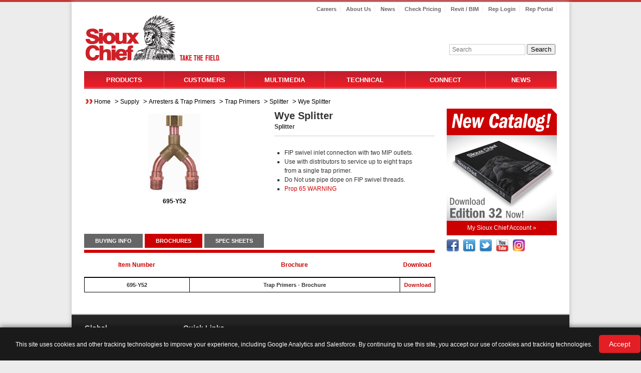

--- FILE ---
content_type: text/html; charset=utf-8
request_url: https://www.siouxchief.com/products/supply/arresters-and-trap-primers/trap-primers/splitter/wye-splitter?template=P3Brochures
body_size: 13193
content:



<!DOCTYPE html>
<html xmlns="http://www.w3.org/1999/xhtml" class="no-js">
<head id="Head1"><title>
	Supply | Arresters & Trap Primers | Trap Primers | Splitter | Wye Splitter
</title><meta http-equiv="X-UA-Compatible" content="IE=edge, chrome=1" /><meta name="viewport" content="width=device-width, initial-scale=1.0" /><meta http-equiv="content-type" content="text/html; charset=utf-8" /><link rel="shortcut icon" href="/favicon/favicon.ico" type="image/x-icon" /><link rel="apple-touch-icon" href="/favicon/apple-touch-icon.png" /><link rel="apple-touch-icon" sizes="57x57" href="/favicon/apple-touch-icon-57x57.png" /><link rel="apple-touch-icon" sizes="60x60" href="/favicon/apple-touch-icon-60x60.png" /><link rel="apple-touch-icon" sizes="72x72" href="/favicon/apple-touch-icon-72x72.png" /><link rel="apple-touch-icon" sizes="76x76" href="/favicon/apple-touch-icon-76x76.png" /><link rel="apple-touch-icon" sizes="114x114" href="/favicon/apple-touch-icon-114x114.png" /><link rel="apple-touch-icon" sizes="120x120" href="/favicon/apple-touch-icon-120x120.png" /><link rel="apple-touch-icon" sizes="144x144" href="/favicon/apple-touch-icon-144x144.png" /><link rel="apple-touch-icon" sizes="152x152" href="/favicon/apple-touch-icon-152x152.png" />
    <!--[if lt IE 9]>
        <script type="text/javascript" src="/Scripts/html5shiv.js"></script>
<![endif]-->
    <script src="/Scripts/modernizr-custom.js"></script>
    <script type="text/javascript" src="/Scripts/jquery-1.7.2.min.js"></script>
    <link rel="stylesheet" type="text/css" href="/Scripts/compliance.popup.css" /><script type="text/javascript">
piAId = '1080863';

piCId = '';

piHostname = 'go.pardot.com';

 

(function() {

                function async_load(){

                                var s = document.createElement('script'); s.type = 'text/javascript';

                                s.src = ('https:' == document.location.protocol ? 'https://' : 'http://') + piHostname + '/pd.js';

                                var c = document.getElementsByTagName('script')[0]; c.parentNode.insertBefore(s, c);

                }

                if(window.attachEvent) { window.attachEvent('onload', async_load); }

                else { window.addEventListener('load', async_load, false); }

})();
</script><script type="text/javascript">
<!-- Google tag (gtag.js) -->
<script async src="https://www.googletagmanager.com/gtag/js?id=G-Y86R9PEJT5"></script>
<script>
  window.dataLayer = window.dataLayer || [];
  function gtag(){dataLayer.push(arguments);}
  gtag('js', new Date());

  gtag('config', 'G-Y86R9PEJT5');
</script>
</script><meta name="Generator" content="Sitefinity 13.3.7651.0 SE" /><link rel="canonical" href="https://www.siouxchief.com/product" /><meta name="viewport" content="width=device-width, initial-scale=1.0" /><script type="text/javascript">
	(function() {var _rdDeviceWidth = (window.innerWidth > 0) ? window.innerWidth : screen.width;var _rdDeviceHeight = (window.innerHeight > 0) ? window.innerHeight : screen.height;var _rdOrientation = (window.width > window.height) ? 'landscape' : 'portrait';})();
</script><link href="/Telerik.Web.UI.WebResource.axd?d=PMrIT5dOWaVYIcpFWUE4nCF1_exqHCV6DVstUn4NJHXeiWK8mZ-r89uIiuWoxnDsff-xp0G9p-O1uNUO6_ZW0vncWckpLrp2EVLXhtbihHprlE9v60-ZKdLW-bmdYePr0&amp;t=638840874637275692&amp;compress=0&amp;_TSM_CombinedScripts_=%3b%3bTelerik.Sitefinity.Resources%2c+Version%3d13.3.7651.0%2c+Culture%3dneutral%2c+PublicKeyToken%3db28c218413bdf563%3aen%3a6a3560ad-0336-4e7a-96cf-64c8fef0abc3%3a7a90d6a" type="text/css" rel="stylesheet" /><link href="/Sitefinity/Public/ResponsiveDesign/layout_transformations.css?pageDataId=4431750f-8310-6b28-8831-ff0000b65710&amp;pageSiteNode=4331750F-8310-6B28-8831-FF0000B65710/16d5edfc-a3c0-4383-a464-ce1857df07f8/SitefinitySiteMap" type="text/css" rel="stylesheet" /><link href="/Sitefinity/WebsiteTemplates/SiouxChief/App_Themes/SiouxChief/global/Reset.css?v=638835357040000000" type="text/css" rel="stylesheet" /><link href="/Sitefinity/WebsiteTemplates/SiouxChief/App_Themes/SiouxChief/global/responsive-tables.css?v=638835357040000000" type="text/css" rel="stylesheet" /><link href="/Sitefinity/WebsiteTemplates/SiouxChief/App_Themes/SiouxChief/global/Layout.css?v=638835357040000000" type="text/css" rel="stylesheet" /><link href="/Sitefinity/WebsiteTemplates/SiouxChief/App_Themes/SiouxChief/global/SiouxChief.css?v=638835357040000000" type="text/css" rel="stylesheet" /><link href="/Sitefinity/WebsiteTemplates/SiouxChief/App_Themes/SiouxChief/global/SiouxChiefResponsive.css?v=638835357040000000" type="text/css" rel="stylesheet" /><link href="/Sitefinity/WebsiteTemplates/SiouxChief/App_Themes/SiouxChief/global/magnific-popup.css?v=638835357040000000" type="text/css" rel="stylesheet" /></head>

<body class="main-body">
    <form method="post" action="./product?pgbcode=0104020701&amp;template=P3Brochures" id="form1">
<div class="aspNetHidden">
<input type="hidden" name="ctl15_TSSM" id="ctl15_TSSM" value="" />
<input type="hidden" name="__EVENTTARGET" id="__EVENTTARGET" value="" />
<input type="hidden" name="__EVENTARGUMENT" id="__EVENTARGUMENT" value="" />
<input type="hidden" name="__VIEWSTATE" id="__VIEWSTATE" value="3xZg+J/qP9LT8NBuO1Xxd0w8DCW3TsP1BYWdBjf1TmaKfW5tPflRNq0y6fSxLiiRDN2pdh+eYY4qWgF0kMx8MlZlIWWB5eAoUV0//2SYMMU=" />
</div>

<script type="text/javascript">
//<![CDATA[
var theForm = document.forms['form1'];
if (!theForm) {
    theForm = document.form1;
}
function __doPostBack(eventTarget, eventArgument) {
    if (!theForm.onsubmit || (theForm.onsubmit() != false)) {
        theForm.__EVENTTARGET.value = eventTarget;
        theForm.__EVENTARGUMENT.value = eventArgument;
        theForm.submit();
    }
}
//]]>
</script>


<script src="/WebResource.axd?d=pynGkmcFUV13He1Qd6_TZEr2Ney3rwrfTYPoYmpr-Tjoo1oGkbb3sB4cf2MOJUdQ7Guuu2ovF9QcnrO0LrGRrg2&amp;t=638901356248157332" type="text/javascript"></script>


<script src="/ScriptResource.axd?d=D9drwtSJ4hBA6O8UhT6CQjnSW6DTMmlnMD-lC0ONU7pQhaIGPHU_D4ZQlleYSX_IZ50gkpyBcazjAfdCHY8SKNZBoHUJE6NTperHeDI70m-BEGDbLVmH07lXm7brJuQe4z_BEuFJAuFTeW7AngWekFcGXY3qWATlDgHmFQQY7Ac1&amp;t=5c0e0825" type="text/javascript"></script>
<script type="text/javascript">
//<![CDATA[
if (typeof(Sys) === 'undefined') throw new Error('ASP.NET Ajax client-side framework failed to load.');
//]]>
</script>

<script src="/ScriptResource.axd?d=JnUc-DEDOM5KzzVKtsL1tZCdtOKWxAMIj_YRkE87qDg6EebNllHDYAfqoIFZ8QjRAYdeDYEpT83vXBSWHHCZ9KgIfxXrxxuH31ONRdagY7QCbJIUMl8sbguHHpBlvP_ux3TD0-xfBdwxnpxacHy38M9eoejq0kgnLpZBiKuEICb2-rHDRb3XtL95A3tmVmQm0&amp;t=5c0e0825" type="text/javascript"></script>
<div class="aspNetHidden">

	<input type="hidden" name="__VIEWSTATEGENERATOR" id="__VIEWSTATEGENERATOR" value="A1CD5B48" />
</div>
        <script type="text/javascript">
//<![CDATA[
Sys.WebForms.PageRequestManager._initialize('ctl00$ScriptManager1', 'form1', [], [], [], 90, 'ctl00');
//]]>
</script>

        <div id="wrapper">
            <div id="header">
                <div id="take-the-field-red"></div>
                
                
<div class="sf_cols header">
    <div class="sf_colsOut sf_1col_1_100 header-container-column" style="">
        <div id="headerPlaceholder_T1B2208F1001_Col00" class="sf_colsIn sf_1col_1in_100" style="margin: 0px 25px;"><div class="sf_cols search-box">
    <div class="sf_colsOut sf_1col_1_100" style="">
        <div id="headerPlaceholder_T1B2208F1020_Col00" class="sf_colsIn sf_1col_1in_100"><div class='header-top'><div class="utility-navigation">
<ul>
    <li><a href="/careers">Careers</a></li>
    <li><a href="/about-us">About Us</a></li>
    <li><a href="/blog">News</a></li>
    <li><a target="”_blank”" href="https://products.siouxchief.com/Pricing">Check Pricing</a></li>
    <li><a href="/bim-resources">Revit / BIM</a></li>
    <li><a href="https://myaccount.siouxchief.com/accountlogin" class="my-account">Rep Login</a></li>
    <li><a href="https://my.siouxchief.com/">Rep Portal</a></li>
</ul>
</div>
<a class="top-logo" href="/home"><img alt="" src="/images/default-source/sioux-chief-template/go-to-homepage.png?sfvrsn=4" title="Go to homepage" /></a>
<div class="clear"> </div>

</div><span id="headerPlaceholder_T1B2208F1023">			<div class="sfsearchBox">
			<input type="text" name="searchtest" placeholder="Search" />
			<button name="btnSearchSubmit">Search</button> 
</div></span>

<script>
    $(function () {
        $('.mobile-navigation .menu').click(function (e) {
            e.preventDefault();
            $('#header .sfsearchBox').hide();
            $('.top-navigation').toggle();
        });
        $('.mobile-navigation .search').click(function (e) {
            e.preventDefault();
            $('.top-navigation').hide();
            $('#header .sfsearchBox').toggle();
        });

        $('a.search').click(function (e) {
            if ($('#header .sfsearchBox').is(":visible")) {
                $('#bcrumb').removeClass('scBreadcrumb').addClass('scBreadcrumbSearchOn');
                $('#headerPlaceholder_TD3D6C197002').removeClass('scBreadcrumb').addClass('scBreadcrumbSearchOn');
            }
            if (!$('#header .sfsearchBox').is(":visible")) {
                $('#bcrumb').removeClass('scBreadcrumbSearchOn').addClass('scBreadcrumb');
                $('#headerPlaceholder_TD3D6C197002').removeClass('scBreadcrumbSearchOn').addClass('scBreadcrumb');
            }

        });
        //window resizing in android is causing the soft keyboard and text field to disappear
        //http://stackoverflow.com/questions/14854359/android-html-input-loses-focus-when-soft-keyboard-opens-asp-net
        //$(window).resize(function () {
        //    if ($(window).width() >= 640) {
        //        $('.top-navigation').show();
        //        $('#header .sfsearchBox').show();
        //    } else {
        //        $('.top-navigation').hide();
        //        $('#header .sfsearchBox').hide();
        //    }
        //});
    });
    //http://stackoverflow.com/questions/24058241/touch-device-single-and-double-tap-events-handler-jquery-javascript
    //http://www.stampede-design.com/blog/2012/11/dropdown-menu-hover/#.VYmvY_lVhQ4

    $(document).ready(function () {

        /* If mobile browser, prevent click on parent nav item from redirecting to URL */
        if (is_touch_device()) {
            $('#mainmenu li > ul').each(function (index, elem) {
                /* Option 1: Use this to modify the href on the <a> to # */
               /*  $(elem).prev('a').attr('href', '#'); */
                /* OR Option 2: Use this to keep the href on the <a> intact but prevent the default action */
                var clickcount = 0;
                $(elem).prev('a').click(function (event) {
                    clickcount++;
                    if (clickcount === 1)
                    {
                        singleClicktimer = setTimeout(function () {
                            clickcount = 0;
                            event.preventDefault();
                        }, 600);
                      
                    }
                    else
                    {
                        if(clickcount === 2)
                        {
                            clearTimeout(singleClickTimer);
                            clickcount = 0;
                        }
                    }
                      event.preventDefault();
                });
            });

            $('#gsc_i_id1').bind('click', function (evt) {
                var focusClosure = (function (inputelem) { return function () { console.log(inputElem.focus()); } }($(evt.target)));
                window.setTimeout(focusClosure, 700);
            });

        }



    });

    function is_touch_device() {
        return !!('ontouchstart' in window);
    }



</script>
<div class="mobile-navigation">
    <ul>
        <li><a href="#" class="search">Search</a></li>
        <li><a href="#" class="menu">Menu</a></li>
    </ul>
</div>
<div class="clear"></div>
<nav class="top-navigation" role="navigation">
    <ul id="mainmenu"><li ><a href="/products">Products</a><ul><li ><a href="/products/supply">Supply</a><ul><li ><a href="https://www.siouxchief.com/products/supply/powerpex%C2%AE-systems">PowerPEX Systems</a><ul><li ><a href="https://www.siouxchief.com/products/supply/powerpex%C2%AE-systems/powerpex%C2%AE-tube">PowerPEX Tubing</a></li><li ><a href="https://www.siouxchief.com/products/supply/powerpex%C2%AE-systems/powerpex%C2%AE-astm-f1807">ASTM F1807</a></li><li ><a href="https://www.siouxchief.com/products/supply/powerpex%C2%AE-systems/powerpex%C2%AE-astm-f2159">ASTM F2159</a></li><li ><a href="https://www.siouxchief.com/products/supply/powerpex%C2%AE-systems/powerpex%C2%AE-astm-f1960">ASTM F1960</a></li><li ><a href="https://www.siouxchief.com/products/supply/powerpex%C2%AE-systems/powerpex%C2%AE-astm-f3347">ASTM F3347</a></li></ul></li><li ><a href="/products/supply/specialized-supply">Specialized Supply</a><ul><li ><a href="/products/supply/specialized-supply/cpvc">CPVC</a></li><li ><a href="https://www.siouxchief.com/products/supply/specialized-supply/sch-40-cpvc">Sch 40 CPVC</a></li><li ><a href="https://www.siouxchief.com/products/supply/specialized-supply/pvc">PVC</a></li><li ><a href="/products/supply/specialized-supply/sweat">SWEAT</a></li><li ><a href="/products/supply/specialized-supply/pdq-push-fittings">PDQ Push Fittings</a></li><li ><a href="https://www.siouxchief.com/products/supply/specialized-supply/pipe-insulation">Pipe Insulation</a></li></ul></li><li ><a href="/products/supply/arresters-and-trap-primers">Arresters & Primers</a><ul><li ><a href="https://www.siouxchief.com/products/supply/arresters-and-trap-primers/water-hammer-arresters">Arresters</a></li><li ><a href="/products/supply/arresters-and-trap-primers/trap-primers">Trap Primers</a></li></ul></li><li ><a href="/products/supply/access">Access</a><ul><li ><a href="https://www.siouxchief.com/products/supply/access/laundry---3-4-male-hose-outlet">Laundry - 3/4" Male Hose Outlet</a></li><li ><a href="https://www.siouxchief.com/products/supply/access/ice-maker---1-4-outlet">Ice Maker - 1/4" Outlet</a></li><li ><a href="https://www.siouxchief.com/products/supply/access/toilet-dishwasher-%E2%80%93-single-3-8-outlet">TOILET / DISHWASHER BOX</a></li><li ><a href="https://www.siouxchief.com/products/supply/access/lavatory-%E2%80%93-dual-3-8-outlet">Lavatory – Dual 3/8" Outlet</a></li><li ><a href="https://www.siouxchief.com/products/supply/access/kitchen-supply---comp--multi-valve-outlet">Kitchen Supply</a></li><li ><a href="https://www.siouxchief.com/products/supply/access/water-service---single-valve">Water Service - Single Valve</a></li><li ><a href="https://www.siouxchief.com/products/supply/access/water-service---dual-valve">Water Service - Dual Valve</a></li><li ><a href="https://www.siouxchief.com/products/supply/access/water-service---prv">Water Service - PRV</a></li><li ><a href="https://www.siouxchief.com/products/supply/access/water-service---water-heater">Water Service - Water Heater</a></li><li ><a href="https://www.siouxchief.com/products/supply/access/water-service---termination-box">Water Service - Termination Box</a></li><li ><a href="https://www.siouxchief.com/products/supply/access/water-service---water-softener">Water Service - Water Softener</a></li><li ><a href="https://www.siouxchief.com/products/supply/access/gas-service---fip-outlet">Gas Service - FIP Outlet</a></li><li ><a href="https://www.siouxchief.com/products/supply/access/oxbox-with-turbovent">OxBox™ with Turbovent</a></li><li ><a href="https://www.siouxchief.com/products/supply/access/outlet-box-accessories">Outlet Box Accessories</a></li><li ><a href="https://www.siouxchief.com/products/supply/access/panels">Panels</a></li></ul></li></ul></li><li ><a href="/products/drainage">Drainage</a><ul><li ><a href="https://www.siouxchief.com/products/drainage/specification-drainage">Specification Drainage</a><ul><li ><a href="https://www.siouxchief.com/products/drainage/specification-drainage/floor-drains">Floor Drains</a></li><li ><a href="https://www.siouxchief.com/products/drainage/specification-drainage/floor-sinks">Floor Sinks</a></li><li ><a href="https://www.siouxchief.com/products/drainage/specification-drainage/roof-drains">Roof Drains</a></li><li ><a href="https://www.siouxchief.com/products/drainage/specification-drainage/cleanouts">Cleanouts</a></li><li ><a href="https://www.siouxchief.com/products/drainage/specification-drainage/fixture-carriers">Fixture Carriers</a></li></ul></li><li ><a href="https://www.siouxchief.com/products/drainage/commercial-drainage">Commercial Drainage</a><ul><li ><a href="https://www.siouxchief.com/products/drainage/commercial-drainage/floor-drains">Floor Drains</a></li><li ><a href="https://www.siouxchief.com/products/drainage/commercial-drainage/floor-sinks">Floor Sinks</a></li><li ><a href="https://www.siouxchief.com/products/drainage/commercial-drainage/roof-drains">Roof Drains</a></li><li ><a href="https://www.siouxchief.com/products/drainage/commercial-drainage/cleanouts">Cleanouts</a></li></ul></li><li ><a href="https://www.siouxchief.com/products/drainage/trench-drains">Trench Drains</a><ul><li ><a href="https://www.siouxchief.com/products/drainage/trench-drains/fasttrack-system">FastTrack™ System</a></li><li ><a href="https://www.siouxchief.com/products/drainage/trench-drains/hydrotec-system">HydroTec™ System</a></li><li ><a href="https://www.siouxchief.com/products/drainage/trench-drains/hydroblock-system">HydroBlock™ System</a></li><li ><a href="https://www.siouxchief.com/products/drainage/trench-drains/hydroline-system">HydroLine™ System</a></li></ul></li><li ><a href="https://www.siouxchief.com/products/drainage/residential-drainage">Residential Drainage</a><ul><li ><a href="https://www.siouxchief.com/products/drainage/residential-drainage/shower-drains">Shower Drains</a></li><li ><a href="https://www.siouxchief.com/products/drainage/residential-drainage/residential-floor-drains">Residential Floor Drains</a></li><li ><a href="https://www.siouxchief.com/products/drainage/residential-drainage/closet-flanges">Closet Flanges</a></li><li ><a href="https://www.siouxchief.com/products/drainage/residential-drainage/backwater-valves">Backwater Valves</a></li><li ><a href="https://www.siouxchief.com/products/drainage/residential-drainage/turbovent">Air Admittance Valves</a></li><li ><a href="https://www.siouxchief.com/products/drainage/residential-drainage/residential-accessories">Residential Accessories</a></li></ul></li><li ><a href="/products/drainage/testing">Testing</a><ul><li ><a href="/products/drainage/testing/test-devices">Test Devices</a></li><li ><a href="/products/drainage/testing/gauges-and-accessories">Gauges And Accessories</a></li></ul></li></ul></li><li ><a href="/products/support">Support</a><ul><li ><a href="/products/support/supply-hangers">Supply Hangers</a><ul><li ><a href="/products/support/supply-hangers/plastic-cts">Plastic CTS</a></li><li ><a href="https://www.siouxchief.com/products/support/supply-hangers/metal-cts-ips">Metal CTS/IPS</a></li><li ><a href="/products/support/supply-hangers/anchors-and-fasteners">Anchors And Fasteners</a></li></ul></li><li ><a href="/products/support/dwv-hangers">DWV Hangers</a><ul><li ><a href="/products/support/dwv-hangers/extension-hangers">Extension Hangers</a></li><li ><a href="https://www.siouxchief.com/products/support/dwv-hangers/hanger-straps">Hanger Strap</a></li><li ><a href="https://www.siouxchief.com/products/support/dwv-hangers/tomahawk">Tomahawk™</a></li></ul></li><li ><a href="/products/support/brackets">Brackets</a><ul><li ><a href="/products/support/brackets/stub-out-brackets">Stub Out Brackets</a></li><li ><a href="https://www.siouxchief.com/products/support/brackets/bend-supports">Bend Supports</a></li><li ><a href="https://www.siouxchief.com/products/support/brackets/adjustable-multi-purpose-brackets">Adjustable/Multi-Purpose Brackets</a></li><li ><a href="https://www.siouxchief.com/products/support/brackets/commercial-brackets">Commercial Brackets</a></li><li ><a href="https://www.siouxchief.com/products/support/brackets/overhead">Overhead</a></li><li ><a href="https://www.siouxchief.com/products/support/brackets/stud-guards-and-safety-plates">Stud Guards & Safety Plates</a></li><li ><a href="https://www.siouxchief.com/products/support/brackets/water-heater-accessories">Water Heater Accessories</a></li></ul></li></ul></li><li ><a href="/products/specialties">Specialties</a><ul><li ><a href="/products/specialties/tubular">Tubular</a><ul><li ><a href="/products/specialties/tubular/plastic-tubular">Plastic Tubular</a></li><li ><a href="/products/specialties/tubular/metal-tubular">Metal Tubular</a></li><li ><a href="https://www.siouxchief.com/products/specialties/tubular/basket-strainers-and-sink-drains">Basket Strainers & Sink Drains</a></li><li ><a href="/products/specialties/tubular/bath-waste-drains">Bath Waste Drains</a></li></ul></li><li ><a href="/products/specialties/plumbing-specialties">Plumbing Specialties</a><ul><li ><a href="https://www.siouxchief.com/products/specialties/plumbing-specialties/supply-stops-and-kits">Supply Stops & Kits</a></li><li ><a href="https://www.siouxchief.com/products/specialties/plumbing-specialties/supply-tubes">Supply Tubes</a></li><li ><a href="/products/specialties/plumbing-specialties/lav-sink-specialties">Lav/Sink Specialties</a></li><li ><a href="/products/specialties/plumbing-specialties/closet-specialties">Closet Specialties</a></li><li ><a href="/products/specialties/plumbing-specialties/tub-shower-specialties">Tub/Shower Specialties</a></li></ul></li><li ><a href="/products/specialties/tubing-and-hose">Tubing & Hose</a><ul><li ><a href="https://www.siouxchief.com/products/specialties/tubing-and-hose/vinyl-tubing">Vinyl Tubing</a></li><li ><a href="https://www.siouxchief.com/products/specialties/tubing-and-hose/polyethylene-tubing">Polyethylene Tubing</a></li><li ><a href="https://www.siouxchief.com/products/specialties/tubing-and-hose/hose">Hose</a></li><li ><a href="https://www.siouxchief.com/products/specialties/tubing-and-hose/fuel-line">Fuel Line</a></li><li ><a href="https://www.siouxchief.com/products/specialties/tubing-and-hose/gasket-material">Gasket Material</a></li></ul></li><li ><a href="/products/specialties/tubing-hose-fittings/tubing-hose-fittings">Tubing/Hose Fittings</a><ul><li ><a href="https://www.siouxchief.com/products/specialties/tubing-hose-fittings/tubing-hose-fittings/brass-compression-fittings">Brass Compression Fittings</a></li><li ><a href="https://www.siouxchief.com/products/specialties/tubing-hose-fittings/tubing-hose-fittings/nylon-compression-fittings">Nylon Compression Fittings</a></li><li ><a href="https://www.siouxchief.com/products/specialties/tubing-hose-fittings/tubing-hose-fittings/brass-flare-fittings">Brass Flare Fittings</a></li><li ><a href="https://www.siouxchief.com/products/specialties/tubing-hose-fittings/tubing-hose-fittings/bar-stock-and-forged-fittings">Bar-Stock & Forged Fittings</a></li><li ><a href="https://www.siouxchief.com/products/specialties/tubing-hose-fittings/tubing-hose-fittings/cast-brass-fittings">Cast Brass Fittings</a></li><li ><a href="https://www.siouxchief.com/products/specialties/tubing-hose-fittings/tubing-hose-fittings/nylon-thread-fittings">Nylon Thread Fittings</a></li><li ><a href="https://www.siouxchief.com/products/specialties/tubing-hose-fittings/tubing-hose-fittings/pipe-nipples">Pipe Nipples</a></li><li ><a href="https://www.siouxchief.com/products/specialties/tubing-hose-fittings/tubing-hose-fittings/polypro-push-fit-fittings">Polypro Push-Fit Fittings</a></li><li ><a href="https://www.siouxchief.com/products/specialties/tubing-hose-fittings/tubing-hose-fittings/brass-hose-barb-fittings">Brass Hose Barb Fittings</a></li><li ><a href="https://www.siouxchief.com/products/specialties/tubing-hose-fittings/tubing-hose-fittings/nylon-hose-barb-fittings">Nylon Hose Barb Fittings</a></li><li ><a href="https://www.siouxchief.com/products/specialties/tubing-hose-fittings/tubing-hose-fittings/brass-garden-hose-fittings">Brass Garden Hose Fittings</a></li><li ><a href="https://www.siouxchief.com/products/specialties/tubing-hose-fittings/tubing-hose-fittings/poly-garden-hose-fittings">Poly Garden Hose Fittings</a></li><li ><a href="https://www.siouxchief.com/products/specialties/tubing-hose-fittings/tubing-hose-fittings/hose-clamps">Hose Clamps</a></li><li ><a href="https://www.siouxchief.com/products/specialties/tubing-hose-fittings/tubing-hose-fittings/valves-and-cocks">Valves & Cocks</a></li><li ><a href="https://www.siouxchief.com/products/specialties/tubing-hose-fittings/tubing-hose-fittings/pool-hose-fittings">Pool Hose Fittings</a></li></ul></li><li ><a href="/products/specialties/tools-and-chemicals">Tools & Chemicals</a><ul><li ><a href="https://www.siouxchief.com/products/specialties/tools-and-chemicals/powerpex%C2%AE-tools">PowerPEX® Tools</a></li><li ><a href="https://www.siouxchief.com/products/specialties/tools-and-chemicals/tools-and-accessories">Tools & Accessories</a></li><li ><a href="https://www.siouxchief.com/products/specialties/tools-and-chemicals/brushes-and-abrasives">Brushes & Abrasives</a></li><li ><a href="https://www.siouxchief.com/products/specialties/tools-and-chemicals/sealants-lubricants-and-tapes">Sealants, Lubricants & Tapes</a></li><li ><a href="/products/specialties/tools-and-chemicals/chemicals">Chemicals</a></li></ul></li></ul></li></ul></li><li  class="item-right"><a href="/home/customers">Customers</a><ul><li ><a href="/home/customers/builder">Builder</a></li><li ><a href="/home/customers/contractor">Contractor</a></li><li ><a href="/home/customers/distributor">Distributor</a></li><li ><a href="/home/customers/engineer">Engineer</a></li></ul></li><li ><a href="/multimedia">Multimedia</a><ul><li ><a href="https://www.youtube.com/@SiouxChiefPRO" target="_blank">Video</a></li><li ><a href="/multimedia/print">Print</a><ul><li ><a href="/multimedia/print/brochures">Brochures</a><ul><li ><a href="/multimedia/print/brochures/supply">Supply</a></li><li ><a href="/multimedia/print/brochures/drainage">Drainage</a></li><li ><a href="/multimedia/print/brochures/support">Support</a></li><li ><a href="/multimedia/print/brochures/specialties">Specialties</a></li></ul></li></ul></li></ul></li><li  class="item-right"><a href="/technical">Technical</a><ul><li ><a href="/technical/spec-sheets">Spec Sheets</a><ul><li ><a href="/technical/spec-sheets/supply">Supply</a></li><li ><a href="/technical/spec-sheets/drainage">Drainage</a></li><li ><a href="/technical/spec-sheets/support">Support</a></li><li ><a href="/technical/spec-sheets/specialties">Specialties</a></li></ul></li><li ><a href="/technical/technical-documents">Instruction Sheets</a><ul><li ><a href="/technical/technical-documents/supply">Supply</a></li><li ><a href="/technical/technical-documents/drainage">Drainage</a></li><li ><a href="/technical/technical-documents/support">Support</a></li><li ><a href="/technical/technical-documents/specialties">Specialties</a></li></ul></li><li ><a href="/technical/technical-documents/other">Technical/Reference</a><ul><li ><a href="/technical/technical-documents/other/supply">Supply</a></li><li ><a href="/technical/technical-documents/other/drainage">Drainage</a></li><li ><a href="/technical/technical-documents/other/support">Support</a></li><li ><a href="/technical/technical-documents/other/specialties">Specialties</a></li></ul></li><li ><a href="/technical/revit-bim">REVIT / BIM</a></li><li ><a href="/Technical/specifications">Specifications</a></li><li ><a href="/technical/terms-conditions">Terms & Conditions</a></li><li ><a href="/technical/warranty">Warranty</a></li></ul></li><li ><a href="/connect">Connect</a><ul><li ><a href="/connect/customer-service/contact-us">Customer Service</a></li><li ><a href="/connect/find">Find</a><ul><li ><a href="/connect/find/find-a-sales-rep">Sales Rep - Map Search</a></li><li ><a href="/connect/find/find-a-distributor">Distributor - Map Search</a></li><li ><a href="/connect/find/search-by-zip">Search By Zip Code</a></li></ul></li></ul></li><li  class="store item-right"><a href="/blog">News</a></li></ul><ul class="mobile-sub-nav"><li><a href="/about-us">About Us</a></li><li><a href="http://myaccount.siouxchief.com/accountlogin" class="my-account">My Account</a></li><li><a title="Sioux Chief Blog" target="_blank" href="/Blog">News</a></li><li><a href="/manufacturing">Manufacturing</a></li><li><a href="/bim-resources">Revit / BIM</a></li><li><a href="/no-lead">No Lead</a></li><li><a href="/oem">OEM</a></li><li><a href="/fitting-freedom">Fitting Freedom</a></li><li><a href="/Careers">Careers</a></li></ul>
</nav>

            
        </div>
    </div>
</div><div class="sf_cols main-nav">
    <div class="sf_colsOut sf_1col_1_100" style="">
        <div id="headerPlaceholder_T1B2208F1006_Col00" class="sf_colsIn sf_1col_1in_100" style="margin: 10px 0px 0px;"><div class="sf_cols">
    <div class="sf_colsOut sf_1col_1_100">
        <div id="headerPlaceholder_T82C7D0DB004_Col00" class="sf_colsIn sf_1col_1in_100"><div class="sfBreadcrumbWrp scBreadcrumb" id="bcrumb">
    <div class="RadSiteMap RadSiteMap_Sitefinity">
        <ul class="rsmFlow rsmLevel rsmOneLevel">
            <li class="rsmItem sfBreadcrumbNavigation">
                <a class="rsmLink" href="/">Home</a>
                <span class="sfBreadcrumbNodeSeparator">&nbsp;></span>
            </li>
                <li class="rsmItem sfBreadcrumbNavigation">
                    <a class="rsmLink lowercase" href="/products/supply">Supply</a>
                    <span class="sfBreadcrumbNodeSeparator">&nbsp;></span>
                </li>
                <li class="rsmItem sfBreadcrumbNavigation">
                    <a class="rsmLink lowercase" href="/products/supply/arresters-and-trap-primers">Arresters & Trap Primers</a>
                    <span class="sfBreadcrumbNodeSeparator">&nbsp;></span>
                </li>
                <li class="rsmItem sfBreadcrumbNavigation">
                    <a class="rsmLink lowercase" href="/products/supply/arresters-and-trap-primers/trap-primers">Trap Primers</a>
                    <span class="sfBreadcrumbNodeSeparator">&nbsp;></span>
                </li>
                <li class="rsmItem sfBreadcrumbNavigation">
                    <a class="rsmLink lowercase" href="/products/supply/arresters-and-trap-primers/trap-primers/splitter">Splitter</a>
                    <span class="sfBreadcrumbNodeSeparator">&nbsp;></span>
                </li>
                <li class="rsmItem sfNoBreadcrumbNavigation">
                    <a class="rsmLink lowercase" href="javascript: void(0)">Wye Splitter</a></li>
        </ul>
    </div>
</div>
<div class="sf_cols">
    <div class="sf_colsOut sf_1col_1_100" style="">
        <div id="headerPlaceholder_T82C7D0DB006_Col00" class="sf_colsIn sf_1col_1in_100"><div class="sf_cols  main-content">
    <div class="sf_colsOut sf_2cols_1_25 main-content-left" style="width: 74%;">
        <div id="headerPlaceholder_T82C7D0DB002_Col00" class="sf_colsIn sf_2cols_1in_75" style="margin: 0px;"><!-- MOVE BELOW STYLES TO STYLESHEET -->

<link href="../../../Scripts/libs/lightbox/css/lightbox.css" rel="stylesheet" />
<style>
    .detail ul {
        list-style-type: square;
        margin-left: 20px;
    }

    .sliderImage:hover {
        cursor: pointer;
    }

    .get-connected {
        /*margin-top: 175px;*/
    }

    .department-link .title {
        display: block;
        font-size: 16px;
        line-height: 24px;
        font-weight: bold;
        color: #c41230;
    }

    .department-link .sub-title {
        font-size: 12px;
        font-weight: bold;
        color: #333;
    }

    .department-link:hover {
        text-decoration: none;
    }

        .department-link:hover .view-link {
            text-decoration: underline;
        }
</style>
<script type="text/javascript">
    $(function () {
        $('.sliderImage').click(function () {
            $('#mainImage').attr('src', $('img', this).attr('src'));
            $('#mainTitle').html($('strong', this).html());
        });
    });
</script>

<div class="dept-p3" style="width:700px;">
    <div class="dept-header">
            <div id="ImageSection" style="display:block;float:left;width:200px;margin-left:70px;height:205px;text-align:center;color:#000;padding:10px;">
                <img id="mainImage" src="https://www.siouxchief.com/images/default-source/products/products-supply/695-y52.jpg?sfvrsn=f3693837_4" alt="695-Y52" width="200" style="margin-bottom:10px;" />
                <br />
                <strong id="mainTitle">695-Y52</strong>
            </div>
        <div class="detail" style="width:320px;margin-right:0;">
            <h2 style="font-size:20px;color: #333;line-height:28px;margin:0;padding:0;">Wye Splitter</h2>
            <h3 style="font-size:12px;line-height:16px;color: #333;margin:0;padding:0 0 10px;">Splitter</h3>
            <ul style="margin: 2em 2em 2em 20px; padding: 0px; list-style-position: initial; list-style-image: initial; color: #333333; font-family: Helvetica, Arial, sans-serif; font-size: 12px;">
    <li style="margin: 0px; padding: 0px;">FIP swivel inlet connection with two MIP outlets.</li>
    <li style="margin: 0px; padding: 0px;">Use with distributors to service up to eight traps from a single trap primer.</li>
    <li style="margin: 0px; padding: 0px;">Do Not use pipe dope on FIP swivel threads.</li>
    <li style="margin: 0px; padding: 0px;"><a href="http://www.siouxchief.com/prop-65-lead" style="outline: none; text-decoration-line: none; color: #cc0000;">Prop 65 WARNING</a></li>
</ul>
            <br />
        </div>
        <div class="clear"></div>
    </div>
    <div class="clear"></div>
    
    <div>
    </div>
    <div class="clear"></div>
    <div style="margin: 25px 0px 0px;">
        <div class="sfContentBlock">
            <div class="tabWidget">
                <ul>
                    <li><a href="/product?pgbcode=0104020701">BUYING INFO</a></li>
                        <li><a href="/product?template=P3Brochures&pgbcode=0104020701" class="current">BROCHURES</a></li>
                                                                <li><a href="/product?template=P3SpecSheets&pgbcode=0104020701">SPEC SHEETS</a></li>
                                                                            </ul>
                <div class="clear"></div>
            </div>
        </div>

    </div>
    <div class="dept-products broucher">

            <table style="width:100%;">
                <tr>
                    <th style="width: 30%;">Item Number</th>
                    <th style="width: 60%;">Brochure</th>
                    <th style="width: 10%;">Download</th>
                </tr>
                    <tr>
                        <td>
                            695-Y52
                        </td>
                        <td>
                            Trap Primers - Brochure
                        </td>
                        <td>
                            <a href="https://www.siouxchief.com/docs/default-source/print/print-brochures/supply/trap-primers---brochure.pdf?sfvrsn=85993137_26" target="_blank">Download</a>
                        </td>
                    </tr>
            </table>
    </div>
    <br />
    <div>
    </div>
</div>
<script src="/Scripts/jquery.tinycarousel.js"></script>
<script src="/Scripts/galleria/galleria-1.4.2.min.js"></script>
<script>
    $('#imageSlider').tinycarousel({ display: 1, infinite: false });
</script>

            
        </div>
    </div>
    <div class="sf_colsOut sf_2cols_2_75 get-connected" style="width: 26%;">
        <div id="headerPlaceholder_T82C7D0DB002_Col01" class="sf_colsIn sf_2cols_2in_25" style="margin: 0px 0px 0px 25px;"><div class='sfcontent get-connected-aside'><!--Get Connected Block: last updated 20180930 steller -->
<!--Catalog Download -->
<div class="connectedcontainer"><a href="https://www.siouxchief.com/catalog" target="_blank"></a><a href="https://www.siouxchief.com/catalog" target="_blank"><a href="https://www.siouxchief.com/catalog"><img class="get-connected-image-headress" alt="Download our Free Catalog" src="//www.siouxchief.com/images/default-source/connected-block/sc-website_right-side_2018.jpg" /></a></a></div>
<!--My account -->
<div class="connectedaccdiv"><a href="//myaccount.siouxchief.com/accountlogin"><span class="connectedaccount">My Sioux Chief Account &raquo;</span></a></div>
<!--Social Media -->
<dl class="social"><a href="https://www.facebook.com/siouxchiefmfg"></a><a href="https://www.facebook.com/siouxchiefmfg" target="_blank"><img src="/images/default-source/connected-block/facebook.png?sfvrsn=f96e3637_2" data-displaymode="Original" alt="Facebook" title="Facebook" /></a>&nbsp; &nbsp;<a href="https://www.linkedin.com/company/sioux-chief"></a><a href="https://www.linkedin.com/company/sioux-chief" target="_blank"><img src="/images/default-source/connected-block/linkedin.png?sfvrsn=ed6a3637_2" data-displaymode="Original" alt="LinkedIn" title="LinkedIn" /></a>&nbsp; &nbsp;<a href="https://twitter.com/siouxchief?ref_src=twsrc%5Egoogle%7Ctwcamp%5Eserp%7Ctwgr%5Eauthor"></a><a href="https://twitter.com/siouxchief?ref_src=twsrc%5Egoogle%7Ctwcamp%5Eserp%7Ctwgr%5Eauthor" target="_blank"><img src="/images/default-source/connected-block/twitter-2.png?sfvrsn=ef6a3637_2" data-displaymode="Original" alt="Twitter" title="Twitter" /></a>&nbsp; &nbsp;<a href="https://www.youtube.com/channel/UCTgZNV1aZv_QXddCDvAzRXA"></a><a href="https://www.youtube.com/channel/UCTgZNV1aZv_QXddCDvAzRXA" target="_blank"><img src="/images/default-source/connected-block/youtube.png?sfvrsn=f76a3637_2" data-displaymode="Original" alt="YouTube" title="YouTube" /></a>&nbsp; &nbsp;<a href="https://www.instagram.com/siouxchief_mfg/"></a><a href="https://www.instagram.com/siouxchief_mfg/" target="_blank"><img src="/images/default-source/default-album/instagram.png?sfvrsn=3861137_0" data-displaymode="Original" alt="Instagram" title="Instagram" /></a></dl>

</div>            
        </div>
    </div>
</div>
            
        </div>
    </div>
</div>
            
        </div>
    </div>
</div>
            
        </div>
    </div>
</div>
            
        </div>
    </div>
</div>



            </div>
            <div id="content">
                    

            </div>
            <div id="footer">
                
<div class="sf_cols footer-container">
    <div class="sf_colsOut sf_1col_1_100" style="">
        <div id="footerPlaceholder_T1B2208F1007_Col00" class="sf_colsIn sf_1col_1in_100" style="margin: 25px 0px 0px;"><div class='container'><nav class="subnav"> <section class="one-col">
<h3>Global</h3>
<ul id="menu-footer-left">
    <li><a href="/home" title="Home">Home</a></li>
    <li><a href="/products">Products</a></li>
    <li><a href="/blog" target="_blank">News</a></li>
    <li><a href="/privacy-policy">Privacy Policy</a></li>
    <li><a href="https://health1.meritain.com/app/public/#/one/insurerCode=MERITAIN_I&amp;brandCode=MERITAINOVER/machine-readable-transparency-in-coverage?reportingEntityType=TPA_25470&amp;lock=true" target="_blank">Machine Readable Files</a></li>
</ul>
</section> <section class="one-col">
<h3>Quick Links</h3>
<ul id="menu-footer-right">
    <li><a href="/about-us">About Us</a></li>
    <li><a href="/careers">Careers</a></li>
    <li><a href="/connect/customer-service/contact-us" style="line-height: 1.4;">Contact Us</a></li>
    <li><a href="/connect/find/find-a-sales-rep">Find a Sales Representative</a></li>
    <li><a href="/connect/find/find-a-distributor">Find a Distributor</a></li>
</ul>
</section> <section class="one-col">
<h3><strong><br />
</strong></h3>
<ul id="menu-footer-right">
    <li><a href="https://www.unitedtranzactions.com/obp/siouxchief" target="_blank">Pay Your Bill</a></li>
    <li><a href="/california-supply-chain-act">California Laws</a></li>
</ul>
</section> <a href="/home" class="ir">Sioux Chief &raquo; manufacturing since 1957</a>
<div class="clear">&nbsp;</div>
</nav>
<div class="bottom"> <img alt="" src="/images/default-source/sioux-chief-template/take-the-field.png?sfvrsn=26a23837_2" title="Take-The-Field" /> <span class="three-cols">&copy; 1999-2023 Sioux Chief Mfg. Co., Inc. All rights reserved.</span>
<div class="clear">&nbsp;</div>
</div>

</div>






            
        </div>
    </div>
</div>
            </div>
        </div>
    

<script type="text/javascript">
//<![CDATA[
;(function() {
                        function loadHandler() {
                            var hf = $get('ctl15_TSSM');
                            if (!hf._RSSM_init) { hf._RSSM_init = true; hf.value = ''; }
                            hf.value += ';Telerik.Sitefinity.Resources, Version=13.3.7651.0, Culture=neutral, PublicKeyToken=b28c218413bdf563:en:6a3560ad-0336-4e7a-96cf-64c8fef0abc3:7a90d6a';
                            Sys.Application.remove_load(loadHandler);
                        };
                        Sys.Application.add_load(loadHandler);
                    })();//]]>
</script>
</form><script type="text/javascript">
$("button[name='btnSearchSubmit']").click(function (event) {
  event.preventDefault();
  var term = document.getElementsByName("searchtest");
window.location = "/search-results?addsearch=" + term[0].value.trim();
});


</script>
    <div class="compliance-popup" id="compliancePopup">
        This site uses cookies and other tracking technologies to improve your experience, including Google Analytics and Salesforce. By continuing to use this site, you accept our use of cookies and tracking technologies. 
        <button id="acceptCompliance">Accept</button>
    </div>
    <!-- Start of Async HubSpot Analytics Code
    <script type="text/javascript">
        (function (d, s, i, r) {
            if (d.getElementById(i)) { return; }
            var n = d.createElement(s), e = d.getElementsByTagName(s)[0];
            n.id = i; n.src = '//js.hs-analytics.net/analytics/' + (Math.ceil(new Date() / r) * r) + '/324089.js';
            e.parentNode.insertBefore(n, e);
        })(document, "script", "hs-analytics", 300000); 
    </script>-->
    <!-- End of Async HubSpot Analytics Code -->
    <script src="/Scripts/doubletaptogo.js"></script>
    <script type="text/javascript" src="/Scripts/site.js"></script>
    <script>
        $(function () {
            var isIE11 = !!window.MSStream;

            if (isIE11) {
                $('.pagesubheader').css({
                    'margin-bottom': '0 !important',
                    'padding-top': '15px',
                    'line-height': '1 !important'
                });
            }

            //$('.top-navigation li:has(ul)').doubleTapGo();
        });

        document.addEventListener("DOMContentLoaded", function () {
            var compliancePopup = document.getElementById('compliancePopup');
            var acceptButton = document.getElementById('acceptCompliance');

            // Check if the user has already accepted the compliance
            if (!localStorage.getItem('complianceAccepted')) {
                compliancePopup.style.display = 'block';
            }

            // Handle the accept button click
            acceptButton.addEventListener('click', function () {
                localStorage.setItem('complianceAccepted', 'true');
                compliancePopup.style.display = 'none';
            });
        });
    </script>
    <script src="https://addsearch.com/js/?key=051b90af1016b435ef7b51f06a22dd3a&type=resultpage"></script>
</body>
</html>


--- FILE ---
content_type: text/html; charset=utf-8
request_url: https://www.siouxchief.com/products/supply/Scripts/libs/lightbox/css/lightbox.css
body_size: 13587
content:



<!DOCTYPE html>
<html xmlns="http://www.w3.org/1999/xhtml" class="no-js">
<head id="Head1"><title>
	Supply
</title><meta http-equiv="X-UA-Compatible" content="IE=edge, chrome=1" /><meta name="viewport" content="width=device-width, initial-scale=1.0" /><meta http-equiv="content-type" content="text/html; charset=utf-8" /><link rel="shortcut icon" href="/favicon/favicon.ico" type="image/x-icon" /><link rel="apple-touch-icon" href="/favicon/apple-touch-icon.png" /><link rel="apple-touch-icon" sizes="57x57" href="/favicon/apple-touch-icon-57x57.png" /><link rel="apple-touch-icon" sizes="60x60" href="/favicon/apple-touch-icon-60x60.png" /><link rel="apple-touch-icon" sizes="72x72" href="/favicon/apple-touch-icon-72x72.png" /><link rel="apple-touch-icon" sizes="76x76" href="/favicon/apple-touch-icon-76x76.png" /><link rel="apple-touch-icon" sizes="114x114" href="/favicon/apple-touch-icon-114x114.png" /><link rel="apple-touch-icon" sizes="120x120" href="/favicon/apple-touch-icon-120x120.png" /><link rel="apple-touch-icon" sizes="144x144" href="/favicon/apple-touch-icon-144x144.png" /><link rel="apple-touch-icon" sizes="152x152" href="/favicon/apple-touch-icon-152x152.png" />
    <!--[if lt IE 9]>
        <script type="text/javascript" src="/Scripts/html5shiv.js"></script>
<![endif]-->
    <script src="/Scripts/modernizr-custom.js"></script>
    <script type="text/javascript" src="/Scripts/jquery-1.7.2.min.js"></script>
    <link rel="stylesheet" type="text/css" href="/Scripts/compliance.popup.css" /><script type="text/javascript">
piAId = '1080863';

piCId = '';

piHostname = 'go.pardot.com';

 

(function() {

                function async_load(){

                                var s = document.createElement('script'); s.type = 'text/javascript';

                                s.src = ('https:' == document.location.protocol ? 'https://' : 'http://') + piHostname + '/pd.js';

                                var c = document.getElementsByTagName('script')[0]; c.parentNode.insertBefore(s, c);

                }

                if(window.attachEvent) { window.attachEvent('onload', async_load); }

                else { window.addEventListener('load', async_load, false); }

})();
</script><script type="text/javascript">
<!-- Google tag (gtag.js) -->
<script async src="https://www.googletagmanager.com/gtag/js?id=G-Y86R9PEJT5"></script>
<script>
  window.dataLayer = window.dataLayer || [];
  function gtag(){dataLayer.push(arguments);}
  gtag('js', new Date());

  gtag('config', 'G-Y86R9PEJT5');
</script>
</script><meta name="Generator" content="Sitefinity 13.3.7651.0 SE" /><link rel="canonical" href="https://www.siouxchief.com/product" /><meta name="viewport" content="width=device-width, initial-scale=1.0" /><script type="text/javascript">
	(function() {var _rdDeviceWidth = (window.innerWidth > 0) ? window.innerWidth : screen.width;var _rdDeviceHeight = (window.innerHeight > 0) ? window.innerHeight : screen.height;var _rdOrientation = (window.width > window.height) ? 'landscape' : 'portrait';})();
</script><link href="/Telerik.Web.UI.WebResource.axd?d=PMrIT5dOWaVYIcpFWUE4nCF1_exqHCV6DVstUn4NJHXeiWK8mZ-r89uIiuWoxnDsff-xp0G9p-O1uNUO6_ZW0vncWckpLrp2EVLXhtbihHprlE9v60-ZKdLW-bmdYePr0&amp;t=638840874637275692&amp;compress=0&amp;_TSM_CombinedScripts_=%3b%3bTelerik.Sitefinity.Resources%2c+Version%3d13.3.7651.0%2c+Culture%3dneutral%2c+PublicKeyToken%3db28c218413bdf563%3aen%3a6a3560ad-0336-4e7a-96cf-64c8fef0abc3%3a7a90d6a" type="text/css" rel="stylesheet" /><link href="/Sitefinity/Public/ResponsiveDesign/layout_transformations.css?pageDataId=4431750f-8310-6b28-8831-ff0000b65710&amp;pageSiteNode=4331750F-8310-6B28-8831-FF0000B65710/16d5edfc-a3c0-4383-a464-ce1857df07f8/SitefinitySiteMap" type="text/css" rel="stylesheet" /><link href="/Sitefinity/WebsiteTemplates/SiouxChief/App_Themes/SiouxChief/global/Reset.css?v=638835357040000000" type="text/css" rel="stylesheet" /><link href="/Sitefinity/WebsiteTemplates/SiouxChief/App_Themes/SiouxChief/global/responsive-tables.css?v=638835357040000000" type="text/css" rel="stylesheet" /><link href="/Sitefinity/WebsiteTemplates/SiouxChief/App_Themes/SiouxChief/global/Layout.css?v=638835357040000000" type="text/css" rel="stylesheet" /><link href="/Sitefinity/WebsiteTemplates/SiouxChief/App_Themes/SiouxChief/global/SiouxChief.css?v=638835357040000000" type="text/css" rel="stylesheet" /><link href="/Sitefinity/WebsiteTemplates/SiouxChief/App_Themes/SiouxChief/global/SiouxChiefResponsive.css?v=638835357040000000" type="text/css" rel="stylesheet" /><link href="/Sitefinity/WebsiteTemplates/SiouxChief/App_Themes/SiouxChief/global/magnific-popup.css?v=638835357040000000" type="text/css" rel="stylesheet" /></head>

<body class="main-body">
    <form method="post" action="./product?pgbcode=01" id="form1">
<div class="aspNetHidden">
<input type="hidden" name="ctl15_TSSM" id="ctl15_TSSM" value="" />
<input type="hidden" name="__EVENTTARGET" id="__EVENTTARGET" value="" />
<input type="hidden" name="__EVENTARGUMENT" id="__EVENTARGUMENT" value="" />
<input type="hidden" name="__VIEWSTATE" id="__VIEWSTATE" value="Rs3wpanzqwdNgrJR/BmmzrcupJTZV6HWDMO2xeHFUPTChf+K0l4Fi9bEycuTZ6jJ41X7UqhDS/E+y0GSS/pswqI872Rb1ImQHRJ2ZGITjAk=" />
</div>

<script type="text/javascript">
//<![CDATA[
var theForm = document.forms['form1'];
if (!theForm) {
    theForm = document.form1;
}
function __doPostBack(eventTarget, eventArgument) {
    if (!theForm.onsubmit || (theForm.onsubmit() != false)) {
        theForm.__EVENTTARGET.value = eventTarget;
        theForm.__EVENTARGUMENT.value = eventArgument;
        theForm.submit();
    }
}
//]]>
</script>


<script src="/WebResource.axd?d=pynGkmcFUV13He1Qd6_TZEr2Ney3rwrfTYPoYmpr-Tjoo1oGkbb3sB4cf2MOJUdQ7Guuu2ovF9QcnrO0LrGRrg2&amp;t=638901356248157332" type="text/javascript"></script>


<script src="/ScriptResource.axd?d=D9drwtSJ4hBA6O8UhT6CQjnSW6DTMmlnMD-lC0ONU7pQhaIGPHU_D4ZQlleYSX_IZ50gkpyBcazjAfdCHY8SKNZBoHUJE6NTperHeDI70m-BEGDbLVmH07lXm7brJuQe4z_BEuFJAuFTeW7AngWekFcGXY3qWATlDgHmFQQY7Ac1&amp;t=5c0e0825" type="text/javascript"></script>
<script type="text/javascript">
//<![CDATA[
if (typeof(Sys) === 'undefined') throw new Error('ASP.NET Ajax client-side framework failed to load.');
//]]>
</script>

<script src="/ScriptResource.axd?d=JnUc-DEDOM5KzzVKtsL1tZCdtOKWxAMIj_YRkE87qDg6EebNllHDYAfqoIFZ8QjRAYdeDYEpT83vXBSWHHCZ9KgIfxXrxxuH31ONRdagY7QCbJIUMl8sbguHHpBlvP_ux3TD0-xfBdwxnpxacHy38M9eoejq0kgnLpZBiKuEICb2-rHDRb3XtL95A3tmVmQm0&amp;t=5c0e0825" type="text/javascript"></script>
<div class="aspNetHidden">

	<input type="hidden" name="__VIEWSTATEGENERATOR" id="__VIEWSTATEGENERATOR" value="A1CD5B48" />
</div>
        <script type="text/javascript">
//<![CDATA[
Sys.WebForms.PageRequestManager._initialize('ctl00$ScriptManager1', 'form1', [], [], [], 90, 'ctl00');
//]]>
</script>

        <div id="wrapper">
            <div id="header">
                <div id="take-the-field-red"></div>
                
                
<div class="sf_cols header">
    <div class="sf_colsOut sf_1col_1_100 header-container-column" style="">
        <div id="headerPlaceholder_T1B2208F1001_Col00" class="sf_colsIn sf_1col_1in_100" style="margin: 0px 25px;"><div class="sf_cols search-box">
    <div class="sf_colsOut sf_1col_1_100" style="">
        <div id="headerPlaceholder_T1B2208F1020_Col00" class="sf_colsIn sf_1col_1in_100"><div class='header-top'><div class="utility-navigation">
<ul>
    <li><a href="/careers">Careers</a></li>
    <li><a href="/about-us">About Us</a></li>
    <li><a href="/blog">News</a></li>
    <li><a target="”_blank”" href="https://products.siouxchief.com/Pricing">Check Pricing</a></li>
    <li><a href="/bim-resources">Revit / BIM</a></li>
    <li><a href="https://myaccount.siouxchief.com/accountlogin" class="my-account">Rep Login</a></li>
    <li><a href="https://my.siouxchief.com/">Rep Portal</a></li>
</ul>
</div>
<a class="top-logo" href="/home"><img alt="" src="/images/default-source/sioux-chief-template/go-to-homepage.png?sfvrsn=4" title="Go to homepage" /></a>
<div class="clear"> </div>

</div><span id="headerPlaceholder_T1B2208F1023">			<div class="sfsearchBox">
			<input type="text" name="searchtest" placeholder="Search" />
			<button name="btnSearchSubmit">Search</button> 
</div></span>

<script>
    $(function () {
        $('.mobile-navigation .menu').click(function (e) {
            e.preventDefault();
            $('#header .sfsearchBox').hide();
            $('.top-navigation').toggle();
        });
        $('.mobile-navigation .search').click(function (e) {
            e.preventDefault();
            $('.top-navigation').hide();
            $('#header .sfsearchBox').toggle();
        });

        $('a.search').click(function (e) {
            if ($('#header .sfsearchBox').is(":visible")) {
                $('#bcrumb').removeClass('scBreadcrumb').addClass('scBreadcrumbSearchOn');
                $('#headerPlaceholder_TD3D6C197002').removeClass('scBreadcrumb').addClass('scBreadcrumbSearchOn');
            }
            if (!$('#header .sfsearchBox').is(":visible")) {
                $('#bcrumb').removeClass('scBreadcrumbSearchOn').addClass('scBreadcrumb');
                $('#headerPlaceholder_TD3D6C197002').removeClass('scBreadcrumbSearchOn').addClass('scBreadcrumb');
            }

        });
        //window resizing in android is causing the soft keyboard and text field to disappear
        //http://stackoverflow.com/questions/14854359/android-html-input-loses-focus-when-soft-keyboard-opens-asp-net
        //$(window).resize(function () {
        //    if ($(window).width() >= 640) {
        //        $('.top-navigation').show();
        //        $('#header .sfsearchBox').show();
        //    } else {
        //        $('.top-navigation').hide();
        //        $('#header .sfsearchBox').hide();
        //    }
        //});
    });
    //http://stackoverflow.com/questions/24058241/touch-device-single-and-double-tap-events-handler-jquery-javascript
    //http://www.stampede-design.com/blog/2012/11/dropdown-menu-hover/#.VYmvY_lVhQ4

    $(document).ready(function () {

        /* If mobile browser, prevent click on parent nav item from redirecting to URL */
        if (is_touch_device()) {
            $('#mainmenu li > ul').each(function (index, elem) {
                /* Option 1: Use this to modify the href on the <a> to # */
               /*  $(elem).prev('a').attr('href', '#'); */
                /* OR Option 2: Use this to keep the href on the <a> intact but prevent the default action */
                var clickcount = 0;
                $(elem).prev('a').click(function (event) {
                    clickcount++;
                    if (clickcount === 1)
                    {
                        singleClicktimer = setTimeout(function () {
                            clickcount = 0;
                            event.preventDefault();
                        }, 600);
                      
                    }
                    else
                    {
                        if(clickcount === 2)
                        {
                            clearTimeout(singleClickTimer);
                            clickcount = 0;
                        }
                    }
                      event.preventDefault();
                });
            });

            $('#gsc_i_id1').bind('click', function (evt) {
                var focusClosure = (function (inputelem) { return function () { console.log(inputElem.focus()); } }($(evt.target)));
                window.setTimeout(focusClosure, 700);
            });

        }



    });

    function is_touch_device() {
        return !!('ontouchstart' in window);
    }



</script>
<div class="mobile-navigation">
    <ul>
        <li><a href="#" class="search">Search</a></li>
        <li><a href="#" class="menu">Menu</a></li>
    </ul>
</div>
<div class="clear"></div>
<nav class="top-navigation" role="navigation">
    <ul id="mainmenu"><li ><a href="/products">Products</a><ul><li ><a href="/products/supply">Supply</a><ul><li ><a href="https://www.siouxchief.com/products/supply/powerpex%C2%AE-systems">PowerPEX Systems</a><ul><li ><a href="https://www.siouxchief.com/products/supply/powerpex%C2%AE-systems/powerpex%C2%AE-tube">PowerPEX Tubing</a></li><li ><a href="https://www.siouxchief.com/products/supply/powerpex%C2%AE-systems/powerpex%C2%AE-astm-f1807">ASTM F1807</a></li><li ><a href="https://www.siouxchief.com/products/supply/powerpex%C2%AE-systems/powerpex%C2%AE-astm-f2159">ASTM F2159</a></li><li ><a href="https://www.siouxchief.com/products/supply/powerpex%C2%AE-systems/powerpex%C2%AE-astm-f1960">ASTM F1960</a></li><li ><a href="https://www.siouxchief.com/products/supply/powerpex%C2%AE-systems/powerpex%C2%AE-astm-f3347">ASTM F3347</a></li></ul></li><li ><a href="/products/supply/specialized-supply">Specialized Supply</a><ul><li ><a href="/products/supply/specialized-supply/cpvc">CPVC</a></li><li ><a href="https://www.siouxchief.com/products/supply/specialized-supply/sch-40-cpvc">Sch 40 CPVC</a></li><li ><a href="https://www.siouxchief.com/products/supply/specialized-supply/pvc">PVC</a></li><li ><a href="/products/supply/specialized-supply/sweat">SWEAT</a></li><li ><a href="/products/supply/specialized-supply/pdq-push-fittings">PDQ Push Fittings</a></li><li ><a href="https://www.siouxchief.com/products/supply/specialized-supply/pipe-insulation">Pipe Insulation</a></li></ul></li><li ><a href="/products/supply/arresters-and-trap-primers">Arresters & Primers</a><ul><li ><a href="https://www.siouxchief.com/products/supply/arresters-and-trap-primers/water-hammer-arresters">Arresters</a></li><li ><a href="/products/supply/arresters-and-trap-primers/trap-primers">Trap Primers</a></li></ul></li><li ><a href="/products/supply/access">Access</a><ul><li ><a href="https://www.siouxchief.com/products/supply/access/laundry---3-4-male-hose-outlet">Laundry - 3/4" Male Hose Outlet</a></li><li ><a href="https://www.siouxchief.com/products/supply/access/ice-maker---1-4-outlet">Ice Maker - 1/4" Outlet</a></li><li ><a href="https://www.siouxchief.com/products/supply/access/toilet-dishwasher-%E2%80%93-single-3-8-outlet">TOILET / DISHWASHER BOX</a></li><li ><a href="https://www.siouxchief.com/products/supply/access/lavatory-%E2%80%93-dual-3-8-outlet">Lavatory – Dual 3/8" Outlet</a></li><li ><a href="https://www.siouxchief.com/products/supply/access/kitchen-supply---comp--multi-valve-outlet">Kitchen Supply</a></li><li ><a href="https://www.siouxchief.com/products/supply/access/water-service---single-valve">Water Service - Single Valve</a></li><li ><a href="https://www.siouxchief.com/products/supply/access/water-service---dual-valve">Water Service - Dual Valve</a></li><li ><a href="https://www.siouxchief.com/products/supply/access/water-service---prv">Water Service - PRV</a></li><li ><a href="https://www.siouxchief.com/products/supply/access/water-service---water-heater">Water Service - Water Heater</a></li><li ><a href="https://www.siouxchief.com/products/supply/access/water-service---termination-box">Water Service - Termination Box</a></li><li ><a href="https://www.siouxchief.com/products/supply/access/water-service---water-softener">Water Service - Water Softener</a></li><li ><a href="https://www.siouxchief.com/products/supply/access/gas-service---fip-outlet">Gas Service - FIP Outlet</a></li><li ><a href="https://www.siouxchief.com/products/supply/access/oxbox-with-turbovent">OxBox™ with Turbovent</a></li><li ><a href="https://www.siouxchief.com/products/supply/access/outlet-box-accessories">Outlet Box Accessories</a></li><li ><a href="https://www.siouxchief.com/products/supply/access/panels">Panels</a></li></ul></li></ul></li><li ><a href="/products/drainage">Drainage</a><ul><li ><a href="https://www.siouxchief.com/products/drainage/specification-drainage">Specification Drainage</a><ul><li ><a href="https://www.siouxchief.com/products/drainage/specification-drainage/floor-drains">Floor Drains</a></li><li ><a href="https://www.siouxchief.com/products/drainage/specification-drainage/floor-sinks">Floor Sinks</a></li><li ><a href="https://www.siouxchief.com/products/drainage/specification-drainage/roof-drains">Roof Drains</a></li><li ><a href="https://www.siouxchief.com/products/drainage/specification-drainage/cleanouts">Cleanouts</a></li><li ><a href="https://www.siouxchief.com/products/drainage/specification-drainage/fixture-carriers">Fixture Carriers</a></li></ul></li><li ><a href="https://www.siouxchief.com/products/drainage/commercial-drainage">Commercial Drainage</a><ul><li ><a href="https://www.siouxchief.com/products/drainage/commercial-drainage/floor-drains">Floor Drains</a></li><li ><a href="https://www.siouxchief.com/products/drainage/commercial-drainage/floor-sinks">Floor Sinks</a></li><li ><a href="https://www.siouxchief.com/products/drainage/commercial-drainage/roof-drains">Roof Drains</a></li><li ><a href="https://www.siouxchief.com/products/drainage/commercial-drainage/cleanouts">Cleanouts</a></li></ul></li><li ><a href="https://www.siouxchief.com/products/drainage/trench-drains">Trench Drains</a><ul><li ><a href="https://www.siouxchief.com/products/drainage/trench-drains/fasttrack-system">FastTrack™ System</a></li><li ><a href="https://www.siouxchief.com/products/drainage/trench-drains/hydrotec-system">HydroTec™ System</a></li><li ><a href="https://www.siouxchief.com/products/drainage/trench-drains/hydroblock-system">HydroBlock™ System</a></li><li ><a href="https://www.siouxchief.com/products/drainage/trench-drains/hydroline-system">HydroLine™ System</a></li></ul></li><li ><a href="https://www.siouxchief.com/products/drainage/residential-drainage">Residential Drainage</a><ul><li ><a href="https://www.siouxchief.com/products/drainage/residential-drainage/shower-drains">Shower Drains</a></li><li ><a href="https://www.siouxchief.com/products/drainage/residential-drainage/residential-floor-drains">Residential Floor Drains</a></li><li ><a href="https://www.siouxchief.com/products/drainage/residential-drainage/closet-flanges">Closet Flanges</a></li><li ><a href="https://www.siouxchief.com/products/drainage/residential-drainage/backwater-valves">Backwater Valves</a></li><li ><a href="https://www.siouxchief.com/products/drainage/residential-drainage/turbovent">Air Admittance Valves</a></li><li ><a href="https://www.siouxchief.com/products/drainage/residential-drainage/residential-accessories">Residential Accessories</a></li></ul></li><li ><a href="/products/drainage/testing">Testing</a><ul><li ><a href="/products/drainage/testing/test-devices">Test Devices</a></li><li ><a href="/products/drainage/testing/gauges-and-accessories">Gauges And Accessories</a></li></ul></li></ul></li><li ><a href="/products/support">Support</a><ul><li ><a href="/products/support/supply-hangers">Supply Hangers</a><ul><li ><a href="/products/support/supply-hangers/plastic-cts">Plastic CTS</a></li><li ><a href="https://www.siouxchief.com/products/support/supply-hangers/metal-cts-ips">Metal CTS/IPS</a></li><li ><a href="/products/support/supply-hangers/anchors-and-fasteners">Anchors And Fasteners</a></li></ul></li><li ><a href="/products/support/dwv-hangers">DWV Hangers</a><ul><li ><a href="/products/support/dwv-hangers/extension-hangers">Extension Hangers</a></li><li ><a href="https://www.siouxchief.com/products/support/dwv-hangers/hanger-straps">Hanger Strap</a></li><li ><a href="https://www.siouxchief.com/products/support/dwv-hangers/tomahawk">Tomahawk™</a></li></ul></li><li ><a href="/products/support/brackets">Brackets</a><ul><li ><a href="/products/support/brackets/stub-out-brackets">Stub Out Brackets</a></li><li ><a href="https://www.siouxchief.com/products/support/brackets/bend-supports">Bend Supports</a></li><li ><a href="https://www.siouxchief.com/products/support/brackets/adjustable-multi-purpose-brackets">Adjustable/Multi-Purpose Brackets</a></li><li ><a href="https://www.siouxchief.com/products/support/brackets/commercial-brackets">Commercial Brackets</a></li><li ><a href="https://www.siouxchief.com/products/support/brackets/overhead">Overhead</a></li><li ><a href="https://www.siouxchief.com/products/support/brackets/stud-guards-and-safety-plates">Stud Guards & Safety Plates</a></li><li ><a href="https://www.siouxchief.com/products/support/brackets/water-heater-accessories">Water Heater Accessories</a></li></ul></li></ul></li><li ><a href="/products/specialties">Specialties</a><ul><li ><a href="/products/specialties/tubular">Tubular</a><ul><li ><a href="/products/specialties/tubular/plastic-tubular">Plastic Tubular</a></li><li ><a href="/products/specialties/tubular/metal-tubular">Metal Tubular</a></li><li ><a href="https://www.siouxchief.com/products/specialties/tubular/basket-strainers-and-sink-drains">Basket Strainers & Sink Drains</a></li><li ><a href="/products/specialties/tubular/bath-waste-drains">Bath Waste Drains</a></li></ul></li><li ><a href="/products/specialties/plumbing-specialties">Plumbing Specialties</a><ul><li ><a href="https://www.siouxchief.com/products/specialties/plumbing-specialties/supply-stops-and-kits">Supply Stops & Kits</a></li><li ><a href="https://www.siouxchief.com/products/specialties/plumbing-specialties/supply-tubes">Supply Tubes</a></li><li ><a href="/products/specialties/plumbing-specialties/lav-sink-specialties">Lav/Sink Specialties</a></li><li ><a href="/products/specialties/plumbing-specialties/closet-specialties">Closet Specialties</a></li><li ><a href="/products/specialties/plumbing-specialties/tub-shower-specialties">Tub/Shower Specialties</a></li></ul></li><li ><a href="/products/specialties/tubing-and-hose">Tubing & Hose</a><ul><li ><a href="https://www.siouxchief.com/products/specialties/tubing-and-hose/vinyl-tubing">Vinyl Tubing</a></li><li ><a href="https://www.siouxchief.com/products/specialties/tubing-and-hose/polyethylene-tubing">Polyethylene Tubing</a></li><li ><a href="https://www.siouxchief.com/products/specialties/tubing-and-hose/hose">Hose</a></li><li ><a href="https://www.siouxchief.com/products/specialties/tubing-and-hose/fuel-line">Fuel Line</a></li><li ><a href="https://www.siouxchief.com/products/specialties/tubing-and-hose/gasket-material">Gasket Material</a></li></ul></li><li ><a href="/products/specialties/tubing-hose-fittings/tubing-hose-fittings">Tubing/Hose Fittings</a><ul><li ><a href="https://www.siouxchief.com/products/specialties/tubing-hose-fittings/tubing-hose-fittings/brass-compression-fittings">Brass Compression Fittings</a></li><li ><a href="https://www.siouxchief.com/products/specialties/tubing-hose-fittings/tubing-hose-fittings/nylon-compression-fittings">Nylon Compression Fittings</a></li><li ><a href="https://www.siouxchief.com/products/specialties/tubing-hose-fittings/tubing-hose-fittings/brass-flare-fittings">Brass Flare Fittings</a></li><li ><a href="https://www.siouxchief.com/products/specialties/tubing-hose-fittings/tubing-hose-fittings/bar-stock-and-forged-fittings">Bar-Stock & Forged Fittings</a></li><li ><a href="https://www.siouxchief.com/products/specialties/tubing-hose-fittings/tubing-hose-fittings/cast-brass-fittings">Cast Brass Fittings</a></li><li ><a href="https://www.siouxchief.com/products/specialties/tubing-hose-fittings/tubing-hose-fittings/nylon-thread-fittings">Nylon Thread Fittings</a></li><li ><a href="https://www.siouxchief.com/products/specialties/tubing-hose-fittings/tubing-hose-fittings/pipe-nipples">Pipe Nipples</a></li><li ><a href="https://www.siouxchief.com/products/specialties/tubing-hose-fittings/tubing-hose-fittings/polypro-push-fit-fittings">Polypro Push-Fit Fittings</a></li><li ><a href="https://www.siouxchief.com/products/specialties/tubing-hose-fittings/tubing-hose-fittings/brass-hose-barb-fittings">Brass Hose Barb Fittings</a></li><li ><a href="https://www.siouxchief.com/products/specialties/tubing-hose-fittings/tubing-hose-fittings/nylon-hose-barb-fittings">Nylon Hose Barb Fittings</a></li><li ><a href="https://www.siouxchief.com/products/specialties/tubing-hose-fittings/tubing-hose-fittings/brass-garden-hose-fittings">Brass Garden Hose Fittings</a></li><li ><a href="https://www.siouxchief.com/products/specialties/tubing-hose-fittings/tubing-hose-fittings/poly-garden-hose-fittings">Poly Garden Hose Fittings</a></li><li ><a href="https://www.siouxchief.com/products/specialties/tubing-hose-fittings/tubing-hose-fittings/hose-clamps">Hose Clamps</a></li><li ><a href="https://www.siouxchief.com/products/specialties/tubing-hose-fittings/tubing-hose-fittings/valves-and-cocks">Valves & Cocks</a></li><li ><a href="https://www.siouxchief.com/products/specialties/tubing-hose-fittings/tubing-hose-fittings/pool-hose-fittings">Pool Hose Fittings</a></li></ul></li><li ><a href="/products/specialties/tools-and-chemicals">Tools & Chemicals</a><ul><li ><a href="https://www.siouxchief.com/products/specialties/tools-and-chemicals/powerpex%C2%AE-tools">PowerPEX® Tools</a></li><li ><a href="https://www.siouxchief.com/products/specialties/tools-and-chemicals/tools-and-accessories">Tools & Accessories</a></li><li ><a href="https://www.siouxchief.com/products/specialties/tools-and-chemicals/brushes-and-abrasives">Brushes & Abrasives</a></li><li ><a href="https://www.siouxchief.com/products/specialties/tools-and-chemicals/sealants-lubricants-and-tapes">Sealants, Lubricants & Tapes</a></li><li ><a href="/products/specialties/tools-and-chemicals/chemicals">Chemicals</a></li></ul></li></ul></li></ul></li><li  class="item-right"><a href="/home/customers">Customers</a><ul><li ><a href="/home/customers/builder">Builder</a></li><li ><a href="/home/customers/contractor">Contractor</a></li><li ><a href="/home/customers/distributor">Distributor</a></li><li ><a href="/home/customers/engineer">Engineer</a></li></ul></li><li ><a href="/multimedia">Multimedia</a><ul><li ><a href="https://www.youtube.com/@SiouxChiefPRO" target="_blank">Video</a></li><li ><a href="/multimedia/print">Print</a><ul><li ><a href="/multimedia/print/brochures">Brochures</a><ul><li ><a href="/multimedia/print/brochures/supply">Supply</a></li><li ><a href="/multimedia/print/brochures/drainage">Drainage</a></li><li ><a href="/multimedia/print/brochures/support">Support</a></li><li ><a href="/multimedia/print/brochures/specialties">Specialties</a></li></ul></li></ul></li></ul></li><li  class="item-right"><a href="/technical">Technical</a><ul><li ><a href="/technical/spec-sheets">Spec Sheets</a><ul><li ><a href="/technical/spec-sheets/supply">Supply</a></li><li ><a href="/technical/spec-sheets/drainage">Drainage</a></li><li ><a href="/technical/spec-sheets/support">Support</a></li><li ><a href="/technical/spec-sheets/specialties">Specialties</a></li></ul></li><li ><a href="/technical/technical-documents">Instruction Sheets</a><ul><li ><a href="/technical/technical-documents/supply">Supply</a></li><li ><a href="/technical/technical-documents/drainage">Drainage</a></li><li ><a href="/technical/technical-documents/support">Support</a></li><li ><a href="/technical/technical-documents/specialties">Specialties</a></li></ul></li><li ><a href="/technical/technical-documents/other">Technical/Reference</a><ul><li ><a href="/technical/technical-documents/other/supply">Supply</a></li><li ><a href="/technical/technical-documents/other/drainage">Drainage</a></li><li ><a href="/technical/technical-documents/other/support">Support</a></li><li ><a href="/technical/technical-documents/other/specialties">Specialties</a></li></ul></li><li ><a href="/technical/revit-bim">REVIT / BIM</a></li><li ><a href="/Technical/specifications">Specifications</a></li><li ><a href="/technical/terms-conditions">Terms & Conditions</a></li><li ><a href="/technical/warranty">Warranty</a></li></ul></li><li ><a href="/connect">Connect</a><ul><li ><a href="/connect/customer-service/contact-us">Customer Service</a></li><li ><a href="/connect/find">Find</a><ul><li ><a href="/connect/find/find-a-sales-rep">Sales Rep - Map Search</a></li><li ><a href="/connect/find/find-a-distributor">Distributor - Map Search</a></li><li ><a href="/connect/find/search-by-zip">Search By Zip Code</a></li></ul></li></ul></li><li  class="store item-right"><a href="/blog">News</a></li></ul><ul class="mobile-sub-nav"><li><a href="/about-us">About Us</a></li><li><a href="http://myaccount.siouxchief.com/accountlogin" class="my-account">My Account</a></li><li><a title="Sioux Chief Blog" target="_blank" href="/Blog">News</a></li><li><a href="/manufacturing">Manufacturing</a></li><li><a href="/bim-resources">Revit / BIM</a></li><li><a href="/no-lead">No Lead</a></li><li><a href="/oem">OEM</a></li><li><a href="/fitting-freedom">Fitting Freedom</a></li><li><a href="/Careers">Careers</a></li></ul>
</nav>

            
        </div>
    </div>
</div><div class="sf_cols main-nav">
    <div class="sf_colsOut sf_1col_1_100" style="">
        <div id="headerPlaceholder_T1B2208F1006_Col00" class="sf_colsIn sf_1col_1in_100" style="margin: 10px 0px 0px;"><div class="sf_cols">
    <div class="sf_colsOut sf_1col_1_100">
        <div id="headerPlaceholder_T82C7D0DB004_Col00" class="sf_colsIn sf_1col_1in_100"><div class="sfBreadcrumbWrp scBreadcrumb" id="bcrumb">
    <div class="RadSiteMap RadSiteMap_Sitefinity">
        <ul class="rsmFlow rsmLevel rsmOneLevel">
            <li class="rsmItem sfBreadcrumbNavigation">
                <a class="rsmLink" href="/">Home</a>
                <span class="sfBreadcrumbNodeSeparator">&nbsp;></span>
            </li>
                <li class="rsmItem sfNoBreadcrumbNavigation">
                    <a class="rsmLink lowercase" href="javascript: void(0)">Supply</a></li>
        </ul>
    </div>
</div>
<div class="sf_cols">
    <div class="sf_colsOut sf_1col_1_100" style="">
        <div id="headerPlaceholder_T82C7D0DB006_Col00" class="sf_colsIn sf_1col_1in_100"><div class="sf_cols  main-content">
    <div class="sf_colsOut sf_2cols_1_25 main-content-left" style="width: 74%;">
        <div id="headerPlaceholder_T82C7D0DB002_Col00" class="sf_colsIn sf_2cols_1in_75" style="margin: 0px;"><style>
    .get-connected {
        /*margin-top: 325px;*/
        margin-top: 327px;
    }
</style>
<div class="product-page">
    <div style="margin-bottom: 25px; position: relative;">
            <img src="https://www.siouxchief.com/images/default-source/products/header-images/01.jpg?Status=Master&amp;sfvrsn=f5befe37_3" class="product-page-image" style="border: solid 1px #d2d2d2;" />
        <div class="product-page-title">
            <div class="scProductTitle">
                
            </div>
                <div class="scProductSubTitle">Supply</div>
        </div>
    </div>
    <div id="content">
        <div class="sf_cols main-content">
            <div class="sf_colsOut sf_2cols_1_75 main-content-left" style="width: 74%;">
                <div id="contentPlaceholder_C002_Col00" class="sf_colsIn sf_2cols_1in_75">
                    <div class="product-info">
                                <div style="margin-bottom: 25px;">
                                    <div class="sf_cols" style="margin-bottom: 25px;">
                                        <div class="sf_colsOut sf_1col_1_100">
                                            <div id="contentPlaceholder_C004_Col00" class="sf_colsIn sf_1col_1in_100">
                                                <div class="sfContentBlock">
                                                    <div class="content">
                                                        <header>
                                                            <h3><a href="/products/supply/powerpex&#174;-systems">PowerPEX® Systems</a></h3>
                                                        </header>
                                                    </div>
                                                </div>
                                            </div>
                                        </div>
                                    </div>
                                    <div class="sf_cols main-content">
                                        <div class="sf_colsOut sf_3cols_1_33">
                                            <div id="contentPlaceholder_C005_Col00" class="sf_colsIn sf_3cols_1in_33">
                                                    <div class="sfimageWrp">
                                                            <img src="https://www.siouxchief.com/images/default-source/products/rectangular-p1s/0101.jpg?Status=Master&amp;sfvrsn=f9cdff37_3" />
                                                    </div>
                                            </div>
                                        </div>


                                        <div class="sf_colsOut sf_3cols_2_34 main-content-left">
                                            <div id="contentPlaceholder_C005_Col01" class="sf_colsIn sf_3cols_2in_34">
                                                <div class="sfContentBlock">
                                                </div>
                                            </div>
                                        </div>
                                        <div class="sf_colsOut sf_3cols_3_33" style="float: right;">
                                            <div id="contentPlaceholder_C005_Col02" class="sf_colsIn sf_3cols_3in_33">
                                                <div class="utility-nav">
                                                    <strong><span style="color: #c41230;">Product Categories</span></strong>
                                                    <p></p>
                                                    <hr>
                                                    <ul>
                                                                <li><a class="lowercase" href="/products/supply/powerpex&#174;-systems/powerpex&#174;-tube" style="color: #333;font-weight:bold;">PowerPEX® Tube</a></li>
                                                                <li><a class="lowercase" href="/products/supply/powerpex&#174;-systems/powerpex&#174;-astm-f1807" style="color: #333;font-weight:bold;">PowerPEX® ASTM F1807</a></li>
                                                                <li><a class="lowercase" href="/products/supply/powerpex&#174;-systems/powerpex&#174;-astm-f2159" style="color: #333;font-weight:bold;">PowerPEX® ASTM F2159</a></li>
                                                                <li><a class="lowercase" href="/products/supply/powerpex&#174;-systems/powerpex&#174;-astm-f1960" style="color: #333;font-weight:bold;">PowerPEX® ASTM F1960</a></li>
                                                                <li><a class="lowercase" href="/products/supply/powerpex&#174;-systems/powerpex&#174;-astm-f3347" style="color: #333;font-weight:bold;">PowerPEX® ASTM F3347</a></li>
                                                                                                            </ul>
                                                </div>
                                            </div>
                                        </div>
                                    </div>
                                </div>
                                <div style="margin-bottom: 25px;">
                                    <div class="sf_cols" style="margin-bottom: 25px;">
                                        <div class="sf_colsOut sf_1col_1_100">
                                            <div id="contentPlaceholder_C004_Col00" class="sf_colsIn sf_1col_1in_100">
                                                <div class="sfContentBlock">
                                                    <div class="content">
                                                        <header>
                                                            <h3><a href="/products/supply/specialized-supply">Specialized Supply</a></h3>
                                                        </header>
                                                    </div>
                                                </div>
                                            </div>
                                        </div>
                                    </div>
                                    <div class="sf_cols main-content">
                                        <div class="sf_colsOut sf_3cols_1_33">
                                            <div id="contentPlaceholder_C005_Col00" class="sf_colsIn sf_3cols_1in_33">
                                                    <div class="sfimageWrp">
                                                            <img src="https://www.siouxchief.com/images/default-source/products/rectangular-p1s/0102.jpg?Status=Master&amp;sfvrsn=afadfe37_3" />
                                                    </div>
                                            </div>
                                        </div>


                                        <div class="sf_colsOut sf_3cols_2_34 main-content-left">
                                            <div id="contentPlaceholder_C005_Col01" class="sf_colsIn sf_3cols_2in_34">
                                                <div class="sfContentBlock">
                                                </div>
                                            </div>
                                        </div>
                                        <div class="sf_colsOut sf_3cols_3_33" style="float: right;">
                                            <div id="contentPlaceholder_C005_Col02" class="sf_colsIn sf_3cols_3in_33">
                                                <div class="utility-nav">
                                                    <strong><span style="color: #c41230;">Product Categories</span></strong>
                                                    <p></p>
                                                    <hr>
                                                    <ul>
                                                                <li><a class="lowercase" href="/products/supply/specialized-supply/sch-40-cpvc" style="color: #333;font-weight:bold;">Sch 40 CPVC</a></li>
                                                                <li><a class="lowercase" href="/products/supply/specialized-supply/cpvc" style="color: #333;font-weight:bold;">CPVC</a></li>
                                                                <li><a class="lowercase" href="/products/supply/specialized-supply/pvc" style="color: #333;font-weight:bold;">PVC</a></li>
                                                                <li><a class="lowercase" href="/products/supply/specialized-supply/sweat" style="color: #333;font-weight:bold;">Sweat</a></li>
                                                                <li><a class="lowercase" href="/products/supply/specialized-supply/pdq-push-fittings" style="color: #333;font-weight:bold;">PDQ™ Push Fittings</a></li>
                                                                <li><a class="lowercase" href="/products/supply/specialized-supply/pipe-insulation" style="color: #333;font-weight:bold;">Pipe Insulation</a></li>
                                                                                                            </ul>
                                                </div>
                                            </div>
                                        </div>
                                    </div>
                                </div>
                                <div style="margin-bottom: 25px;">
                                    <div class="sf_cols" style="margin-bottom: 25px;">
                                        <div class="sf_colsOut sf_1col_1_100">
                                            <div id="contentPlaceholder_C004_Col00" class="sf_colsIn sf_1col_1in_100">
                                                <div class="sfContentBlock">
                                                    <div class="content">
                                                        <header>
                                                            <h3><a href="/products/supply/access">Access</a></h3>
                                                        </header>
                                                    </div>
                                                </div>
                                            </div>
                                        </div>
                                    </div>
                                    <div class="sf_cols main-content">
                                        <div class="sf_colsOut sf_3cols_1_33">
                                            <div id="contentPlaceholder_C005_Col00" class="sf_colsIn sf_3cols_1in_33">
                                                    <div class="sfimageWrp">
                                                            <img src="https://www.siouxchief.com/images/default-source/products/rectangular-p1s/0105.jpg?Status=Master&amp;sfvrsn=f4cdff37_3" />
                                                    </div>
                                            </div>
                                        </div>


                                        <div class="sf_colsOut sf_3cols_2_34 main-content-left">
                                            <div id="contentPlaceholder_C005_Col01" class="sf_colsIn sf_3cols_2in_34">
                                                <div class="sfContentBlock">
                                                </div>
                                            </div>
                                        </div>
                                        <div class="sf_colsOut sf_3cols_3_33" style="float: right;">
                                            <div id="contentPlaceholder_C005_Col02" class="sf_colsIn sf_3cols_3in_33">
                                                <div class="utility-nav">
                                                    <strong><span style="color: #c41230;">Product Categories</span></strong>
                                                    <p></p>
                                                    <hr>
                                                    <ul>
                                                                <li><a class="lowercase" href="/products/supply/access/laundry---3-4-male-hose-outlet" style="color: #333;font-weight:bold;">Laundry - 3/4" Male Hose Outlet</a></li>
                                                                <li><a class="lowercase" href="/products/supply/access/ice-maker---1-4-outlet" style="color: #333;font-weight:bold;">Ice Maker - 1/4" Outlet</a></li>
                                                                <li><a class="lowercase" href="/products/supply/access/toilet-dishwasher-–-single-3-8-outlet" style="color: #333;font-weight:bold;">Toilet/Dishwasher – Single 3/8" Outlet</a></li>
                                                                <li><a class="lowercase" href="/products/supply/access/lavatory-–-dual-3-8-outlet" style="color: #333;font-weight:bold;">Lavatory – Dual 3/8" Outlet</a></li>
                                                                <li><a class="lowercase" href="/products/supply/access/kitchen-supply---comp--multi-valve-outlet" style="color: #333;font-weight:bold;">Kitchen Supply - Comp. Multi-Valve Outlet</a></li>
                                                                <li><a class="lowercase" href="/products/supply/access/water-service---single-valve" style="color: #333;font-weight:bold;">Water Service - Single Valve</a></li>
                                                                <li><a class="lowercase" href="/products/supply/access/water-service---dual-valve" style="color: #333;font-weight:bold;">Water Service - Dual Valve</a></li>
                                                                <li><a class="lowercase" href="/products/supply/access/water-service---prv" style="color: #333;font-weight:bold;">Water Service - PRV</a></li>
                                                                <li><a class="lowercase" href="/products/supply/access/water-service---water-heater" style="color: #333;font-weight:bold;">Water Service - Water Heater</a></li>
                                                                <li><a class="lowercase" href="/products/supply/access/water-service---termination-box" style="color: #333;font-weight:bold;">Water Service - Termination Box</a></li>
                                                                <li><a class="lowercase" href="/products/supply/access/water-service---water-softener" style="color: #333;font-weight:bold;">Water Service - Water Softener</a></li>
                                                                <li><a class="lowercase" href="/products/supply/access/gas-service---fip-outlet" style="color: #333;font-weight:bold;">Gas Service - FIP Outlet</a></li>
                                                                <li><a class="lowercase" href="/products/supply/access/oxbox-with-turbovent" style="color: #333;font-weight:bold;">OxBox™ with Turbovent</a></li>
                                                                <li><a class="lowercase" href="/products/supply/access/outlet-box-accessories" style="color: #333;font-weight:bold;">Outlet Box Accessories</a></li>
                                                                <li><a class="lowercase" href="/products/supply/access/panels" style="color: #333;font-weight:bold;">Panels</a></li>
                                                                                                            </ul>
                                                </div>
                                            </div>
                                        </div>
                                    </div>
                                </div>
                                <div style="margin-bottom: 25px;">
                                    <div class="sf_cols" style="margin-bottom: 25px;">
                                        <div class="sf_colsOut sf_1col_1_100">
                                            <div id="contentPlaceholder_C004_Col00" class="sf_colsIn sf_1col_1in_100">
                                                <div class="sfContentBlock">
                                                    <div class="content">
                                                        <header>
                                                            <h3><a href="/products/supply/arresters-and-trap-primers">Arresters & Trap Primers</a></h3>
                                                        </header>
                                                    </div>
                                                </div>
                                            </div>
                                        </div>
                                    </div>
                                    <div class="sf_cols main-content">
                                        <div class="sf_colsOut sf_3cols_1_33">
                                            <div id="contentPlaceholder_C005_Col00" class="sf_colsIn sf_3cols_1in_33">
                                                    <div class="sfimageWrp">
                                                            <img src="https://www.siouxchief.com/images/default-source/products/rectangular-p1s/0104.jpg?Status=Master&amp;sfvrsn=facdff37_3" />
                                                    </div>
                                            </div>
                                        </div>


                                        <div class="sf_colsOut sf_3cols_2_34 main-content-left">
                                            <div id="contentPlaceholder_C005_Col01" class="sf_colsIn sf_3cols_2in_34">
                                                <div class="sfContentBlock">
                                                </div>
                                            </div>
                                        </div>
                                        <div class="sf_colsOut sf_3cols_3_33" style="float: right;">
                                            <div id="contentPlaceholder_C005_Col02" class="sf_colsIn sf_3cols_3in_33">
                                                <div class="utility-nav">
                                                    <strong><span style="color: #c41230;">Product Categories</span></strong>
                                                    <p></p>
                                                    <hr>
                                                    <ul>
                                                                <li><a class="lowercase" href="/products/supply/arresters-and-trap-primers/water-hammer-arresters" style="color: #333;font-weight:bold;">Water Hammer Arresters</a></li>
                                                                <li><a class="lowercase" href="/products/supply/arresters-and-trap-primers/trap-primers" style="color: #333;font-weight:bold;">Trap Primers</a></li>
                                                                                                            </ul>
                                                </div>
                                            </div>
                                        </div>
                                    </div>
                                </div>
                    </div>
                </div>
            </div>
        </div>
    </div>
</div>

            
        </div>
    </div>
    <div class="sf_colsOut sf_2cols_2_75 get-connected" style="width: 26%;">
        <div id="headerPlaceholder_T82C7D0DB002_Col01" class="sf_colsIn sf_2cols_2in_25" style="margin: 0px 0px 0px 25px;"><div class='sfcontent get-connected-aside'><!--Get Connected Block: last updated 20180930 steller -->
<!--Catalog Download -->
<div class="connectedcontainer"><a href="https://www.siouxchief.com/catalog" target="_blank"></a><a href="https://www.siouxchief.com/catalog" target="_blank"><a href="https://www.siouxchief.com/catalog"><img class="get-connected-image-headress" alt="Download our Free Catalog" src="//www.siouxchief.com/images/default-source/connected-block/sc-website_right-side_2018.jpg" /></a></a></div>
<!--My account -->
<div class="connectedaccdiv"><a href="//myaccount.siouxchief.com/accountlogin"><span class="connectedaccount">My Sioux Chief Account &raquo;</span></a></div>
<!--Social Media -->
<dl class="social"><a href="https://www.facebook.com/siouxchiefmfg"></a><a href="https://www.facebook.com/siouxchiefmfg" target="_blank"><img src="/images/default-source/connected-block/facebook.png?sfvrsn=f96e3637_2" data-displaymode="Original" alt="Facebook" title="Facebook" /></a>&nbsp; &nbsp;<a href="https://www.linkedin.com/company/sioux-chief"></a><a href="https://www.linkedin.com/company/sioux-chief" target="_blank"><img src="/images/default-source/connected-block/linkedin.png?sfvrsn=ed6a3637_2" data-displaymode="Original" alt="LinkedIn" title="LinkedIn" /></a>&nbsp; &nbsp;<a href="https://twitter.com/siouxchief?ref_src=twsrc%5Egoogle%7Ctwcamp%5Eserp%7Ctwgr%5Eauthor"></a><a href="https://twitter.com/siouxchief?ref_src=twsrc%5Egoogle%7Ctwcamp%5Eserp%7Ctwgr%5Eauthor" target="_blank"><img src="/images/default-source/connected-block/twitter-2.png?sfvrsn=ef6a3637_2" data-displaymode="Original" alt="Twitter" title="Twitter" /></a>&nbsp; &nbsp;<a href="https://www.youtube.com/channel/UCTgZNV1aZv_QXddCDvAzRXA"></a><a href="https://www.youtube.com/channel/UCTgZNV1aZv_QXddCDvAzRXA" target="_blank"><img src="/images/default-source/connected-block/youtube.png?sfvrsn=f76a3637_2" data-displaymode="Original" alt="YouTube" title="YouTube" /></a>&nbsp; &nbsp;<a href="https://www.instagram.com/siouxchief_mfg/"></a><a href="https://www.instagram.com/siouxchief_mfg/" target="_blank"><img src="/images/default-source/default-album/instagram.png?sfvrsn=3861137_0" data-displaymode="Original" alt="Instagram" title="Instagram" /></a></dl>

</div>            
        </div>
    </div>
</div>
            
        </div>
    </div>
</div>
            
        </div>
    </div>
</div>
            
        </div>
    </div>
</div>
            
        </div>
    </div>
</div>



            </div>
            <div id="content">
                    

            </div>
            <div id="footer">
                
<div class="sf_cols footer-container">
    <div class="sf_colsOut sf_1col_1_100" style="">
        <div id="footerPlaceholder_T1B2208F1007_Col00" class="sf_colsIn sf_1col_1in_100" style="margin: 25px 0px 0px;"><div class='container'><nav class="subnav"> <section class="one-col">
<h3>Global</h3>
<ul id="menu-footer-left">
    <li><a href="/home" title="Home">Home</a></li>
    <li><a href="/products">Products</a></li>
    <li><a href="/blog" target="_blank">News</a></li>
    <li><a href="/privacy-policy">Privacy Policy</a></li>
    <li><a href="https://health1.meritain.com/app/public/#/one/insurerCode=MERITAIN_I&amp;brandCode=MERITAINOVER/machine-readable-transparency-in-coverage?reportingEntityType=TPA_25470&amp;lock=true" target="_blank">Machine Readable Files</a></li>
</ul>
</section> <section class="one-col">
<h3>Quick Links</h3>
<ul id="menu-footer-right">
    <li><a href="/about-us">About Us</a></li>
    <li><a href="/careers">Careers</a></li>
    <li><a href="/connect/customer-service/contact-us" style="line-height: 1.4;">Contact Us</a></li>
    <li><a href="/connect/find/find-a-sales-rep">Find a Sales Representative</a></li>
    <li><a href="/connect/find/find-a-distributor">Find a Distributor</a></li>
</ul>
</section> <section class="one-col">
<h3><strong><br />
</strong></h3>
<ul id="menu-footer-right">
    <li><a href="https://www.unitedtranzactions.com/obp/siouxchief" target="_blank">Pay Your Bill</a></li>
    <li><a href="/california-supply-chain-act">California Laws</a></li>
</ul>
</section> <a href="/home" class="ir">Sioux Chief &raquo; manufacturing since 1957</a>
<div class="clear">&nbsp;</div>
</nav>
<div class="bottom"> <img alt="" src="/images/default-source/sioux-chief-template/take-the-field.png?sfvrsn=26a23837_2" title="Take-The-Field" /> <span class="three-cols">&copy; 1999-2023 Sioux Chief Mfg. Co., Inc. All rights reserved.</span>
<div class="clear">&nbsp;</div>
</div>

</div>






            
        </div>
    </div>
</div>
            </div>
        </div>
    

<script type="text/javascript">
//<![CDATA[
;(function() {
                        function loadHandler() {
                            var hf = $get('ctl15_TSSM');
                            if (!hf._RSSM_init) { hf._RSSM_init = true; hf.value = ''; }
                            hf.value += ';Telerik.Sitefinity.Resources, Version=13.3.7651.0, Culture=neutral, PublicKeyToken=b28c218413bdf563:en:6a3560ad-0336-4e7a-96cf-64c8fef0abc3:7a90d6a';
                            Sys.Application.remove_load(loadHandler);
                        };
                        Sys.Application.add_load(loadHandler);
                    })();//]]>
</script>
</form><script type="text/javascript">
$("button[name='btnSearchSubmit']").click(function (event) {
  event.preventDefault();
  var term = document.getElementsByName("searchtest");
window.location = "/search-results?addsearch=" + term[0].value.trim();
});


</script>
    <div class="compliance-popup" id="compliancePopup">
        This site uses cookies and other tracking technologies to improve your experience, including Google Analytics and Salesforce. By continuing to use this site, you accept our use of cookies and tracking technologies. 
        <button id="acceptCompliance">Accept</button>
    </div>
    <!-- Start of Async HubSpot Analytics Code
    <script type="text/javascript">
        (function (d, s, i, r) {
            if (d.getElementById(i)) { return; }
            var n = d.createElement(s), e = d.getElementsByTagName(s)[0];
            n.id = i; n.src = '//js.hs-analytics.net/analytics/' + (Math.ceil(new Date() / r) * r) + '/324089.js';
            e.parentNode.insertBefore(n, e);
        })(document, "script", "hs-analytics", 300000); 
    </script>-->
    <!-- End of Async HubSpot Analytics Code -->
    <script src="/Scripts/doubletaptogo.js"></script>
    <script type="text/javascript" src="/Scripts/site.js"></script>
    <script>
        $(function () {
            var isIE11 = !!window.MSStream;

            if (isIE11) {
                $('.pagesubheader').css({
                    'margin-bottom': '0 !important',
                    'padding-top': '15px',
                    'line-height': '1 !important'
                });
            }

            //$('.top-navigation li:has(ul)').doubleTapGo();
        });

        document.addEventListener("DOMContentLoaded", function () {
            var compliancePopup = document.getElementById('compliancePopup');
            var acceptButton = document.getElementById('acceptCompliance');

            // Check if the user has already accepted the compliance
            if (!localStorage.getItem('complianceAccepted')) {
                compliancePopup.style.display = 'block';
            }

            // Handle the accept button click
            acceptButton.addEventListener('click', function () {
                localStorage.setItem('complianceAccepted', 'true');
                compliancePopup.style.display = 'none';
            });
        });
    </script>
    <script src="https://addsearch.com/js/?key=051b90af1016b435ef7b51f06a22dd3a&type=resultpage"></script>
</body>
</html>


--- FILE ---
content_type: text/html; charset=utf-8
request_url: https://www.siouxchief.com/Scripts/galleria/galleria-1.4.2.min.js
body_size: 11597
content:



<!DOCTYPE html>
<html xmlns="http://www.w3.org/1999/xhtml" class="no-js">
<head id="Head1"><title>
	Page Not Found | Sioux Chief
</title><meta http-equiv="X-UA-Compatible" content="IE=edge, chrome=1" /><meta name="viewport" content="width=device-width, initial-scale=1.0" /><meta http-equiv="content-type" content="text/html; charset=utf-8" /><link rel="shortcut icon" href="/favicon/favicon.ico" type="image/x-icon" /><link rel="apple-touch-icon" href="/favicon/apple-touch-icon.png" /><link rel="apple-touch-icon" sizes="57x57" href="/favicon/apple-touch-icon-57x57.png" /><link rel="apple-touch-icon" sizes="60x60" href="/favicon/apple-touch-icon-60x60.png" /><link rel="apple-touch-icon" sizes="72x72" href="/favicon/apple-touch-icon-72x72.png" /><link rel="apple-touch-icon" sizes="76x76" href="/favicon/apple-touch-icon-76x76.png" /><link rel="apple-touch-icon" sizes="114x114" href="/favicon/apple-touch-icon-114x114.png" /><link rel="apple-touch-icon" sizes="120x120" href="/favicon/apple-touch-icon-120x120.png" /><link rel="apple-touch-icon" sizes="144x144" href="/favicon/apple-touch-icon-144x144.png" /><link rel="apple-touch-icon" sizes="152x152" href="/favicon/apple-touch-icon-152x152.png" />
    <!--[if lt IE 9]>
        <script type="text/javascript" src="/Scripts/html5shiv.js"></script>
<![endif]-->
    <script src="/Scripts/modernizr-custom.js"></script>
    <script type="text/javascript" src="/Scripts/jquery-1.7.2.min.js"></script>
    <link rel="stylesheet" type="text/css" href="/Scripts/compliance.popup.css" /><script type="text/javascript">
piAId = '1080863';

piCId = '';

piHostname = 'go.pardot.com';

 

(function() {

                function async_load(){

                                var s = document.createElement('script'); s.type = 'text/javascript';

                                s.src = ('https:' == document.location.protocol ? 'https://' : 'http://') + piHostname + '/pd.js';

                                var c = document.getElementsByTagName('script')[0]; c.parentNode.insertBefore(s, c);

                }

                if(window.attachEvent) { window.attachEvent('onload', async_load); }

                else { window.addEventListener('load', async_load, false); }

})();
</script><script type="text/javascript">
<!-- Google tag (gtag.js) -->
<script async src="https://www.googletagmanager.com/gtag/js?id=G-Y86R9PEJT5"></script>
<script>
  window.dataLayer = window.dataLayer || [];
  function gtag(){dataLayer.push(arguments);}
  gtag('js', new Date());

  gtag('config', 'G-Y86R9PEJT5');
</script>
</script><meta name="Generator" content="Sitefinity 13.3.7651.0 SE" /><link rel="canonical" href="https://www.siouxchief.com/404" /><meta name="viewport" content="width=device-width, initial-scale=1.0" /><script type="text/javascript">
	(function() {var _rdDeviceWidth = (window.innerWidth > 0) ? window.innerWidth : screen.width;var _rdDeviceHeight = (window.innerHeight > 0) ? window.innerHeight : screen.height;var _rdOrientation = (window.width > window.height) ? 'landscape' : 'portrait';})();
</script><link href="/Telerik.Web.UI.WebResource.axd?d=PMrIT5dOWaVYIcpFWUE4nCF1_exqHCV6DVstUn4NJHXeiWK8mZ-r89uIiuWoxnDsff-xp0G9p-O1uNUO6_ZW0vncWckpLrp2EVLXhtbihHprlE9v60-ZKdLW-bmdYePr0&amp;t=638840874637275692&amp;compress=0&amp;_TSM_CombinedScripts_=%3b%3bTelerik.Sitefinity.Resources%2c+Version%3d13.3.7651.0%2c+Culture%3dneutral%2c+PublicKeyToken%3db28c218413bdf563%3aen%3a6a3560ad-0336-4e7a-96cf-64c8fef0abc3%3a7a90d6a%3bTelerik.Web.UI%2c+Version%3d2023.3.1616.45%2c+Culture%3dneutral%2c+PublicKeyToken%3d121fae78165ba3d4%3aen%3a7fbec295-2941-4ea3-ad43-0d7ba43d101f%3a580b2269%3aeb8d8a8e" type="text/css" rel="stylesheet" /><link href="/Sitefinity/Public/ResponsiveDesign/layout_transformations.css?pageDataId=d69d590f-8310-6b28-8831-ff0000b65710&amp;pageSiteNode=D59D590F-8310-6B28-8831-FF0000B65710/16d5edfc-a3c0-4383-a464-ce1857df07f8/SitefinitySiteMap" type="text/css" rel="stylesheet" /><link href="/Sitefinity/WebsiteTemplates/SiouxChief/App_Themes/SiouxChief/global/Reset.css?v=638835357040000000" type="text/css" rel="stylesheet" /><link href="/Sitefinity/WebsiteTemplates/SiouxChief/App_Themes/SiouxChief/global/responsive-tables.css?v=638835357040000000" type="text/css" rel="stylesheet" /><link href="/Sitefinity/WebsiteTemplates/SiouxChief/App_Themes/SiouxChief/global/Layout.css?v=638835357040000000" type="text/css" rel="stylesheet" /><link href="/Sitefinity/WebsiteTemplates/SiouxChief/App_Themes/SiouxChief/global/SiouxChief.css?v=638835357040000000" type="text/css" rel="stylesheet" /><link href="/Sitefinity/WebsiteTemplates/SiouxChief/App_Themes/SiouxChief/global/SiouxChiefResponsive.css?v=638835357040000000" type="text/css" rel="stylesheet" /><link href="/Sitefinity/WebsiteTemplates/SiouxChief/App_Themes/SiouxChief/global/magnific-popup.css?v=638835357040000000" type="text/css" rel="stylesheet" /><meta name="description" content="It looks like the page you were looking for does not exist." /></head>

<body class="main-body">
    <form method="post" action="./galleria-1.4.2.min.js?404%3bhttps%3a%2f%2fwww.siouxchief.com%3a443%2fScripts%2fgalleria%2fgalleria-1.4.2.min.js" id="form1">
<div class="aspNetHidden">
<input type="hidden" name="ctl15_TSSM" id="ctl15_TSSM" value="" />
<input type="hidden" name="__EVENTTARGET" id="__EVENTTARGET" value="" />
<input type="hidden" name="__EVENTARGUMENT" id="__EVENTARGUMENT" value="" />
<input type="hidden" name="__VIEWSTATE" id="__VIEWSTATE" value="1/Y9yC9f8hEa7Yq3PYsRbS2Y0hyfdVhBtBiOrkDByfOhEzxi9CP9k62y1wPNEUKQkIitonA4tzmn2pt1hkdZ2pMgqt7IPcRYDImKlwFKD505dvNf17OtO9FRJ0Auwj+Up2/3FNrWqqsKHfWedC/QCtDciLyfgRMdSYREU91qIxoGhIGH8+PSvNu1FuZUp4N2pFzTmyH2JepnMwJeNWosSxXQl6QdKd4CqbA/7kYASFo=" />
</div>

<script type="text/javascript">
//<![CDATA[
var theForm = document.forms['form1'];
if (!theForm) {
    theForm = document.form1;
}
function __doPostBack(eventTarget, eventArgument) {
    if (!theForm.onsubmit || (theForm.onsubmit() != false)) {
        theForm.__EVENTTARGET.value = eventTarget;
        theForm.__EVENTARGUMENT.value = eventArgument;
        theForm.submit();
    }
}
//]]>
</script>


<script src="/WebResource.axd?d=pynGkmcFUV13He1Qd6_TZEr2Ney3rwrfTYPoYmpr-Tjoo1oGkbb3sB4cf2MOJUdQ7Guuu2ovF9QcnrO0LrGRrg2&amp;t=638901356248157332" type="text/javascript"></script>


<script src="/ScriptResource.axd?d=D9drwtSJ4hBA6O8UhT6CQjnSW6DTMmlnMD-lC0ONU7pQhaIGPHU_D4ZQlleYSX_IZ50gkpyBcazjAfdCHY8SKNZBoHUJE6NTperHeDI70m-BEGDbLVmH07lXm7brJuQe4z_BEuFJAuFTeW7AngWekFcGXY3qWATlDgHmFQQY7Ac1&amp;t=5c0e0825" type="text/javascript"></script>
<script type="text/javascript">
//<![CDATA[
if (typeof(Sys) === 'undefined') throw new Error('ASP.NET Ajax client-side framework failed to load.');
//]]>
</script>

<script src="/ScriptResource.axd?d=JnUc-DEDOM5KzzVKtsL1tZCdtOKWxAMIj_YRkE87qDg6EebNllHDYAfqoIFZ8QjRAYdeDYEpT83vXBSWHHCZ9KgIfxXrxxuH31ONRdagY7QCbJIUMl8sbguHHpBlvP_ux3TD0-xfBdwxnpxacHy38M9eoejq0kgnLpZBiKuEICb2-rHDRb3XtL95A3tmVmQm0&amp;t=5c0e0825" type="text/javascript"></script>
<script src="/ScriptResource.axd?d=omxVX80cqAyHGJ60yWi3gGdjBm5d3tw7JdYGiClkksRlVAHQiKYhyHh7s5RpAKE5-uJNG8C048Lhvpk70J8h5JemXf7u61cY5TZtFKfDK7ZhOqUhody_pberLi7WaN8laUfItKrbHVuR3Kl65OhMQQ2&amp;t=2fee8f3f" type="text/javascript"></script>
<div class="aspNetHidden">

	<input type="hidden" name="__VIEWSTATEGENERATOR" id="__VIEWSTATEGENERATOR" value="02478B4E" />
</div>
        <script type="text/javascript">
//<![CDATA[
Sys.WebForms.PageRequestManager._initialize('ctl00$ScriptManager1', 'form1', [], [], [], 90, 'ctl00');
//]]>
</script>

        <div id="wrapper">
            <div id="header">
                <div id="take-the-field-red"></div>
                
                
<div class="sf_cols header">
    <div class="sf_colsOut sf_1col_1_100 header-container-column" style="">
        <div id="headerPlaceholder_T1B2208F1001_Col00" class="sf_colsIn sf_1col_1in_100" style="margin: 0px 25px;"><div class="sf_cols search-box">
    <div class="sf_colsOut sf_1col_1_100" style="">
        <div id="headerPlaceholder_T1B2208F1020_Col00" class="sf_colsIn sf_1col_1in_100"><div class='header-top'><div class="utility-navigation">
<ul>
    <li><a href="/careers">Careers</a></li>
    <li><a href="/about-us">About Us</a></li>
    <li><a href="/blog">News</a></li>
    <li><a target="”_blank”" href="https://products.siouxchief.com/Pricing">Check Pricing</a></li>
    <li><a href="/bim-resources">Revit / BIM</a></li>
    <li><a href="https://myaccount.siouxchief.com/accountlogin" class="my-account">Rep Login</a></li>
    <li><a href="https://my.siouxchief.com/">Rep Portal</a></li>
</ul>
</div>
<a class="top-logo" href="/home"><img alt="" src="/images/default-source/sioux-chief-template/go-to-homepage.png?sfvrsn=4" title="Go to homepage" /></a>
<div class="clear"> </div>

</div><span id="headerPlaceholder_T1B2208F1023">			<div class="sfsearchBox">
			<input type="text" name="searchtest" placeholder="Search" />
			<button name="btnSearchSubmit">Search</button> 
</div></span>

<script>
    $(function () {
        $('.mobile-navigation .menu').click(function (e) {
            e.preventDefault();
            $('#header .sfsearchBox').hide();
            $('.top-navigation').toggle();
        });
        $('.mobile-navigation .search').click(function (e) {
            e.preventDefault();
            $('.top-navigation').hide();
            $('#header .sfsearchBox').toggle();
        });

        $('a.search').click(function (e) {
            if ($('#header .sfsearchBox').is(":visible")) {
                $('#bcrumb').removeClass('scBreadcrumb').addClass('scBreadcrumbSearchOn');
                $('#headerPlaceholder_TD3D6C197002').removeClass('scBreadcrumb').addClass('scBreadcrumbSearchOn');
            }
            if (!$('#header .sfsearchBox').is(":visible")) {
                $('#bcrumb').removeClass('scBreadcrumbSearchOn').addClass('scBreadcrumb');
                $('#headerPlaceholder_TD3D6C197002').removeClass('scBreadcrumbSearchOn').addClass('scBreadcrumb');
            }

        });
        //window resizing in android is causing the soft keyboard and text field to disappear
        //http://stackoverflow.com/questions/14854359/android-html-input-loses-focus-when-soft-keyboard-opens-asp-net
        //$(window).resize(function () {
        //    if ($(window).width() >= 640) {
        //        $('.top-navigation').show();
        //        $('#header .sfsearchBox').show();
        //    } else {
        //        $('.top-navigation').hide();
        //        $('#header .sfsearchBox').hide();
        //    }
        //});
    });
    //http://stackoverflow.com/questions/24058241/touch-device-single-and-double-tap-events-handler-jquery-javascript
    //http://www.stampede-design.com/blog/2012/11/dropdown-menu-hover/#.VYmvY_lVhQ4

    $(document).ready(function () {

        /* If mobile browser, prevent click on parent nav item from redirecting to URL */
        if (is_touch_device()) {
            $('#mainmenu li > ul').each(function (index, elem) {
                /* Option 1: Use this to modify the href on the <a> to # */
               /*  $(elem).prev('a').attr('href', '#'); */
                /* OR Option 2: Use this to keep the href on the <a> intact but prevent the default action */
                var clickcount = 0;
                $(elem).prev('a').click(function (event) {
                    clickcount++;
                    if (clickcount === 1)
                    {
                        singleClicktimer = setTimeout(function () {
                            clickcount = 0;
                            event.preventDefault();
                        }, 600);
                      
                    }
                    else
                    {
                        if(clickcount === 2)
                        {
                            clearTimeout(singleClickTimer);
                            clickcount = 0;
                        }
                    }
                      event.preventDefault();
                });
            });

            $('#gsc_i_id1').bind('click', function (evt) {
                var focusClosure = (function (inputelem) { return function () { console.log(inputElem.focus()); } }($(evt.target)));
                window.setTimeout(focusClosure, 700);
            });

        }



    });

    function is_touch_device() {
        return !!('ontouchstart' in window);
    }



</script>
<div class="mobile-navigation">
    <ul>
        <li><a href="#" class="search">Search</a></li>
        <li><a href="#" class="menu">Menu</a></li>
    </ul>
</div>
<div class="clear"></div>
<nav class="top-navigation" role="navigation">
    <ul id="mainmenu"><li ><a href="/products">Products</a><ul><li ><a href="/products/supply">Supply</a><ul><li ><a href="https://www.siouxchief.com/products/supply/powerpex%C2%AE-systems">PowerPEX Systems</a><ul><li ><a href="https://www.siouxchief.com/products/supply/powerpex%C2%AE-systems/powerpex%C2%AE-tube">PowerPEX Tubing</a></li><li ><a href="https://www.siouxchief.com/products/supply/powerpex%C2%AE-systems/powerpex%C2%AE-astm-f1807">ASTM F1807</a></li><li ><a href="https://www.siouxchief.com/products/supply/powerpex%C2%AE-systems/powerpex%C2%AE-astm-f2159">ASTM F2159</a></li><li ><a href="https://www.siouxchief.com/products/supply/powerpex%C2%AE-systems/powerpex%C2%AE-astm-f1960">ASTM F1960</a></li><li ><a href="https://www.siouxchief.com/products/supply/powerpex%C2%AE-systems/powerpex%C2%AE-astm-f3347">ASTM F3347</a></li></ul></li><li ><a href="/products/supply/specialized-supply">Specialized Supply</a><ul><li ><a href="/products/supply/specialized-supply/cpvc">CPVC</a></li><li ><a href="https://www.siouxchief.com/products/supply/specialized-supply/sch-40-cpvc">Sch 40 CPVC</a></li><li ><a href="https://www.siouxchief.com/products/supply/specialized-supply/pvc">PVC</a></li><li ><a href="/products/supply/specialized-supply/sweat">SWEAT</a></li><li ><a href="/products/supply/specialized-supply/pdq-push-fittings">PDQ Push Fittings</a></li><li ><a href="https://www.siouxchief.com/products/supply/specialized-supply/pipe-insulation">Pipe Insulation</a></li></ul></li><li ><a href="/products/supply/arresters-and-trap-primers">Arresters & Primers</a><ul><li ><a href="https://www.siouxchief.com/products/supply/arresters-and-trap-primers/water-hammer-arresters">Arresters</a></li><li ><a href="/products/supply/arresters-and-trap-primers/trap-primers">Trap Primers</a></li></ul></li><li ><a href="/products/supply/access">Access</a><ul><li ><a href="https://www.siouxchief.com/products/supply/access/laundry---3-4-male-hose-outlet">Laundry - 3/4" Male Hose Outlet</a></li><li ><a href="https://www.siouxchief.com/products/supply/access/ice-maker---1-4-outlet">Ice Maker - 1/4" Outlet</a></li><li ><a href="https://www.siouxchief.com/products/supply/access/toilet-dishwasher-%E2%80%93-single-3-8-outlet">TOILET / DISHWASHER BOX</a></li><li ><a href="https://www.siouxchief.com/products/supply/access/lavatory-%E2%80%93-dual-3-8-outlet">Lavatory – Dual 3/8" Outlet</a></li><li ><a href="https://www.siouxchief.com/products/supply/access/kitchen-supply---comp--multi-valve-outlet">Kitchen Supply</a></li><li ><a href="https://www.siouxchief.com/products/supply/access/water-service---single-valve">Water Service - Single Valve</a></li><li ><a href="https://www.siouxchief.com/products/supply/access/water-service---dual-valve">Water Service - Dual Valve</a></li><li ><a href="https://www.siouxchief.com/products/supply/access/water-service---prv">Water Service - PRV</a></li><li ><a href="https://www.siouxchief.com/products/supply/access/water-service---water-heater">Water Service - Water Heater</a></li><li ><a href="https://www.siouxchief.com/products/supply/access/water-service---termination-box">Water Service - Termination Box</a></li><li ><a href="https://www.siouxchief.com/products/supply/access/water-service---water-softener">Water Service - Water Softener</a></li><li ><a href="https://www.siouxchief.com/products/supply/access/gas-service---fip-outlet">Gas Service - FIP Outlet</a></li><li ><a href="https://www.siouxchief.com/products/supply/access/oxbox-with-turbovent">OxBox™ with Turbovent</a></li><li ><a href="https://www.siouxchief.com/products/supply/access/outlet-box-accessories">Outlet Box Accessories</a></li><li ><a href="https://www.siouxchief.com/products/supply/access/panels">Panels</a></li></ul></li></ul></li><li ><a href="/products/drainage">Drainage</a><ul><li ><a href="https://www.siouxchief.com/products/drainage/specification-drainage">Specification Drainage</a><ul><li ><a href="https://www.siouxchief.com/products/drainage/specification-drainage/floor-drains">Floor Drains</a></li><li ><a href="https://www.siouxchief.com/products/drainage/specification-drainage/floor-sinks">Floor Sinks</a></li><li ><a href="https://www.siouxchief.com/products/drainage/specification-drainage/roof-drains">Roof Drains</a></li><li ><a href="https://www.siouxchief.com/products/drainage/specification-drainage/cleanouts">Cleanouts</a></li><li ><a href="https://www.siouxchief.com/products/drainage/specification-drainage/fixture-carriers">Fixture Carriers</a></li></ul></li><li ><a href="https://www.siouxchief.com/products/drainage/commercial-drainage">Commercial Drainage</a><ul><li ><a href="https://www.siouxchief.com/products/drainage/commercial-drainage/floor-drains">Floor Drains</a></li><li ><a href="https://www.siouxchief.com/products/drainage/commercial-drainage/floor-sinks">Floor Sinks</a></li><li ><a href="https://www.siouxchief.com/products/drainage/commercial-drainage/roof-drains">Roof Drains</a></li><li ><a href="https://www.siouxchief.com/products/drainage/commercial-drainage/cleanouts">Cleanouts</a></li></ul></li><li ><a href="https://www.siouxchief.com/products/drainage/trench-drains">Trench Drains</a><ul><li ><a href="https://www.siouxchief.com/products/drainage/trench-drains/fasttrack-system">FastTrack™ System</a></li><li ><a href="https://www.siouxchief.com/products/drainage/trench-drains/hydrotec-system">HydroTec™ System</a></li><li ><a href="https://www.siouxchief.com/products/drainage/trench-drains/hydroblock-system">HydroBlock™ System</a></li><li ><a href="https://www.siouxchief.com/products/drainage/trench-drains/hydroline-system">HydroLine™ System</a></li></ul></li><li ><a href="https://www.siouxchief.com/products/drainage/residential-drainage">Residential Drainage</a><ul><li ><a href="https://www.siouxchief.com/products/drainage/residential-drainage/shower-drains">Shower Drains</a></li><li ><a href="https://www.siouxchief.com/products/drainage/residential-drainage/residential-floor-drains">Residential Floor Drains</a></li><li ><a href="https://www.siouxchief.com/products/drainage/residential-drainage/closet-flanges">Closet Flanges</a></li><li ><a href="https://www.siouxchief.com/products/drainage/residential-drainage/backwater-valves">Backwater Valves</a></li><li ><a href="https://www.siouxchief.com/products/drainage/residential-drainage/turbovent">Air Admittance Valves</a></li><li ><a href="https://www.siouxchief.com/products/drainage/residential-drainage/residential-accessories">Residential Accessories</a></li></ul></li><li ><a href="/products/drainage/testing">Testing</a><ul><li ><a href="/products/drainage/testing/test-devices">Test Devices</a></li><li ><a href="/products/drainage/testing/gauges-and-accessories">Gauges And Accessories</a></li></ul></li></ul></li><li ><a href="/products/support">Support</a><ul><li ><a href="/products/support/supply-hangers">Supply Hangers</a><ul><li ><a href="/products/support/supply-hangers/plastic-cts">Plastic CTS</a></li><li ><a href="https://www.siouxchief.com/products/support/supply-hangers/metal-cts-ips">Metal CTS/IPS</a></li><li ><a href="/products/support/supply-hangers/anchors-and-fasteners">Anchors And Fasteners</a></li></ul></li><li ><a href="/products/support/dwv-hangers">DWV Hangers</a><ul><li ><a href="/products/support/dwv-hangers/extension-hangers">Extension Hangers</a></li><li ><a href="https://www.siouxchief.com/products/support/dwv-hangers/hanger-straps">Hanger Strap</a></li><li ><a href="https://www.siouxchief.com/products/support/dwv-hangers/tomahawk">Tomahawk™</a></li></ul></li><li ><a href="/products/support/brackets">Brackets</a><ul><li ><a href="/products/support/brackets/stub-out-brackets">Stub Out Brackets</a></li><li ><a href="https://www.siouxchief.com/products/support/brackets/bend-supports">Bend Supports</a></li><li ><a href="https://www.siouxchief.com/products/support/brackets/adjustable-multi-purpose-brackets">Adjustable/Multi-Purpose Brackets</a></li><li ><a href="https://www.siouxchief.com/products/support/brackets/commercial-brackets">Commercial Brackets</a></li><li ><a href="https://www.siouxchief.com/products/support/brackets/overhead">Overhead</a></li><li ><a href="https://www.siouxchief.com/products/support/brackets/stud-guards-and-safety-plates">Stud Guards & Safety Plates</a></li><li ><a href="https://www.siouxchief.com/products/support/brackets/water-heater-accessories">Water Heater Accessories</a></li></ul></li></ul></li><li ><a href="/products/specialties">Specialties</a><ul><li ><a href="/products/specialties/tubular">Tubular</a><ul><li ><a href="/products/specialties/tubular/plastic-tubular">Plastic Tubular</a></li><li ><a href="/products/specialties/tubular/metal-tubular">Metal Tubular</a></li><li ><a href="https://www.siouxchief.com/products/specialties/tubular/basket-strainers-and-sink-drains">Basket Strainers & Sink Drains</a></li><li ><a href="/products/specialties/tubular/bath-waste-drains">Bath Waste Drains</a></li></ul></li><li ><a href="/products/specialties/plumbing-specialties">Plumbing Specialties</a><ul><li ><a href="https://www.siouxchief.com/products/specialties/plumbing-specialties/supply-stops-and-kits">Supply Stops & Kits</a></li><li ><a href="https://www.siouxchief.com/products/specialties/plumbing-specialties/supply-tubes">Supply Tubes</a></li><li ><a href="/products/specialties/plumbing-specialties/lav-sink-specialties">Lav/Sink Specialties</a></li><li ><a href="/products/specialties/plumbing-specialties/closet-specialties">Closet Specialties</a></li><li ><a href="/products/specialties/plumbing-specialties/tub-shower-specialties">Tub/Shower Specialties</a></li></ul></li><li ><a href="/products/specialties/tubing-and-hose">Tubing & Hose</a><ul><li ><a href="https://www.siouxchief.com/products/specialties/tubing-and-hose/vinyl-tubing">Vinyl Tubing</a></li><li ><a href="https://www.siouxchief.com/products/specialties/tubing-and-hose/polyethylene-tubing">Polyethylene Tubing</a></li><li ><a href="https://www.siouxchief.com/products/specialties/tubing-and-hose/hose">Hose</a></li><li ><a href="https://www.siouxchief.com/products/specialties/tubing-and-hose/fuel-line">Fuel Line</a></li><li ><a href="https://www.siouxchief.com/products/specialties/tubing-and-hose/gasket-material">Gasket Material</a></li></ul></li><li ><a href="/products/specialties/tubing-hose-fittings/tubing-hose-fittings">Tubing/Hose Fittings</a><ul><li ><a href="https://www.siouxchief.com/products/specialties/tubing-hose-fittings/tubing-hose-fittings/brass-compression-fittings">Brass Compression Fittings</a></li><li ><a href="https://www.siouxchief.com/products/specialties/tubing-hose-fittings/tubing-hose-fittings/nylon-compression-fittings">Nylon Compression Fittings</a></li><li ><a href="https://www.siouxchief.com/products/specialties/tubing-hose-fittings/tubing-hose-fittings/brass-flare-fittings">Brass Flare Fittings</a></li><li ><a href="https://www.siouxchief.com/products/specialties/tubing-hose-fittings/tubing-hose-fittings/bar-stock-and-forged-fittings">Bar-Stock & Forged Fittings</a></li><li ><a href="https://www.siouxchief.com/products/specialties/tubing-hose-fittings/tubing-hose-fittings/cast-brass-fittings">Cast Brass Fittings</a></li><li ><a href="https://www.siouxchief.com/products/specialties/tubing-hose-fittings/tubing-hose-fittings/nylon-thread-fittings">Nylon Thread Fittings</a></li><li ><a href="https://www.siouxchief.com/products/specialties/tubing-hose-fittings/tubing-hose-fittings/pipe-nipples">Pipe Nipples</a></li><li ><a href="https://www.siouxchief.com/products/specialties/tubing-hose-fittings/tubing-hose-fittings/polypro-push-fit-fittings">Polypro Push-Fit Fittings</a></li><li ><a href="https://www.siouxchief.com/products/specialties/tubing-hose-fittings/tubing-hose-fittings/brass-hose-barb-fittings">Brass Hose Barb Fittings</a></li><li ><a href="https://www.siouxchief.com/products/specialties/tubing-hose-fittings/tubing-hose-fittings/nylon-hose-barb-fittings">Nylon Hose Barb Fittings</a></li><li ><a href="https://www.siouxchief.com/products/specialties/tubing-hose-fittings/tubing-hose-fittings/brass-garden-hose-fittings">Brass Garden Hose Fittings</a></li><li ><a href="https://www.siouxchief.com/products/specialties/tubing-hose-fittings/tubing-hose-fittings/poly-garden-hose-fittings">Poly Garden Hose Fittings</a></li><li ><a href="https://www.siouxchief.com/products/specialties/tubing-hose-fittings/tubing-hose-fittings/hose-clamps">Hose Clamps</a></li><li ><a href="https://www.siouxchief.com/products/specialties/tubing-hose-fittings/tubing-hose-fittings/valves-and-cocks">Valves & Cocks</a></li><li ><a href="https://www.siouxchief.com/products/specialties/tubing-hose-fittings/tubing-hose-fittings/pool-hose-fittings">Pool Hose Fittings</a></li></ul></li><li ><a href="/products/specialties/tools-and-chemicals">Tools & Chemicals</a><ul><li ><a href="https://www.siouxchief.com/products/specialties/tools-and-chemicals/powerpex%C2%AE-tools">PowerPEX® Tools</a></li><li ><a href="https://www.siouxchief.com/products/specialties/tools-and-chemicals/tools-and-accessories">Tools & Accessories</a></li><li ><a href="https://www.siouxchief.com/products/specialties/tools-and-chemicals/brushes-and-abrasives">Brushes & Abrasives</a></li><li ><a href="https://www.siouxchief.com/products/specialties/tools-and-chemicals/sealants-lubricants-and-tapes">Sealants, Lubricants & Tapes</a></li><li ><a href="/products/specialties/tools-and-chemicals/chemicals">Chemicals</a></li></ul></li></ul></li></ul></li><li  class="item-right"><a href="/home/customers">Customers</a><ul><li ><a href="/home/customers/builder">Builder</a></li><li ><a href="/home/customers/contractor">Contractor</a></li><li ><a href="/home/customers/distributor">Distributor</a></li><li ><a href="/home/customers/engineer">Engineer</a></li></ul></li><li ><a href="/multimedia">Multimedia</a><ul><li ><a href="https://www.youtube.com/@SiouxChiefPRO" target="_blank">Video</a></li><li ><a href="/multimedia/print">Print</a><ul><li ><a href="/multimedia/print/brochures">Brochures</a><ul><li ><a href="/multimedia/print/brochures/supply">Supply</a></li><li ><a href="/multimedia/print/brochures/drainage">Drainage</a></li><li ><a href="/multimedia/print/brochures/support">Support</a></li><li ><a href="/multimedia/print/brochures/specialties">Specialties</a></li></ul></li></ul></li></ul></li><li  class="item-right"><a href="/technical">Technical</a><ul><li ><a href="/technical/spec-sheets">Spec Sheets</a><ul><li ><a href="/technical/spec-sheets/supply">Supply</a></li><li ><a href="/technical/spec-sheets/drainage">Drainage</a></li><li ><a href="/technical/spec-sheets/support">Support</a></li><li ><a href="/technical/spec-sheets/specialties">Specialties</a></li></ul></li><li ><a href="/technical/technical-documents">Instruction Sheets</a><ul><li ><a href="/technical/technical-documents/supply">Supply</a></li><li ><a href="/technical/technical-documents/drainage">Drainage</a></li><li ><a href="/technical/technical-documents/support">Support</a></li><li ><a href="/technical/technical-documents/specialties">Specialties</a></li></ul></li><li ><a href="/technical/technical-documents/other">Technical/Reference</a><ul><li ><a href="/technical/technical-documents/other/supply">Supply</a></li><li ><a href="/technical/technical-documents/other/drainage">Drainage</a></li><li ><a href="/technical/technical-documents/other/support">Support</a></li><li ><a href="/technical/technical-documents/other/specialties">Specialties</a></li></ul></li><li ><a href="/technical/revit-bim">REVIT / BIM</a></li><li ><a href="/Technical/specifications">Specifications</a></li><li ><a href="/technical/terms-conditions">Terms & Conditions</a></li><li ><a href="/technical/warranty">Warranty</a></li></ul></li><li ><a href="/connect">Connect</a><ul><li ><a href="/connect/customer-service/contact-us">Customer Service</a></li><li ><a href="/connect/find">Find</a><ul><li ><a href="/connect/find/find-a-sales-rep">Sales Rep - Map Search</a></li><li ><a href="/connect/find/find-a-distributor">Distributor - Map Search</a></li><li ><a href="/connect/find/search-by-zip">Search By Zip Code</a></li></ul></li></ul></li><li  class="store item-right"><a href="/blog">News</a></li></ul><ul class="mobile-sub-nav"><li><a href="/about-us">About Us</a></li><li><a href="http://myaccount.siouxchief.com/accountlogin" class="my-account">My Account</a></li><li><a title="Sioux Chief Blog" target="_blank" href="/Blog">News</a></li><li><a href="/manufacturing">Manufacturing</a></li><li><a href="/bim-resources">Revit / BIM</a></li><li><a href="/no-lead">No Lead</a></li><li><a href="/oem">OEM</a></li><li><a href="/fitting-freedom">Fitting Freedom</a></li><li><a href="/Careers">Careers</a></li></ul>
</nav>

            
        </div>
    </div>
</div><div class="sf_cols main-nav">
    <div class="sf_colsOut sf_1col_1_100" style="">
        <div id="headerPlaceholder_T1B2208F1006_Col00" class="sf_colsIn sf_1col_1in_100" style="margin: 10px 0px 0px;"><div class="sf_cols">
    <div class="sf_colsOut sf_1col_1_100" style="">
        <div id="headerPlaceholder_TD3D6C197001_Col00" class="sf_colsIn sf_1col_1in_100" style="margin: 0px;"><div id="headerPlaceholder_TD3D6C197002" class="scBreadcrumb">
	

<div class="sfBreadcrumbWrp">
    <span id="headerPlaceholder_TD3D6C197002_ctl00_ctl00_BreadcrumbLabel" class="sfBreadcrumbLabel" style="display:none;"></span>
    <div id="ctl00_headerPlaceholder_TD3D6C197002_ctl00_ctl00_Breadcrumb" class="RadSiteMap RadSiteMap_Default">
		<!-- 2023.3.1616.45 --><ul class="rsmFlow rsmLevel rsmOneLevel">
			<li class="rsmItem sfBreadcrumbNavigation"><a class="rsmLink" href="../../home" title="SiouxChief.com. American made rough plumbing products that save time and money on the job.">Home</a><span class='sfBreadcrumbNodeSeparator'>&gt;</span></li> <li class="rsmItem sfNoBreadcrumbNavigation"><a class="rsmLink" href="javascript: void(0)" title="It looks like the page you were looking for does not exist.">404</a></li>
		</ul><input id="ctl00_headerPlaceholder_TD3D6C197002_ctl00_ctl00_Breadcrumb_ClientState" name="ctl00_headerPlaceholder_TD3D6C197002_ctl00_ctl00_Breadcrumb_ClientState" type="hidden" />
	</div>
</div>
</div><div class='sfContentBlock'><br /><br /><br /> <h1>Page not found</h1> <p>It looks like the page you were looking for does not exist.</p>

</div>
            
        </div>
    </div>
</div>
            
        </div>
    </div>
</div>
            
        </div>
    </div>
</div>



            </div>
            <div id="content">
                    

            </div>
            <div id="footer">
                
<div class="sf_cols footer-container">
    <div class="sf_colsOut sf_1col_1_100" style="">
        <div id="footerPlaceholder_T1B2208F1007_Col00" class="sf_colsIn sf_1col_1in_100" style="margin: 25px 0px 0px;"><div class='container'><nav class="subnav"> <section class="one-col">
<h3>Global</h3>
<ul id="menu-footer-left">
    <li><a href="/home" title="Home">Home</a></li>
    <li><a href="/products">Products</a></li>
    <li><a href="/blog" target="_blank">News</a></li>
    <li><a href="/privacy-policy">Privacy Policy</a></li>
    <li><a href="https://health1.meritain.com/app/public/#/one/insurerCode=MERITAIN_I&amp;brandCode=MERITAINOVER/machine-readable-transparency-in-coverage?reportingEntityType=TPA_25470&amp;lock=true" target="_blank">Machine Readable Files</a></li>
</ul>
</section> <section class="one-col">
<h3>Quick Links</h3>
<ul id="menu-footer-right">
    <li><a href="/about-us">About Us</a></li>
    <li><a href="/careers">Careers</a></li>
    <li><a href="/connect/customer-service/contact-us" style="line-height: 1.4;">Contact Us</a></li>
    <li><a href="/connect/find/find-a-sales-rep">Find a Sales Representative</a></li>
    <li><a href="/connect/find/find-a-distributor">Find a Distributor</a></li>
</ul>
</section> <section class="one-col">
<h3><strong><br />
</strong></h3>
<ul id="menu-footer-right">
    <li><a href="https://www.unitedtranzactions.com/obp/siouxchief" target="_blank">Pay Your Bill</a></li>
    <li><a href="/california-supply-chain-act">California Laws</a></li>
</ul>
</section> <a href="/home" class="ir">Sioux Chief &raquo; manufacturing since 1957</a>
<div class="clear">&nbsp;</div>
</nav>
<div class="bottom"> <img alt="" src="/images/default-source/sioux-chief-template/take-the-field.png?sfvrsn=26a23837_2" title="Take-The-Field" /> <span class="three-cols">&copy; 1999-2023 Sioux Chief Mfg. Co., Inc. All rights reserved.</span>
<div class="clear">&nbsp;</div>
</div>

</div>






            
        </div>
    </div>
</div>
            </div>
        </div>
    

<script type="text/javascript">
//<![CDATA[
;(function() {
                        function loadHandler() {
                            var hf = $get('ctl15_TSSM');
                            if (!hf._RSSM_init) { hf._RSSM_init = true; hf.value = ''; }
                            hf.value += ';Telerik.Sitefinity.Resources, Version=13.3.7651.0, Culture=neutral, PublicKeyToken=b28c218413bdf563:en:6a3560ad-0336-4e7a-96cf-64c8fef0abc3:7a90d6a;Telerik.Web.UI, Version=2023.3.1616.45, Culture=neutral, PublicKeyToken=121fae78165ba3d4:en:7fbec295-2941-4ea3-ad43-0d7ba43d101f:580b2269:eb8d8a8e';
                            Sys.Application.remove_load(loadHandler);
                        };
                        Sys.Application.add_load(loadHandler);
                    })();Sys.Application.add_init(function() {
    $create(Telerik.Web.UI.RadSiteMap, null, null, null, $get("ctl00_headerPlaceholder_TD3D6C197002_ctl00_ctl00_Breadcrumb"));
});
//]]>
</script>
</form><script type="text/javascript">
$("button[name='btnSearchSubmit']").click(function (event) {
  event.preventDefault();
  var term = document.getElementsByName("searchtest");
window.location = "/search-results?addsearch=" + term[0].value.trim();
});


</script>
    <div class="compliance-popup" id="compliancePopup">
        This site uses cookies and other tracking technologies to improve your experience, including Google Analytics and Salesforce. By continuing to use this site, you accept our use of cookies and tracking technologies. 
        <button id="acceptCompliance">Accept</button>
    </div>
    <!-- Start of Async HubSpot Analytics Code
    <script type="text/javascript">
        (function (d, s, i, r) {
            if (d.getElementById(i)) { return; }
            var n = d.createElement(s), e = d.getElementsByTagName(s)[0];
            n.id = i; n.src = '//js.hs-analytics.net/analytics/' + (Math.ceil(new Date() / r) * r) + '/324089.js';
            e.parentNode.insertBefore(n, e);
        })(document, "script", "hs-analytics", 300000); 
    </script>-->
    <!-- End of Async HubSpot Analytics Code -->
    <script src="/Scripts/doubletaptogo.js"></script>
    <script type="text/javascript" src="/Scripts/site.js"></script>
    <script>
        $(function () {
            var isIE11 = !!window.MSStream;

            if (isIE11) {
                $('.pagesubheader').css({
                    'margin-bottom': '0 !important',
                    'padding-top': '15px',
                    'line-height': '1 !important'
                });
            }

            //$('.top-navigation li:has(ul)').doubleTapGo();
        });

        document.addEventListener("DOMContentLoaded", function () {
            var compliancePopup = document.getElementById('compliancePopup');
            var acceptButton = document.getElementById('acceptCompliance');

            // Check if the user has already accepted the compliance
            if (!localStorage.getItem('complianceAccepted')) {
                compliancePopup.style.display = 'block';
            }

            // Handle the accept button click
            acceptButton.addEventListener('click', function () {
                localStorage.setItem('complianceAccepted', 'true');
                compliancePopup.style.display = 'none';
            });
        });
    </script>
    <script src="https://addsearch.com/js/?key=051b90af1016b435ef7b51f06a22dd3a&type=resultpage"></script>
</body>
</html>


--- FILE ---
content_type: text/css
request_url: https://www.siouxchief.com/Scripts/compliance.popup.css
body_size: 191
content:
/* compliance.popup.css */
.compliance-popup {
    position: fixed;
    bottom: 0;
    left: 0;
    width: 100%;
    background-color: #1a1a1a;
    color: #fff;
    text-align: center;
    padding: 15px;
    z-index: 1000;
    display: none;
    font-family: Arial, sans-serif;
    box-shadow: 0 -2px 10px rgba(0, 0, 0, 0.5);
}
.compliance-popup button {
    background-color: #e31e24;
    color: white;
    border: none;
    padding: 10px 20px;
    margin-left: 10px;
    cursor: pointer;
    font-size: 14px;
    border-radius: 5px;
}
.compliance-popup button:hover {
    background-color: #c11b1f;
}


--- FILE ---
content_type: text/css
request_url: https://www.siouxchief.com/Sitefinity/WebsiteTemplates/SiouxChief/App_Themes/SiouxChief/global/Reset.css?v=638835357040000000
body_size: 215
content:
body,div,dl,dt,dd,ul,ol,li,h1,h2,h3,h4,h5,h6,pre,form,fieldset,input,textarea,p,blockquote,th,td 
{  
    margin: 0; 
    padding: 0; 
} 
table 
{ 
	border-collapse: collapse; 
	border-spacing: 0; 
} 
fieldset,img 
{  
	border: 0; 
} 
address,caption,cite,code,dfn,th,var 
{ 
	font-style: normal; 
	font-weight: normal; 
}  
ol,ul 
{ 
	list-style: none; 
} 
caption,th 
{ 
	text-align: left; 
} 
h1,h2,h3,h4,h5,h6 
{ 
	font-size: 100%; 
	font-weight: normal; 
} 
q:before,q:after 
{ 
	content: ''; 
} 
abbr,acronym  
{
	border:0; 
}
a
{
	outline:none;
} 
body:focus, div:focus, fieldset:focus, span:focus, li:focus, p:focus
{
    outline: 0;
}

--- FILE ---
content_type: text/css
request_url: https://www.siouxchief.com/Sitefinity/WebsiteTemplates/SiouxChief/App_Themes/SiouxChief/global/Layout.css?v=638835357040000000
body_size: 30421
content:
/* Generic Content */
body {
    font-family: Arial,Verdana,Sans-serif;
    font-size: 12px;
    line-height: 1.5;
    background: #f2f2f2;
    -webkit-text-size-adjust: 100%;
}

    body.sfPageEditor {
        background: #ffffff;
    }

a:link, a:visited, a:hover, a:active {
    color: #cc0000;
    text-decoration: none;
}

a:hover, a:active, a:focus {
    text-decoration: none;
    color: #cc0000;
}
/* Layout */
.sfPublicWrapper {
    margin: 20px auto;
    padding: 30px;
    width: 920px;
    background-color: #fff;
}
/* Footer */
.sf_cols.sfFooter {
    font-size: 11px;
    width: auto;
    display: block;
    padding: 20px 0 0 0;
    color: #333;
    border-top: 1px solid #ccc;
}

    .sf_cols.sfFooter a {
        color: #333;
        text-decoration: underline;
    }

        .sf_cols.sfFooter a:hover {
            text-decoration: none;
        }
/* Logo */
.sfLogo h1 {
    font: 44px Georgia, Arial;
    font-style: italic;
    margin: 0 0 30px 0;
}

    .sfLogo h1 a {
        color: #333;
    }

    .rgInfoPart {
        display: none;
    }

.sfBreadcrumbWrp .RadSiteMap_Sitefinity, .sfBreadcrumbWrp .RadSiteMap_Sitefinity .rsmLevel {
    display: -moz-inline-stack;
    display: inline-block;
    zoom: 1;
    *display: inline;
    vertical-align: top;
}

    .sfBreadcrumbWrp .RadSiteMap_Sitefinity .rsmLevel {
        padding-bottom: 0;
    }

.sfBreadcrumbWrp .RadSiteMap .rsmOneLevel .rsmItem {
    font-size: 13px;
}

.sfBreadcrumbWrp .RadSiteMap .rsmOneLevel .rsmLink {
    padding-top: 0;
    padding-bottom: 0;
}

.sfBreadcrumbWrp .RadSiteMap .sfBreadcrumbNavigation .rsmLink {
    color: #105CB6;
    text-decoration: underline;
}

    .sfBreadcrumbWrp .RadSiteMap .sfBreadcrumbNavigation .rsmLink:hover {
        color: #0000ff;
        text-decoration: none;
    }

.sfBreadcrumbWrp .RadSiteMap .sfNoBreadcrumbNavigation .rsmLink,
.sfBreadcrumbWrp .RadSiteMap .sfNoBreadcrumbNavigation .rsmLink:hover {
    color: #000;
    cursor: default;
    text-decoration: none;
}
/* Navigation - horizontal */
div.RadTabStrip.RadTabStrip_Sitefinity {
    font-size: 13px;
    font-weight: normal;
}

    div.RadTabStrip.RadTabStrip_Sitefinity .rtsLevel {
        padding-top: 0;
        background: #CECECE;
    }

    div.RadTabStrip.RadTabStrip_Sitefinity .rtsLevel1 {
        padding-top: 6px;
        background: none;
    }

        div.RadTabStrip.RadTabStrip_Sitefinity .rtsLevel1 .rtsLI {
            border-right: 1px solid #fff;
            background: #eee;
        }

    div.RadTabStrip.RadTabStrip_Sitefinity ul.rtsUL {
        margin: 0;
        padding: 0;
        overflow: visible;
        list-style: none;
    }

    div.RadTabStrip.RadTabStrip_Sitefinity .rtsLI {
        border-right: 1px solid #E2E2E2;
        float: left;
        overflow: visible;
    }

    div.RadTabStrip.RadTabStrip_Sitefinity ul li a.rtsLink {
        height: 46px;
        line-height: 46px;
        float: left;
        display: block;
        padding: 0 20px;
        color: #333;
    }

        div.RadTabStrip.RadTabStrip_Sitefinity ul li a.rtsLink.rtsSelected {
            height: 46px;
            line-height: 46px;
            float: left;
            display: block;
            margin-top: -4px;
            padding: 4px 20px 0 20px;
        }

        div.RadTabStrip.RadTabStrip_Sitefinity ul li a.rtsLink span.rtsOut, div.RadTabStrip.RadTabStrip_Sitefinity ul li a.rtsLink span.rtsIn, div.RadTabStrip.RadTabStrip_Sitefinity ul li a.rtsLink span.rtsTxt {
            height: 46px;
            line-height: 46px;
            display: block;
            padding: 0;
            background: none;
        }

    div.RadTabStrip.RadTabStrip_Sitefinity .rtsLevel .rtsLI a:hover {
        background: #B9B9B9;
    }

    div.RadTabStrip.RadTabStrip_Sitefinity .rtsLevel1 .rtsLI a:hover {
        background: #E5E5E5;
    }

    div.RadTabStrip.RadTabStrip_Sitefinity ul li a.rtsLink:hover span.rtsTxt {
        text-decoration: none;
    }

    div.RadTabStrip.RadTabStrip_Sitefinity .rtsLevel .rtsLI a.rtsSelected {
        background: #CECECE;
    }
/* Navigation - horizontal - sub menus */
div.RadMenu_Sitefinity {
    font-size: 13px;
    font-weight: normal;
    width: 100%;
    background: #eee;
}

    div.RadMenu_Sitefinity ul.rmHorizontal {
        margin: 0;
        padding: 0;
        list-style: none;
        border: none;
        background: none;
    }

.RadMenu_Sitefinity ul li {
    border-right: 1px solid #fff;
    float: left;
}

div.RadMenu_Sitefinity .rmHorizontal .rmItem a.rmLink {
    height: 46px;
    line-height: 46px;
    float: left;
    display: block;
    padding: 0 20px;
    color: #333;
    cursor: pointer;
}

div.RadMenu_Sitefinity ul li.rmItem a.rmLink span.rmText {
    border-right: none!important;
}

.RadMenu_Sitefinity ul.rmHorizontal li a.rmLink span.rtsOut, .RadMenu_Sitefinity ul li a.rmLink span.rmText {
    display: block;
    padding: 0;
    background: none;
}

.RadMenu_Sitefinity ul li a:hover, .RadMenu_Sitefinity .rmGroup .rmItem a.rmLink:hover {
    color: #333;
    background: #E5E5E5;
}

.RadMenu_Sitefinity ul li a.rmLink:hover span.rtsTxt {
    text-decoration: none;
}

.RadMenu_Sitefinity ul li a.rmSelected {
    background: #CECECE;
}
/* Sub menu */
div.RadMenu_Sitefinity .rmRootGroup .rmItem .rmVertical {
    padding: 0!important;
}

div.RadMenu_Sitefinity .rmVertical {
    padding: 0!important;
    background: #eee;
    border: none;
}

div.RadMenu_Sitefinity .rmHorizontal .rmItem {
    padding: 0;
}

div.RadMenu_Sitefinity .rmGroup .rmItem a.rmLink {
    margin: 0;
    padding: 0 20px;
    color: #333;
}

    div.RadMenu_Sitefinity .rmGroup .rmItem a.rmLink .rmText {
        border: 0 none;
        padding-right: 0;
    }

div.RadMenu_Sitefinity .rmGroup .rmText {
    margin: 0;
}

div.RadMenu_Sitefinity .rmGroup, div.RadMenu_Sitefinity .rmMultiColumn, div.RadMenu_Sitefinity .rmGroup .rmVertical {
    border: none;
    background: #eee;
}

div.RadMenu_Sitefinity .rmVertical .rmItem {
    border-right: none!important;
    border-top: 1px solid #fff;
}
/* Navigation - vertical */
div.RadTabStripVertical.RadTabStrip_Sitefinity {
    font-size: 13px;
    font-weight: normal;
    display: block;
    background: #eee;
}

    div.RadTabStripVertical.RadTabStrip_Sitefinity .rtsLevel {
        float: none;
        display: block;
    }

    div.RadTabStripVertical.RadTabStrip_Sitefinity ul.rtsUL {
        margin: 0;
        padding: 0;
        float: none;
        list-style: none;
    }

    div.RadTabStripVertical.RadTabStrip_Sitefinity ul li {
        border-bottom: 1px solid #fff;
    }

        div.RadTabStripVertical.RadTabStrip_Sitefinity ul li a.rtsLink {
            height: 46px;
            line-height: 46px;
            display: block;
            padding: 0 0 0 9px;
            color: #333;
            text-align: left;
        }

            div.RadTabStripVertical.RadTabStrip_Sitefinity ul li a.rtsLink.rtsRoot {
                font-size: 15px;
                padding: 0;
                background: white;
            }

        div.RadTabStripVertical.RadTabStrip_Sitefinity ul li.rtsLast a.rtsLink {
            border: none;
        }

        div.RadTabStripVertical.RadTabStrip_Sitefinity ul li a.rtsLink span.rtsOut, div.RadTabStripVertical.RadTabStrip_Sitefinity ul li a.rtsLink span.rtsIn, div.RadTabStripVertical.RadTabStrip_Sitefinity ul li a.rtsLink span.rtsTxt {
            height: 46px;
            line-height: 46px;
            display: block;
            padding: 0;
            background: none;
        }

        div.RadTabStripVertical.RadTabStrip_Sitefinity ul li a:hover {
            background: #E5E5E5;
        }

        div.RadTabStripVertical.RadTabStrip_Sitefinity ul li a.rtsLink:hover span.rtsTxt {
            text-decoration: none;
        }

        div.RadTabStripVertical.RadTabStrip_Sitefinity ul li a.rtsSelected {
            background: #CECECE;
        }
/* ie6 fix */
.RadTabStrip ul li a.rtsLink span.rtsOut, .RadTabStrip ul li a.rtsLink span.rtsIn, .RadTabStrip ul li a.rtsLink span.rtsTxt {
    _float: left;
}
/* Group page which do not redirect to a sub-page */
.sfNoGroupPageNavigation > .rsmLink {
    cursor: text;
}

    .sfNoGroupPageNavigation > .rsmLink:hover {
        color: #000;
        text-decoration: none;
    }
/* Typegraphy */
.sfContentBlock h1, .sfContentBlock h2, .sfContentBlock h3, .sfContentBlock h4, .sfContentBlock h5 {
    line-height: 1.2;
}

.sfContentBlock h1 {
    margin-bottom: 20px;
    font-size: 30px;
    font-weight: normal;
}

    .sfContentBlock h1 ~ h1 {
        margin-top: 40px;
    }

.sfContentBlock h2 {
    margin-top: 35px;
    margin-bottom: 20px;
    font-size: 18px;
    font-weight: bold;
}

.sfContentBlock h3 {
    margin-top: 30px;
    margin-bottom: 10px;
    font-size: 20px;
    font-weight: normal;
    padding-bottom: 5px;
    border-bottom: 1px solid #ccc;
}

.sfContentBlock h4 {
    margin-top: 25px;
    font-size: 13px;
    font-weight: bold;
}

.sfContentBlock h5 {
    margin-top: 18px;
    font-size: 13px;
    font-weight: normal;
    font-style: italic;
}

.sfContentBlock p {
    margin-bottom: 18px;
}

.sfContentBlock ul {
    padding-left: 20px;
    list-style: disc;
    margin-bottom: 18px;
}

.sfContentBlock ol {
    padding-left: 20px;
    list-style-type: decimal;
    margin-bottom: 18px;
}

.sfContentBlock ul.sshContent {
    margin-bottom: 0;
    padding-left: 0;
}
/* Pagination */
.sf_pagerNumeric .NumericPages {
    margin-top: 15px;
    font-size: 13px;
}

    .sf_pagerNumeric a:link, .sf_pagerNumeric a:visited, .sf_pagerNumeric a:hover, .sf_pagerNumeric a:active {
        padding: 1px 6px;
        color: #cc0000;
        border: 1px solid #fff;
    }

    .sf_pagerNumeric a:hover {
        border-color: #cc0000;
    }

    .sf_pagerNumeric a.sf_PagerCurrent:link, .sf_pagerNumeric a.sf_PagerCurrent:visited, .sf_pagerNumeric a.sf_PagerCurrent:hover, .sf_pagerNumeric a.sf_PagerCurrent:active {
        background-color: #cc0000;
        border-color: #cc0000;
        color: #fff;
        cursor: default;
    }

.NumericPages a:link, .NumericPages a:visited, .NumericPages a:hover, .NumericPages a:active {
    padding: 1px 6px;
    color: #cc0000;
    border: 1px solid #fff;
}

.NumericPages a:hover {
    border-color: #cc0000;
}

.NumericPages a.rgCurrentPage:link, .NumericPages a.rgCurrentPage:visited, .NumericPages a.rgCurrentPage:hover, .NumericPages a.rgCurrentPage:active {
    background-color: #cc0000;
    border-color: #cc0000;
    color: #fff;
    cursor: default;
}
/* --- Items per page  --- */
.sfitemsPerPageWrp {
    padding: 10px 0;
    text-align: center;
    font-size: 11px;
}

    .sfitemsPerPageWrp .sfitemsPerPageLbl {
    }

    .sfitemsPerPageWrp .sfitemsPerPageLnk {
        padding-left: 3px;
    }

    .sfitemsPerPageWrp .sfitemsPerPageAllLnk {
        padding-left: 3px;
    }

    .sfitemsPerPageWrp a:link, .sfitemsPerPageWrp a:visited, .sfitemsPerPageWrp a:hover, .sfitemsPerPageWrp a:active {
        text-decoration: underline;
    }

    .sfitemsPerPageWrp a:hover {
        text-decoration: none;
    }
/* --- BLOG --- */
/* --- List View --- */
/* - Title, date and content - */
/* List of posts wrapper */
.sfpostListTitleDateContent {
}
    /* Single post wrapper */
    .sfpostListTitleDateContent .sfpostListItem {
        padding-bottom: 65px;
    }
    /* Post title */
    .sfpostListTitleDateContent h2.sfpostTitle {
        margin-bottom: 3px;
        font-size: 19px;
        font-weight: bold;
    }
    /* Wraps post author and publication date */
    .sfpostListTitleDateContent .sfpostAuthorAndDate {
        font-size: 12px;
    }
    /* Wraps post full content */
    .sfpostListTitleDateContent .sfpostContent {
        margin: 20px 0 10px;
        line-height: 18px;
    }
    /* Comments count link */
    .sfpostListTitleDateContent .sfpostCommentsCount {
        padding-left: 27px;
        background: transparent url(../Images/sfPublicContent.gif) no-repeat 6px 0;
    }
/* - end of Title, date and content - */
/* - Title, date - */
/* List of posts wrapper */
.sfpostListTitleDate {
}
    /* Single post wrapper */
    .sfpostListTitleDate .sfpostListItem {
        padding-bottom: 15px;
    }
    /* Post title */
    .sfpostListTitleDate h2.sfpostTitle {
        font-size: 13px;
        font-weight: bold;
    }
    /* Wraps post publication date */
    .sfpostListTitleDate .sfpostDate {
        font-size: 11px;
        color: #666;
    }
/* - end of Title, date - */
/* - Title, date and summary template - */
/* List of posts wrapper */
.sfpostListTitleDateSummary {
}
    /* Single post wrapper */
    .sfpostListTitleDateSummary .sfpostListItem {
        padding-bottom: 45px;
    }
    /* Post title */
    .sfpostListTitleDateSummary h2.sfpostTitle {
        font-size: 16px;
        font-weight: bold;
    }
    /* Wraps post publication date */
    .sfpostListTitleDateSummary .sfpostAuthorAndDate {
        margin-bottom: 13px;
        font-size: 11px;
    }
    /* Post summary */
    .sfpostListTitleDateSummary .sfpostSummary {
        line-height: 1.2;
        font-size: 13px;
    }
    /* Link to details page to read full event content */
    .sfpostListTitleDateSummary .sfpostFullStory {
    }
/* - end of Title, date and summary template - */
/* --- Details Item --- */
/* Wraps post details view */
.sfpostDetails {
    padding-bottom: 20px;
    clear: both;
}
/* Wraps "All items" link */
.sfpostLinksWrp {
}
/* "All items" link */
.sfpostBack {
    *display: block;
    margin-left: -14px;
    _margin-left: 0;
    padding-left: 14px;
    background: transparent url(../Images/sfPublicContent.gif) no-repeat 0 -48px;
}
/* Post title */
.sfpostDetails .sfpostTitle {
    margin: 0;
    padding: 35px 0 0;
    color: #000;
    font-size: 24px;
    line-height: 1.2;
}
/* Post author and date */
.sfpostDetails .sfpostAuthorAndDate {
    margin: 0;
    padding: 0;
    font-size: 12px;
}
/* Wraps post full content */
.sfpostDetails .sfpostContent {
    margin: 0;
    padding: 20px 0;
    line-height: 18px;
}
    /* Blog Typography - applied to blog post content */
    .sfpostsList .sfpostContent h1, .sfpostDetails .sfpostContent h1 {
        font-size: 24px;
    }

    .sfpostsList .sfpostContent h2, .sfpostDetails .sfpostContent h2 {
        margin-bottom: 18px;
        margin-top: 18px;
        font-size: 18px;
        font-weight: normal;
    }

    .sfpostsList .sfpostContent h3, .sfpostDetails .sfpostContent h3 {
        margin-bottom: 18px;
        margin-top: 18px;
        font-size: 14px;
        font-weight: bold;
    }

    .sfpostsList .sfpostContent h4, .sfpostDetails .sfpostContent h4 {
        margin-top: 18px;
        font-size: 13px;
        font-weight: bold;
    }

    .sfpostsList .sfpostContent h5, .sfpostDetails .sfpostContent h5 {
        margin-top: 18px;
        font-size: 13px;
        font-weight: normal;
        font-style: italic;
    }

    .sfpostsList .sfpostContent p, .sfpostDetails .sfpostContent p {
        margin-bottom: 18px;
    }

    .sfpostsList .sfpostContent ul, .sfpostDetails .sfpostContent ul {
        padding-left: 20px;
        list-style: disc;
        margin-bottom: 18px;
    }

    .sfpostsList .sfpostContent ol, .sfpostDetails .sfpostContent ol {
        padding-left: 20px;
        list-style-type: decimal;
        margin-bottom: 18px;
    }
/* end of blog post Typography */
/* --- end of BLOG --- */
/* --- BLOGS LIST --- */
.sfblogsList {
}
/* --- Titles only --- */
.sfblogsListTitlesOnly {
}

    .sfblogsListTitlesOnly .sfblogsListItem {
        margin-bottom: 7px;
        line-height: 1.2;
    }
/* --- Titles and dates --- */
.sfblogsListTitleDate {
}

    .sfblogsListTitleDate .sfblogsListItem {
        margin-bottom: 15px;
        line-height: 1.2;
    }

    .sfblogsListTitleDate .sfblogTitle {
    }

    .sfblogsListTitleDate .sfblogMetaInfo {
        font-size: 11px;
        color: #666;
    }
/* --- end of Blogs list --- */
/* --- EVENTS --- */
/* --- List View --- */
/* - Title, city and dataes template - */
/* List of event items wrapper */
.sfeventsListTitleCityDate {
}
    /* Single event wrapper */
    .sfeventsListTitleCityDate .sfeventListItem {
        padding-bottom: 20px;
    }
    /* Event title */
    .sfeventsListTitleCityDate h2.sfeventTitle {
        font-size: 13px;
        font-weight: bold;
    }
    /* Wraps event location, event period and comments count */
    .sfeventsListTitleCityDate .sfeventMetaInfo {
        font-size: 11px;
        color: #666;
    }

        .sfeventsListTitleCityDate .sfeventMetaInfo div {
            display: inline;
        }
    /* Comments count link */
    .sfeventsListTitleCityDate .sfeventCommentsCount {
        padding-left: 27px;
        background: transparent url(../Images/sfPublicContent.gif) no-repeat 6px 0;
    }
/* - end ofTitle, city and dataes template - */
/* - Title, city, dataes and content template - */
/* List of event items wrapper */
.sfeventsListTitleCityDateContent {
}
    /* Single event wrapper */
    .sfeventsListTitleCityDateContent .sfeventListItem {
        padding-bottom: 67px;
    }
    /* Event title */
    .sfeventsListTitleCityDateContent h2.sfeventTitle {
        margin-bottom: 3px;
        font-size: 19px;
        font-weight: bold;
    }
    /* Wraps event location, event period and comments count */
    .sfeventsListTitleCityDateContent .sfeventMetaInfo {
        margin: 0;
        padding: 0;
        font-size: 12px;
    }
    /* Wraps event full content */
    .sfeventsListTitleCityDateContent .sfeventContent {
        margin: 0;
        padding: 25px 0 0;
        line-height: 18px;
    }
/* - end of Title, city, dataes and content template - */
/* --- Details Item --- */
/* Wraps single event details view */
.sfeventDetails {
    padding-bottom: 20px;
    clear: both;
}
/* Wraps "All items" link */
.sfeventLinksWrp {
}
/* "All items" link */
.sfeventBack {
    *display: block;
    margin-left: -14px;
    _margin-left: 0;
    padding-left: 14px;
    background: transparent url(../Images/sfPublicContent.gif) no-repeat 0 -48px;
}
/* Event title */
.sfeventDetails .sfeventTitle {
    margin: 0;
    padding: 35px 0 0;
    color: #000;
    font-size: 24px;
    line-height: 1.2;
}
/* Wraps list of detailed event organizational info -  dates, location and contact info */
.sfeventDatesLocationContacts {
    padding: 25px 0 5px;
}
    /* Wraps dates, location or contact info  */
    .sfeventDatesLocationContacts li {
        padding-top: 2px;
    }
/* Wraps event full content */
.sfeventDetails .sfeventContent {
    margin: 0;
    padding: 20px 0;
    line-height: 18px;
}
    /* Event Typography - applied to event content */
    .sfeventDetails .sfeventContent h1, .sfeventsListTitleCityDateContent .sfeventContent h1 {
        font-size: 24px;
    }

    .sfeventDetails .sfeventContent h2, .sfeventsListTitleCityDateContent .sfeventContent h2 {
        margin-bottom: 18px;
        margin-top: 18px;
        font-size: 18px;
        font-weight: normal;
    }

    .sfeventDetails .sfeventContent h3, .sfeventsListTitleCityDateContent .sfeventContent h3 {
        margin-bottom: 18px;
        margin-top: 18px;
        font-size: 14px;
        font-weight: bold;
    }

    .sfeventDetails .sfeventContent h4, .sfeventsListTitleCityDateContent .sfeventContent h4 {
        margin-top: 18px;
        font-size: 13px;
        font-weight: bold;
    }

    .sfeventDetails .sfeventContent h5, .sfeventsListTitleCityDateContent .sfeventContent h5 {
        margin-top: 18px;
        font-size: 13px;
        font-weight: normal;
        font-style: italic;
    }
    /*
.sfeventDetails .sfeventContent h1:first-child, .sfeventsListTitleCityDateContent .sfeventContent h1:first-child,
.sfeventDetails .sfeventContent h2:first-child, .sfeventsListTitleCityDateContent .sfeventContent h2:first-child,
.sfeventDetails .sfeventContent h3:first-child, .sfeventsListTitleCityDateContent .sfeventContent h3:first-child,
.sfeventDetails .sfeventContent h4:first-child, .sfeventsListTitleCityDateContent .sfeventContent h4:first-child,
.sfeventDetails .sfeventContent h5:first-child, .sfeventsListTitleCityDateContent .sfeventContent h5:first-child
{
	margin-top: 0;
}
*/
    .sfeventDetails .sfeventContent p, .sfeventsListTitleCityDateContent .sfeventContent p {
        margin-bottom: 18px;
    }

    .sfeventDetails .sfeventContent ul, .sfeventsListTitleCityDateContent .sfeventContent ul {
        padding-left: 20px;
        list-style: disc;
        margin-bottom: 18px;
    }

    .sfeventDetails .sfeventContent ol, .sfeventsListTitleCityDateContent .sfeventContent ol {
        padding-left: 20px;
        list-style-type: decimal;
        margin-bottom: 18px;
    }
/* end of Event Typography */
/* end of EVENTS */
/* --- NEWS --- */
/* --- List View --- */
/* - Title only Template - */
/* List of news items wrapper */
.sfnewsListTitlesOnly {
}
    /* Single news wrapper */
    .sfnewsListTitlesOnly .sfnewsListItem {
        margin-bottom: 2px;
        padding-bottom: 0;
        font-size: 13px;
    }
/* - end of Title only Template - */
/* - Title and date template (Plus comments link if there are comments) - */
/* List of news items wrapper */
.sfnewsListTitleDate {
}
    /* Single news wrapper */
    .sfnewsListTitleDate .sfnewsListItem {
        padding-bottom: 15px;
    }
    /* News title */
    .sfnewsListTitleDate h2.sfnewsTitle {
        font-size: 13px;
        font-weight: bold;
    }
    /* Wraps publication date and comments count */
    .sfnewsListTitleDate .sfnewsMetaInfo {
        font-size: 11px;
        color: #666;
    }

        .sfnewsListTitleDate .sfnewsMetaInfo div {
            display: inline;
        }
    /* Comments count link */
    .sfnewsListTitleDate .sfnewsCommentsCount {
        padding-left: 27px;
        background: transparent url(../Images/sfPublicContent.gif) no-repeat 6px 0;
    }
/* - end of Title and date template - */
/* - Title, date and summary template - */
/* List of news items wrapper */
.sfnewsListTitleDateSummary {
}
    /* Single news wrapper */
    .sfnewsListTitleDateSummary .sfnewsListItem {
        padding-bottom: 45px;
    }
    /* News title */
    .sfnewsListTitleDateSummary h2.sfnewsTitle {
        font-size: 16px;
        font-weight: bold;
    }
    /* Wraps publication date */
    .sfnewsListTitleDateSummary .sfnewsMetaInfo {
        margin-bottom: 13px;
        font-size: 11px;
    }
    /* News summary */
    .sfnewsListTitleDateSummary .sfnewsSummary {
        line-height: 1.2;
        font-size: 13px;
    }
    /* Link to details page to read full news content */
    .sfnewsListTitleDateSummary .sfnewsFullStory {
    }
/* - end of Title, date and summary template - */
/* - Title, date and content, template - */
/* List of news items wrapper */
.sfnewsListTitleDateContent {
}
    /* Single news wrapper */
    .sfnewsListTitleDateContent .sfnewsListItem {
        padding-bottom: 67px;
    }
    /* News title */
    .sfnewsListTitleDateContent h2.sfnewsTitle {
        margin-bottom: 3px;
        font-size: 19px;
        font-weight: bold;
    }
    /* News author and date */
    .sfnewsListTitleDateContent .sfnewsAuthorAndDate {
        margin: 0;
        padding: 0;
        font-size: 12px;
    }
    /* Wraps news full content */
    .sfnewsListTitleDateContent .sfnewsContent {
        margin: 0;
        padding: 25px 0 0;
        line-height: 18px;
    }
    /* Wraps publication date and comments count */
    .sfnewsListTitleDateContent .sfnewsMetaInfo {
        font-size: 11px;
        color: #666;
    }

        .sfnewsListTitleDateContent .sfnewsMetaInfo div {
            display: inline;
        }
    /* Comments count link */
    .sfnewsListTitleDateContent .sfnewsCommentsCount {
        padding-left: 27px;
        background: transparent url(../Images/sfPublicContent.gif) no-repeat 6px 0;
    }
/* - end of Title, date and content template - */
/* --- Details Item --- */
/* Wraps single news details view */
.sfnewsDetails {
    padding-bottom: 20px;
    clear: both;
}
/* Wraps "All items" link */
.sfnewsLinksWrp {
}
/* "All items" link */
.sfnewsBack {
    *display: block;
    margin-left: -14px;
    _margin-left: 0;
    padding-left: 14px;
    background: transparent url(../Images/sfPublicContent.gif) no-repeat 0 -48px;
}
/* News title */
.sfnewsDetails .sfnewsTitle {
    margin: 0;
    padding: 35px 0 0;
    color: #000;
    font-size: 24px;
    line-height: 1.2;
}
/* News author and date */
.sfnewsDetails .sfnewsAuthorAndDate {
    margin: 0;
    padding: 0;
    font-size: 12px;
}
/* News summary */
.sfnewsDetails .sfnewsSummary {
    margin: 0;
    padding: 30px 0 0;
    color: #666;
    font-size: 15px;
    font-style: italic;
}
/* Wraps news full content */
.sfnewsDetails .sfnewsContent {
    margin: 0;
    padding: 20px 0;
    line-height: 18px;
}
    /* News Typography - applied to news content */
    .sfnewsDetails .sfnewsContent h1, .sfnewsListTitleDateContent .sfnewsContent h1 {
        font-size: 24px;
    }

    .sfnewsDetails .sfnewsContent h2, .sfnewsListTitleDateContent .sfnewsContent h2 {
        margin-bottom: 18px;
        margin-top: 18px;
        font-size: 18px;
        font-weight: normal;
    }

    .sfnewsDetails .sfnewsContent h3, .sfnewsListTitleDateContent .sfnewsContent h3 {
        margin-bottom: 18px;
        margin-top: 18px;
        font-size: 14px;
        font-weight: bold;
    }

    .sfnewsDetails .sfnewsContent h4, .sfnewsListTitleDateContent .sfnewsContent h4 {
        margin-top: 18px;
        font-size: 13px;
        font-weight: bold;
    }

    .sfnewsDetails .sfnewsContent h5, .sfnewsListTitleDateContent .sfnewsContent h5 {
        margin-top: 18px;
        font-size: 13px;
        font-weight: normal;
        font-style: italic;
    }
    /*
.sfnewsDetails .sfnewsContent h1:first-child, .sfnewsListTitleDateContent .sfnewsContent h1:first-child,
.sfnewsDetails .sfnewsContent h2:first-child, .sfnewsListTitleDateContent .sfnewsContent h2:first-child,
.sfnewsDetails .sfnewsContent h3:first-child, .sfnewsListTitleDateContent .sfnewsContent h3:first-child,
.sfnewsDetails .sfnewsContent h4:first-child, .sfnewsListTitleDateContent .sfnewsContent h4:first-child,
.sfnewsDetails .sfnewsContent h5:first-child, .sfnewsListTitleDateContent .sfnewsContent h5:first-child
{
	margin-top: 0;
}
*/
    .sfnewsDetails .sfnewsContent p, .sfnewsListTitleDateContent .sfnewsContent p {
        margin-bottom: 18px;
    }

    .sfnewsDetails .sfnewsContent ul, .sfnewsListTitleDateContent .sfnewsContent ul {
        padding-left: 20px;
        list-style: disc;
        margin-bottom: 18px;
    }

    .sfnewsDetails .sfnewsContent ol, .sfnewsListTitleDateContent .sfnewsContent ol {
        padding-left: 20px;
        list-style-type: decimal;
        margin-bottom: 18px;
    }
/* end of News Typography */
/* --- end of NEWS --- */
/* --- GENERIC CONTENT --- */
/* --- List View --- */
/* List of generic content items wrapper */
.sfgenericList {
}
    /* Single generic content item wrapper */
    .sfgenericList .sfgenericListItem {
        padding-bottom: 20px;
    }
    /* Generic content item title */
    .sfgenericList h2.sfgenericTitle {
        display: block;
        color: #0E50B1;
        font-size: 13px;
        font-weight: bold;
    }
    /* Wraps publication date and comments count */
    .sfgenericList .sfgenericMetaInfo {
        font-size: 11px;
        color: #666;
    }
    /* Comments count link */
    .sfgenericList .sfgenericCommentsCount {
        padding-left: 27px;
        background: transparent url(../Images/sfPublicContent.gif) no-repeat 6px 0;
    }
/* --- Details Item --- */
/* Wraps generic content item details view */
.sfgenericDetails {
    padding-bottom: 20px;
    clear: both;
}
/* Wraps "All items" link */
.sfgenericLinksWrp {
}
/* "All items" link */
.sfgenericBack {
    *display: block;
    margin-left: -14px;
    _margin-left: 0;
    padding-left: 14px;
    background: transparent url(../Images/sfPublicContent.gif) no-repeat 0 -48px;
}
/* Generic content item title */
.sfgenericDetails .sfgenericTitle {
    margin: 0;
    padding: 35px 0 0;
    color: #000;
    font-size: 24px;
    line-height: 1.2;
}
/* Generic content item author and date */
.sfgenericDetails .sfgenericAuthorAndDate {
    margin: 0;
    padding: 0;
    font-size: 12px;
}
/* Wraps full content */
.sfgenericDetails .sfgenericContent {
    margin: 0;
    padding: 20px 0;
    line-height: 18px;
}
    /* Content Typography - applied to generic content */
    .sfgenericDetails .sfgenericContent h1 {
        font-size: 24px;
    }

    .sfgenericDetails .sfgenericContent h2 {
        margin-bottom: 18px;
        margin-top: 18px;
        font-size: 18px;
        font-weight: normal;
    }

    .sfgenericDetails .sfgenericContent h3 {
        margin-bottom: 18px;
        margin-top: 18px;
        font-size: 14px;
        font-weight: bold;
    }

    .sfgenericDetails .sfgenericContent h4 {
        margin-top: 18px;
        font-size: 13px;
        font-weight: bold;
    }

    .sfgenericDetails .sfgenericContent h5 {
        margin-top: 18px;
        font-size: 13px;
        font-weight: normal;
        font-style: italic;
    }

    .sfgenericDetails .sfgenericContent p {
        margin-bottom: 18px;
    }

    .sfgenericDetails .sfgenericContent ul {
        padding-left: 20px;
        list-style: disc;
        margin-bottom: 18px;
    }

    .sfgenericDetails .sfgenericContent ol {
        padding-left: 20px;
        list-style-type: decimal;
        margin-bottom: 18px;
    }
/* end of Content Typography  */
/* --- end of GENERIC CONTENT --- */
/* --- DYNAMIC MODULE --- */
/* --- List View --- */
/* - Title only Template - */
/* List of items items wrapper */
.sfitemsListTitlesOnly {
}
    /* Single item wrapper */
    .sfitemsListTitlesOnly .sfitem {
        margin-bottom: 2px;
        padding-bottom: 0;
        font-size: 13px;
    }
/* - end of Title only Template - */
/* Title, publication date and thumbnail list */
.sfitemsListTitleDateTmb .sfitem {
    margin-bottom: 30px;
}

.sfitemsListTitleDateTmb .sfitemTitle {
    font-size: 16px;
    font-weight: bold;
}

.sfitemsListTitleDateTmb .sfimageWrp {
    float: left;
    margin-right: 20px;
}

.sfitemsListTitleDateTmb .sfitemPublicationDate {
    font-size: 11px;
    color: #666;
}
/* - end of Title, publication date and thumbnail list - */
/* Details view */
/* Item title */
.sfitemDetails .sfitemTitle {
    margin: 0;
    color: #000;
    font-size: 16px;
    line-height: 1.2;
    font-weight: bold;
}

.sfitemDetails .sfitemPublicationDate {
    margin-bottom: 18px;
    font-size: 11px;
    color: #666;
}

.sfitemDetails .sfitemLongText {
    margin-top: 18px;
    margin-bottom: 30px;
    font-size: 14px;
    font-style: italic;
    line-height: 1.2;
    color: #666;
}

.sfitemDetails .sfimageWrp,
.sfitemDetails .sfimagesTmbList,
.sfitemDetails .sfdownloadFileWrp,
.sfitemDetails .sfdownloadList,
.sfitemDetails .sfvideoWrp,
.sfitemDetails .sfvideosTmbList {
    margin-top: 30px;
    margin-bottom: 30px;
}

.sfitemDetails .sfimagesTmbList,
.sfitemDetails .sfvideosTmbList {
    margin-left: -10px;
}

.sfitemDetails .sfitemFieldLbl, .sfitemDetails .sfitemChoices .sfTxtLbl, .sfitemNumberWrp .sfitemFieldLbl {
    font-weight: bold;
    display: inline;
}

.sfitemDetails .sfitemShortTxt, .sfitemDetails .sfitemNumber, .sfitemDetails .sfitemPrice, .sfitemDetails .sfChoiceContent, .sfitemDateWrp .sfitemDate {
    display: inline;
}

.sfitemTaxonWrp:first-child {
    margin-top: 18px;
}

.sfitemTaxonWrp div, .sfitemTaxonWrp .sfTagsList, .sfitemTaxonWrp .sfCategoriesList, .sfitemTaxonWrp .sfTagsList li, .sfitemTaxonWrp .sfCategoriesList li {
    display: inline;
}

.sfitemTaxonWrp li span:before {
    content: ", ";
}

.sfitemTaxonWrp li:first-child span:before {
    content: "";
}
/* Wraps news full content */
.sfitemDetails .sfitemRichText {
    margin: 30px 0;
    line-height: 18px;
}
    /* News Typography - applied to news content */
    .sfitemDetails .sfitemRichText h1 {
        font-size: 24px;
    }

    .sfitemDetails .sfitemRichText h2 {
        margin-bottom: 18px;
        margin-top: 18px;
        font-size: 18px;
        font-weight: normal;
    }

    .sfitemDetails .sfitemRichText h3 {
        margin-bottom: 18px;
        margin-top: 18px;
        font-size: 14px;
        font-weight: bold;
    }

    .sfitemDetails .sfitemRichText h4 {
        margin-top: 18px;
        font-size: 13px;
        font-weight: bold;
    }

    .sfitemDetails .sfitemRichText h5 {
        margin-top: 18px;
        font-size: 13px;
        font-weight: normal;
        font-style: italic;
    }

    .sfitemDetails .sfitemRichText p {
        margin-bottom: 18px;
    }

    .sfitemDetails .sfitemRichText ul {
        padding-left: 20px;
        list-style: disc;
        margin-bottom: 18px;
    }

    .sfitemDetails .sfitemRichText ol {
        padding-left: 20px;
        list-style-type: decimal;
        margin-bottom: 18px;
    }
/* end of Details view */
/* --- end of DYNAMIC MODULE --- */
/* --- COMMENTS --- */
/* --- List View --- */
/* Comments title */
.sfcommentsTitle {
    margin-bottom: 7px;
    font-size: 15px;
    font-weight: bold;
}
/* List of comments wrapper */
.sfcommentsList {
    margin-bottom: 30px;
    list-style-position: outside;
}
    /* Single comment wrapper */
    .sfcommentsList .sfcommentDetails {
        margin-bottom: 10px;
        padding: 5px 15px 10px 56px;
        position: relative;
        z-index: 2;
    }
        /* Comment of the post author wrapper */
        .sfcommentsList .sfcommentDetails.sfcommentOfTheAuthor {
            background-color: #f5f5f5;
        }
    /* Shows the subsequent comment number */
    .sfcommentsList .sfcommentNumber {
        display: block;
        color: #989898;
        font-size: 12px;
        line-height: 1.8;
        font-weight: bold;
        text-align: center;
        position: absolute;
        top: 5px;
        left: 6px;
        _left: -50px;
        width: 32px;
        height: 28px;
        background: transparent url(../Images/sfPublicContent.gif) no-repeat 0 -100px;
        background-position: 0 -100px;
    }
    /* Comment author */
    .sfcommentsList .sfcommentAuthor {
    }
    /* Comment date */
    .sfcommentsList .sfcommentDate {
        color: #666;
    }
    /* Comment content */
    .sfcommentsList .sfcommentText {
        line-height: 1.2;
    }
/* --- Comments Form --- */
.sfcommentsFormWrp {
}

    .sfcommentsFormWrp .sfNeutral {
        margin-bottom: 10px;
        background-color: #ffc;
        padding: 5px 15px;
    }
/* Submit comment form wrapper */
.sfcommentsForm {
    padding: 0 0 30px;
}
    /* List of (submit comment) form fields wrapper  */
    .sfcommentsForm .sfcommentsFieldsList {
        padding-bottom: 15px;
    }
    /* Single form field wrapper */
    .sfcommentsForm .sfcommentsField {
        margin-bottom: 5px;
    }
    /* Editor field wrapper */
    .sfcommentsForm .sfcommentEditor {
        width: 400px;
    }
    /* Rad Editor control wrapper */
    .sfcommentsForm .sfEditorWrp {
        position: relative;
    }
    /* Editor wrapper */
    .sfcommentsForm .RadEditor {
    }
    /* Rad Editor tool set wrapper */
    .sfcommentsForm .sfEditorWrp .reToolbarWrapper .reToolbar {
        width: auto !important;
    }
/* Hide list items that are used to make rounded corners in Editor */
.sfEditorWrp .reToolbarWrapper .grip_first, .sfEditorWrp .reToolbarWrapper .grip_last {
    display: none;
}
/* "More formatting options/Basic options only" button */
.sfEditorWrp .reToolbarWrapper .sfChange {
    position: absolute;
    top: 10px;
    right: 5px;
    font-size: 11px;
    color: #666;
    text-decoration: underline !important;
    _width: 115px;
    _text-align: right;
}

    .sfEditorWrp .reToolbarWrapper .sfChange:hover {
        color: #555;
        text-decoration: none !important;
    }
/* Rad Editor toolbox separator */
.sfEditorWrp .reToolbar .reSeparator {
    margin: 6px 3px 0 !important;
    height: 15px;
    width: 0;
    border-left: 1px solid #ccc;
    border-right: 1px solid #fff;
    color: #ccc;
}
/* Form text input */
.sfcommentsForm .sfTxt {
    width: 200px;
    padding: 3px;
    vertical-align: middle;
    font-family: Arial,Verdana,Sans-serif;
    font-size: 12px;
}
/* Label note */
.sfcommentsForm .sfNote {
    font-size: 11px;
    line-height: 1.2;
    color: #666;
}
/* Error */
.sfcommentsForm .sfError {
}
/* Captcha */
/* Captcha wrapper */
.sfcommentsForm .sfcommentCaptcha {
    margin-top: 15px;
}
    /* Captcha error message */
    .sfcommentsForm .sfcommentCaptcha span {
        display: block;
        padding-left: 20px;
        font-size: 11px;
        font-weight: bold;
        color: #f30;
        background: transparent url(../Images/sfIcons.gif) no-repeat 0 -499px;
    }
    /* Captcha image and text field wrapper */
    .sfcommentsForm .sfcommentCaptcha div div {
        margin-top: 10px;
    }
        /* Captcha text field */
        .sfcommentsForm .sfcommentCaptcha div div input {
            width: 200px;
            padding: 3px;
            vertical-align: middle;
            font-family: Arial,Verdana,Sans-serif;
            font-size: 12px;
        }
        /* Captcha label */
        .sfcommentsForm .sfcommentCaptcha div div label {
            padding-left: 5px;
        }
/* Submit comment button wrapper */
.sfcommentsForm .sfcommentsSubmitBtnWrp {
}
/* Submit comment button */
.sfcommentsForm .sfcommentsSubmitBtn {
    font-family: Arial,Verdana,Sans-serif;
    font-size: 15px;
    font-weight: bold;
    width: 80px;
    text-align: center;
}
/* --- end of COMMENTS --- */
/* --- IMAGE GALLERY --- */
/* --- Image gallery thumbnail list --- */
/* --- Used by "Thumbnails + Detail page" and "Thumbnails + Overlay (lightbox)" modes --- */
/* List of image thumbnails wrapper */
.sfimagesTmbList {
}
    /* Single thumbnail wrapper */
    .sfimagesTmbList .sfimagesTmb {
        display: -moz-inline-stack;
        display: inline-block;
        zoom: 1;
        *display: inline;
        padding: 10px;
        width: 120px;
        height: 120px;
        overflow: hidden;
    }
    /* Link to image details view */
    .sfimagesTmbList a {
        display: block;
        width: 120px;
        height: 120px;
        overflow: hidden;
        text-align: center;
    }
    /* Thumbnail image */
    .sfimagesTmbList img {
        vertical-align: middle;
        _vertical-align: top;
        *vertical-align: top;
    }
/* --- Image gallery original size list --- */
/* --- Used by "Simple list" mode --- */
/* List of images wrapper */
.sfimagesList {
}
    /* Single image wrapper */
    .sfimagesList .sfimageListItem {
        padding-bottom: 20px;
    }
/* --- Image detailed page --- */
/* --- Used by "Thumbnails + Detail page" mode --- */
/* Wraps image details view */
.sfimageDetails {
    margin: 35px 0;
}
/* Wraps "All items", Previous and Next links */
.sfimageLinksWrp {
}
/* "All items" link */
.sfimageBack {
    *display: block;
    margin-left: -14px;
    _margin-left: 0;
    padding-left: 14px;
    background: transparent url(../Images/sfPublicContent.gif) no-repeat 0 -48px;
}
/* Previous and Next links mutual style */
.sfimagePrev, .sfimageNext {
    float: right;
    background-image: url(../Images/sfPublicContent.gif);
    background-color: transparent;
    background-repeat: no-repeat;
    background-position: -1000px -1000px;
}
/* Previous link */
.sfimagePrev {
    padding-left: 14px;
    padding-right: 5px;
    background-position: 0 -143px;
}
/* Next link */
.sfimageNext {
    padding-right: 14px;
    padding-left: 5px;
    background-position: 100% -393px;
}
/* Image wrapper */
.sfimageDetails .sfimageWrp {
    margin-top: 35px;
}
    /* The original image */
    .sfimageDetails .sfimageWrp img {
    }
/* Image title */
.sfimageDetails .sfimageTitle {
    padding-top: 15px;
    font-size: 16px;
}
/* Image author and upload date */
.sfimageDetails .sfimageAuthorAndDate {
}
/* Image description */
.sfimageDetails .sfimageDescription {
    font-size: 12px;
    padding-top: 5px;
    line-height: 1.4;
    font-style: italic;
    color: #666;
}
/* --- end of IMAGE GALLERY --- */
/* --- VIDEO --- */
/* Video wrapper */
.sfvideoWrp {
    margin-top: 35px;
    /* height: 400px; */
}
    /* Video object */
    .sfvideoWrp object {
        margin: 0;
        padding: 0;
        border: 0;
        /*
	width: 500px;
	height: 400px;
	*/
    }

        .sfvideoWrp object:focus {
            outline: 0;
        }
/* --- end of VIDEO --- */
/* --- VIDEO GALLERY --- */
/* --- Video gallery thumbnail list --- */
/* --- Used by "Thumbnails + Detail page" and "Thumbnails + Overlay (lightbox)" modes --- */
/* List of video thumbnails wrapper */
.sfvideosTmbList {
}
    /* Single thumbnail wrapper */
    .sfvideosTmbList .sfvideoTmb {
        display: -moz-inline-stack;
        display: inline-block;
        zoom: 1;
        *display: inline;
        padding: 10px;
        width: 120px;
        height: 120px;
        overflow: hidden;
    }
    /* Link to video page */
    .sfvideosTmbList a {
        display: block;
        width: 120px;
        height: 120px;
        overflow: hidden;
        text-align: center;
    }
    /* Thumbnail image */
    .sfvideosTmbList img {
        vertical-align: top;
    }
    /* If no thumbnail is generated */
    /* Link to video page */
    .sfvideosTmbList a.sfNoTmb {
        background: #f1f1f1 url(../Images/sfPublicContent.gif) no-repeat 50% -675px;
    }
        /* Thumbnail image */
        .sfvideosTmbList a.sfNoTmb img {
            display: none;
        }
/* --- Video detailed page --- */
/* --- Used by "Thumbnails + Detail page" mode --- */
/* Wraps video details view */
.sfvideoDetails {
    margin: 35px 0;
}
/* Wraps "All items" link */
.sfvideoLinksWrp {
}
/* "All items" link */
.sfvideoBack {
    *display: block;
    margin-left: -14px;
    _margin-left: 0;
    padding-left: 14px;
    background: transparent url(../Images/sfPublicContent.gif) no-repeat 0 -48px;
}
/* Video wrapper */
.sfvideoDetails .sfvideoWrp {
    margin-top: 35px;
    height: 440px;
}
    /* Video object */
    .sfvideoDetails .sfvideoWrp object {
        margin: 0;
        padding: 0;
        border: 0;
        width: 540px;
        height: 440px;
    }

        .sfvideoDetails .sfvideoWrp object:focus {
            outline: 0;
        }
/* Video title */
.sfvideoDetails .sfvideoTitle {
    padding-top: 15px;
    font-size: 16px;
}
/* Video author and upload date */
.sfvideoDetails .sfvideoAuthorAndDate {
}
/* Video description */
.sfvideoDetails .sfvideoDescription {
    font-size: 12px;
    padding-top: 5px;
    line-height: 1.4;
    font-style: italic;
    color: #666;
}
/* --- end of VIDEO GALLER --- */
/* --- DOCUMENT --- */
/* Download file wrapper */
.sfdownloadFileWrp {
}
    /* Download link */
    .sfdownloadFileWrp a {
    }
/* --- end of DOCUMENT --- */
/* --- DOCUMENT GALLERY --- */
/* --- Documents list --- */
/* --- Used by "List" and "List + Detail page" modes --- */
/* List of download files wrapper */
.sfdownloadList {
}
    /* Single download file wrapper */
    .sfdownloadList .sfdownloadFile {
        padding-bottom: 5px;
        list-style-type: disc;
        margin-left: 25px;
    }
/* Single download file wrapper when it has small or large icon */
.sfSmallIcns .sfdownloadList .sfdownloadFile, .sfLargeIcns .sfdownloadList .sfdownloadFile {
    list-style-type: none;
    margin-left: 0;
    padding-bottom: 20px;
}
/* Single download file wrapper when it has a large icon
.sfSmallIcns .sfdownloadList .sfdownloadFile
{
	padding-left: 25px;
	background: transparent url(../Images/sfFileExtensionsSml.gif) no-repeat 0 0;
} */
/* Single download file wrapper when it has a small icon
.sfLargeIcns .sfdownloadList .sfdownloadFile
{
	padding-left: 43px;
	background: transparent url(../Images/sfFileExtensions.gif) no-repeat 0 0;
} */
/* Download file title */
.sfdownloadList .sfdownloadTitle {
    font-weight: bold;
    font-size: 13px;
}
/* Download file title when its icon is large */
.sfLargeIcns .sfdownloadList .sfdownloadTitle {
    font-size: 15px;
}
/* Wraps download file extension and size */
.sfdownloadList .sfdownloadFile .sfInfo {
    font-size: 11px;
    color: #666;
}
/* --- Download Table --- */
/* --- Used by "Table" and "Table + Detail page" modes --- */
/* Download table wrapper */
.RadGrid.sfdownloadTable {
    color: #666;
    border: 0px;
}

.rgCurrentPage span {
    color: white;
}

/* Title cell */
.sfdownloadTable .sfdownloadTitle {
    width: 100%;
    padding-left: 0;
    padding-right: 0;
    color: #333;
    font-size: 12px;
    font-family: Helvetica, Arial, 'DejaVu Sans', 'Liberation Sans', Freesans, sans-serif;
    font-weight:bold;
}
/* Type, size and upload date cells */
.sfdownloadTable .sfdownloadType, .sfdownloadTable .sfdownloadSize, .sfdownloadTable .sfdownloadDate, .sfdownloadTable .sfdownloadCell {
    white-space: nowrap;
}
/* Size and download link cells */
.sfdownloadTable .sfdownloadSize, .sfdownloadTable .sfdownloadCell {
    text-align: center;
}
/* Download link cells */
.sfdownloadTable .sfdownloadCell {
    padding-right: 0;
    color: #333;
    font-size: 12px;
    font-family: Helvetica, Arial, 'DejaVu Sans', 'Liberation Sans', Freesans, sans-serif;
    font-weight:bold;
}
/* Download table header cells (in table thead tag) */
.sfdownloadTable thead th {
    padding: 10px 10px 5px;
    text-align: left;
}
/* Download table data cells (in table tbody tag) */
.sfdownloadTable tbody td {
    padding: 10px 10px 14px;
    color: #666;
    vertical-align: top;
    border-bottom: 1px solid #e4e4e4;
}
/* Download file title data cell (in table tbody tag)  */
.sfdownloadTable tbody .sfdownloadTitle {
    font-size: 12px;
    color: #333;
}
/* Download file type data cell (in table tbody tag)  */
.sfdownloadTable tbody .sfdownloadType {
    text-transform: uppercase;
}
/* Download link when it has an icon
.sfdownloadTable.sfHasIcons .sfdownloadLink
{
	padding: 3px 0 3px 25px;
	background: transparent url(../Images/sfFileExtensionsSml.gif) no-repeat 0 0;
} */
/* --- Details View --- */
/* --- Wraps download file details view --- */
.sfdownloadDetails {
    padding-bottom: 20px;
    clear: both;
}
/* Wraps "All items" link */
.sfdownloadLinksWrp {
}
/* "All items" link */
.sfdownloadBack {
    *display: block;
    margin-left: -14px;
    _margin-left: 0;
    padding-left: 14px;
    background: transparent url(../Images/sfPublicContent.gif) no-repeat 0 -48px;
}
/* Download file title */
.sfdownloadDetails .sfdownloadTitle {
    margin: 0;
    padding: 35px 0 20px;
    color: #000;
    font-size: 24px;
    line-height: 1.2;
    font-weight: bold;
}
/* Wraps download file summary */
.sfdownloadDetails .sfdownloadSummary {
    margin: 0;
    padding: 20px 0;
    line-height: 18px;
}
/* Wraps download file link, file extension and size  */
.sfdownloadDetails .sfdownloadLinkWrp {
    margin-bottom: 15px;
    padding: 12px 15px 15px;
    background-color: #f2f2f2;
}
    /* Download file link */
    .sfdownloadDetails .sfdownloadLinkWrp .sfdownloadLink {
        font-weight: bold;
        font-size: 15px;
        /* padding: 3px 0 15px 50px;
	background: transparent url(../Images/sfFileExtensions.gif) no-repeat 0 0; */
    }
    /* Wraps download file extension and size  */
    .sfdownloadDetails .sfdownloadLinkWrp .sfInfo {
        color: #666;
        font-size: 11px;
        line-height: 1;
        padding-left: 50px;
    }
/* --- end of DOCUMENT GALLERY --- */
/* --- TAXONOMY --- */
/* Taxonomy title */
.sftaxonTitle {
    display: block;
    color: #666;
    font-size: 15px;
    font-weight: bold;
}
/* --- Horizontal list --- */
/* Taxonomy list wrapper */
.sftaxonHorizontalList {
    margin: 0 0 10px;
    padding: 0;
    list-style-type: none;
}
    /* Single taxon link wrapper */
    .sftaxonHorizontalList .sftaxonItem {
        margin: 0;
        padding: 0 10px 0 0;
        display: inline;
        white-space: nowrap;
    }
    /* Number of items in taxon wrapper */
    .sftaxonHorizontalList .sfCount {
        cursor: default;
        color: #333;
        font-size: 11px;
        font-weight: normal;
    }
/* --- Vertical list --- */
/* Taxonomy list wrapper */
.sftaxonVerticalList {
    margin: 0 0 10px 25px;
    padding: 0;
    list-style-type: disc;
}
    /* Single taxon link wrapper */
    .sftaxonVerticalList .sftaxonItem {
        margin: 0 0 5px;
        padding: 0;
    }
    /* Number of items in taxon wrapper */
    .sftaxonVerticalList .sfCount {
        cursor: default;
        color: #333;
        font-size: 11px;
        font-weight: normal;
    }
/* --- Cloud list --- */
/* Taxonomy list wrapper */
.sftaxonCloud {
    margin: 0 0 10px;
    padding: 0;
    list-style-type: none;
    line-height: 30px;
}
    /* Single taxon link wrapper */
    .sftaxonCloud .sftaxonItem {
        margin: 0;
        padding: 0 10px 0 0;
        display: inline;
        vertical-align: bottom;
    }
        /* Cloud sizes starting from most popular  */
        .sftaxonCloud .sftaxonItem .sfCloudSize6 {
            font-size: 36px;
        }

        .sftaxonCloud .sftaxonItem .sfCloudSize5 {
            font-size: 30px;
        }

        .sftaxonCloud .sftaxonItem .sfCloudSize4 {
            font-size: 24px;
        }

        .sftaxonCloud .sftaxonItem .sfCloudSize3 {
            font-size: 18px;
        }

        .sftaxonCloud .sftaxonItem .sfCloudSize2 {
            font-size: 13px;
        }

        .sftaxonCloud .sftaxonItem .sfCloudSize1 {
            font-size: 11px;
        }
    /* end of Cloud links sizes  */
    /* Number of items in taxon wrapper */
    .sftaxonCloud .sfCount {
        cursor: default;
        font-weight: normal;
    }
/* Link to all taxons */
.sftaxonsAll {
    font-size: 11px;
}
/* --- end of TAXONOMY --- */
/* --- ARCHIVE --- */
/* Archive title */
.sfarchiveTitle {
    display: block;
    color: #666;
    font-size: 15px;
    font-weight: bold;
}
/* Archive list wrapper */
.sfarchiveList {
    margin-left: 25px;
    list-style-type: disc;
}
    /* Single archive link wrapper */
    .sfarchiveList .sfarchiveListItem {
    }
    /* Selected archive item */
    .sfarchiveList .sfSel {
        font-weight: bold;
        color: #333;
    }
    /* Number of items in archive link */
    .sfarchiveList .sfCount {
        cursor: default;
        color: #333;
        font-size: 11px;
        font-weight: normal;
    }
/* --- end of ARCHIVE --- */
/* --- FEED --- */
.sfFeedBigIcn {
}

.sfFeedSmallIcn {
}
/* --- end of FEED --- */
/* --- FORMS --- */
/* --- Common styles --- */
/* Field label */
.sfTxtLbl {
    cursor: default;
}
/* Example text */
.sfExample {
    font-size: 11px;
    color: #666;
}
/* Inline Error */
.sfError {
    color: #f00;
    padding-left: 20px;
    background: transparent url(../Images/sfIcons.gif) no-repeat 0 -497px;
}

.sfLeftLbls .sfError, .sfRightLbls .sfError {
    margin-left: 164px;
}
/* Successfully submitted form message */
.sfSuccess {
    margin-top: 50px;
    font-size: 18px;
    text-align: center;
    color: #690;
}
/* Error summary on top of form */
.sfErrorSummary {
    background-color: #ffb9b9;
}

.sfTopMsg {
    margin-bottom: 10px;
}
/* --- Textbox --- */
/* Textbox wrapper */
.sfFormBox {
    margin-bottom: 20px;
}
    /* Textbox label */
    .sfFormBox .sfTxtLbl {
    }
    /* Textbox text input */
    .sfFormBox .sfTxt {
        padding: 3px;
        font-size: 12px;
        font-family: inherit;
    }
    /* Small text box */
    .sfFormBox.sfTxtBoxSmall .sfTxt {
        width: 120px;
    }
    /* Medium text box */
    .sfFormBox.sfTxtBoxMedium .sfTxt {
        width: 300px;
    }
    /* Large text box */
    .sfFormBox.sfTxtBoxLarge .sfTxt {
        width: 400px;
    }
/* --- Multiple choice --- */
/* Multiple choice wrapper */
.sfFormRadiolist {
    margin-bottom: 20px;
}
    /* Multiple choice label */
    .sfFormRadiolist .sfTxtLbl {
    }
    /* Labels and radio buttons wrapper */
    .sfFormRadiolist .sfRadioList {
        display: block;
        line-height: 18px;
    }
        /* Labels and radio buttons */
        .sfFormRadiolist .sfRadioList label, .sfFormRadiolist .sfRadioList input {
            vertical-align: middle;
        }
        /* Labels for radio buttons */
        .sfFormRadiolist .sfRadioList label {
            margin-left: 3px;
        }
/* --- Checkboxes --- */
/* Checkboxes wrapper */
.sfFormCheckboxlist {
    margin-bottom: 20px;
}
    /* Checkboxes label */
    .sfFormCheckboxlist .sfTxtLbl {
    }
    /* Labels and checkboxes wrapper */
    .sfFormCheckboxlist .sfCheckListBox {
        display: block;
        line-height: 20px;
    }
        /* Labels and checkboxes */
        .sfFormCheckboxlist .sfCheckListBox label, .sfFormCheckboxlist .sfCheckListBox input {
            vertical-align: middle;
        }
        /* Labels for checkboxes */
        .sfFormCheckboxlist .sfCheckListBox label {
            margin-left: 3px;
        }
/* --- Paragraph Box --- */
/* Paragraph box wrapper */
.sfFormBlock {
    margin-bottom: 20px;
}
    /* Paragraph box label */
    .sfFormBlock .sfTxtLbl {
    }
    /* Paragraph box textarea */
    .sfFormBlock .sfTxt {
        padding: 3px;
        font-size: 12px;
        font-family: inherit;
    }
    /* Small paragraph box */
    .sfFormBlock.sfTxtBlockSmall .sfTxt {
        width: 300px;
        height: 60px;
    }
    /* Medium paragraph box */
    .sfFormBlock.sfTxtBlockMedium .sfTxt {
        width: 300px;
        height: 100px;
    }
    /* Large paragraph box */
    .sfFormBlock.sfTxtBlockLarge .sfTxt {
        width: 420px;
        height: 260px;
    }
/* --- Dropdown list --- */
/* Dropdown list wrapper */
.sfFormDropdown {
    margin-bottom: 20px;
}
    /* Dropdown list label */
    .sfFormDropdown .sfTxtLbl {
    }
    /* Dropdown select */
    .sfFormDropdown select {
        padding: 1px;
        font-size: 12px;
        font-family: inherit;
    }
    /* Small select */
    .sfFormDropdown.sfDdlSmall select {
        width: 120px;
    }
    /* Medium select */
    .sfFormDropdown.sfDdlMedium select {
        width: 300px;
    }
    /* Large select */
    .sfFormDropdown.sfDdlLarge select {
        width: 420px;
    }
/* --- Section header --- */
/* Section header */
.sfFormTitle {
    margin: 50px 0 20px;
}
    /* First section header */
    .sfFormTitle:first-child {
        margin: 20px 0;
    }
    /* Small section header */
    .sfFormTitle.sfTitleSmall {
        font-size: 14px;
        font-weight: bold;
    }
    /* Medium section header */
    .sfFormTitle.sfTitleMedium {
        font-size: 18px;
        font-weight: normal;
    }
    /* Large section header */
    .sfFormTitle.sfTitleLarge {
        font-size: 24px;
        font-weight: normal;
    }
/* --- Instructional text --- */
.sfFormInstructions {
    margin-bottom: 20px;
}
/* --- Submit button --- */
/* Submit button wrapper */
.sfFormSubmit {
    margin-bottom: 20px;
}
/* Left offset of submit button when form labels are left or right aligned */
.sfLeftLbls .sfFormSubmit, .sfRightLbls .sfFormSubmit {
    margin-left: 164px;
}
/* Small submit button */
.sfFormSubmit.sfSubmitBtnSmall input {
    font-size: 13px;
}
/* Medium submit button */
.sfFormSubmit.sfSubmitBtnMedium input {
    font-size: 14px;
    font-weight: bold;
}
/* Large submit button */
.sfFormSubmit.sfSubmitBtnLarge input {
    font-size: 18px;
}
/* --- Form settings --- */
/* Top align labels */
.sfTopLbls .sfTxtLbl {
    font-weight: bold;
    display: block;
}
/* Left align labels */
.sfLeftLbls .sfTxtLbl, .sfLeftLbls .sfFieldWrp {
    display: -moz-inline-stack;
    display: inline-block;
    zoom: 1;
    *display: inline;
    vertical-align: top;
}

.sfLeftLbls .sfTxtLbl {
    margin-top: 2px;
    margin-right: 10px;
    width: 150px;
    line-height: 1.1;
}
/* Right align labels */
.sfRightLbls .sfTxtLbl, .sfRightLbls .sfFieldWrp {
    display: -moz-inline-stack;
    display: inline-block;
    zoom: 1;
    *display: inline;
    vertical-align: top;
}

.sfRightLbls .sfTxtLbl {
    margin-top: 2px;
    margin-right: 10px;
    width: 150px;
    line-height: 1.1;
    text-align: right;
}
/* --- end of FORMS --- */

/* --- Language Selector --- */
/* --- Horizontal language selector --- */
/* Language selector wrapper */
.sflanguagesHorizontalList {
    margin: 0;
    padding: 0;
    list-style-type: none;
}
    /* Single language link wrapper */
    .sflanguagesHorizontalList .sflanguageItem {
        margin: 0;
        padding: 0;
        display: inline;
        white-space: nowrap;
    }
        /* Single language link */
        .sflanguagesHorizontalList .sflanguageItem a:link, .sflanguagesHorizontalList .sflanguageItem a:visited, .sflanguagesHorizontalList .sflanguageItem a:hover, .sflanguagesHorizontalList .sflanguageItem a:active {
            padding: 1px 5px 2px;
        }
    /* Current language */
    .sflanguagesHorizontalList .sflangSelected a:link, .sflanguagesHorizontalList .sflangSelected a:visited, .sflanguagesHorizontalList .sflangSelected a:hover, .sflanguagesHorizontalList .sflangSelected a:active {
        background-color: #425ccf;
        color: #fff;
        cursor: default;
    }
/* --- Vertical language selector --- */
/* Language selector wrapper */
.sflanguagesVerticalList {
    margin: 0;
    padding: 0;
    list-style-type: disc;
}
    /* Single language link wrapper */
    .sflanguagesVerticalList .sflanguageItem {
        margin: 0 0 5px;
        padding: 0;
    }
        /* Single language link */
        .sflanguagesVerticalList .sflanguageItem a:link, .sflanguagesVerticalList .sflanguageItem a:visited, .sflanguagesVerticalList .sflanguageItem a:hover, .sflanguagesVerticalList .sflanguageItem a:active {
            padding: 1px 5px 2px;
        }
    /* Current language */
    .sflanguagesVerticalList .sflangSelected a:link, .sflanguagesVerticalList .sflangSelected a:visited, .sflanguagesVerticalList .sflangSelected a:hover, .sflanguagesVerticalList .sflangSelected a:active {
        background-color: #425ccf;
        color: #fff;
        cursor: default;
    }
/* --- Down-down language selector  --- */
/* Language selector wrapper */
.sflanguagesDropDown {
}
    /* Drop-down */
    .sflanguagesDropDown select {
        font-family: Arial,Verdana,Sans-serif;
        font-size: 12px;
    }
/* --- end of Language Selector --- */
/* --- Login control --- */
/* Wraps login control */
.sfLoginWrp {
}

.sfLoginFieldsWrp {
}

    .sfLoginFieldsWrp .sfLoginField {
        margin-bottom: 10px;
    }

    .sfLoginFieldsWrp .sfTxtLbl {
        display: block;
    }

    .sfLoginFieldsWrp .sfTxt {
        font-family: Arial,Verdana,Sans-serif;
        font-size: 12px;
        padding: 2px;
        width: 200px;
        height: 18px;
    }

    .sfLoginFieldsWrp .sfCheckBoxWrapper .sfTxtLbl {
        padding-left: 5px;
        display: inline;
    }

    .sfLoginFieldsWrp .sfCheckBoxWrapper .sfTxtLbl, .sfLoginFieldsWrp .sfCheckBoxWrapper input {
        vertical-align: middle;
    }

    .sfLoginFieldsWrp .sfValidator strong {
        display: block;
        padding-left: 20px;
        font-size: 11px;
        font-weight: bold;
        color: #f30;
        background: transparent url(../Images/sfIcons.gif) no-repeat 0 -499px;
    }

.sfSubmitBtnWrp {
    margin: 20px 0 30px;
}

    .sfSubmitBtnWrp a.sfSubmitBtn:link, .sfSubmitBtn a.sfSubmitBtn:visited, .sfSubmitBtn a.sfSubmitBtn:hover, .sfSubmitBtn a.sfSubmitBtn:active {
        background-color: #D4D0C8;
        border: 2px outset #D4D0C8;
        color: #000000;
        padding: 4px 15px;
    }

    .sfSubmitBtnWrp .sfLostPassword {
        display: block;
        margin-top: 20px;
        font-size: 11px;
    }

    .sfSubmitBtnWrp input.sfSubmitBtn {
        margin-right: 10px;
        padding: 2px 10px;
        font-family: Arial,Verdana,Sans-serif;
        text-align: center;
    }

.sfLoginWrp .sfLoginHelp {
    font-size: 11px;
}

.sfLoginWrp .sfNeutral {
    background-color: #ffc;
    padding: 5px 15px;
}

.sfLoginWrp .sfDetailedInfo ul li {
    margin-left: 25px;
    list-style-type: disc;
}

.sfLoginWrp .sfDetailedInfo ol li {
    margin-left: 25px;
    list-style-type: decimal;
}

.sfLoginWrp .sfDetailedHowTo {
    background-color: #fff;
    margin: 10px 5px;
    padding: 13px 18px 18px;
}

.sfLostPasswordWrp .sfLoginFieldsTitle {
    font-size: 21px;
}

.sfLostPasswordWrp .sfLoginFieldsNote {
    margin-bottom: 30px;
}
/* --- SEARCH --- */
/* --- Search box --- */
/* Wraps search box */
.sfsearchBox {
    margin: 0;
    padding: 0;
    border: 0;
}
    /* Search text field  */
    .sfsearchBox .sfsearchTxt {
        float: left;
        width: 148px;
        height: 19px;
        padding: 0;
        border: 1px solid #CCC;
        border-right: 0;
        font-size: 11px;
        color: #999;
        font-family: Arial,Verdana,Sans-serif;
        padding: 0 3px;
    }
    /* Search submit button */
    .sfsearchBox .sfsearchSubmit {
        float: right;
        width: 65px;
        height: 21px;
        border: 0 none;
        background: #CC0000;
        color: #FFF;
        text-transform: uppercase;
        font-size: 11px;
    }
/* --- end of Search box --- */
/* --- Search results --- */
/* Results found statictics wrapper */
.sfsearchResultStatistics {
    margin-top: 15px;
    font-size: 16px;
}
/* Search results wrapper */
.sfsearchReultTitleSnippetUrl {
    line-height: 1.2;
}
    /* Search result title */
    .sfsearchReultTitleSnippetUrl .sfsearchResultTitle {
        margin-top: 25px;
        font-size: 12px;
        font-weight: bold;
    }
    /* Search result snippet */
    .sfsearchReultTitleSnippetUrl .sfsearchResultSnippet {
    }
    /* Search result Url */
    .sfsearchReultTitleSnippetUrl .sfsearchResultUrl {
    }
        /* Search result Url link */
        .sfsearchReultTitleSnippetUrl .sfsearchResultUrl a:link, .sfsearchReultTitleSnippetUrl .sfsearchResultUrl a:visited, .sfsearchReultTitleSnippetUrl .sfsearchResultUrl a:hover, .sfsearchReultTitleSnippetUrl .sfsearchResultUrl a:active {
            color: #999;
            font-size: 11px;
            line-height: 14px;
        }

        .sfsearchReultTitleSnippetUrl .sfsearchResultUrl a:hover, .sfsearchReultTitleSnippetUrl .sfsearchResultUrl a:active, .sfsearchReultTitleSnippetUrl .sfsearchResultUrl a:focus {
            color: #666;
        }

.sfsearchResultHighLighter {
    font-size: 11px;
    line-height: 14px;
}
/* --- Titles only --- */
/* Search results wrapper */
.sfsearchReultTitlesOnly {
    line-height: 1.2;
    font-size: 13px;
}
    /* Search result title */
    .sfsearchReultTitlesOnly .sfsearchResultTitle {
        margin-top: 14px;
    }
/* --- NEWSLETTERS --- */
/* --- Subscribe and Unsubscribe forms --- */
/* Wraps subscribe/unsubscribe form */
.sfnewsletterForm {
    padding: 0 0 30px;
}
    /* Successful/unsuccessful subscription message wrapper */
    .sfnewsletterForm .sfMessage {
        margin-bottom: 15px;
        padding: 5px 10px;
    }
    /* Submit newsletter form wrapper */
    .sfnewsletterForm .sfnewsletterTitle {
        font-size: 15px;
        font-weight: bold;
        margin-bottom: 7px;
    }
    /* Submit newsletter form description */
    .sfnewsletterForm .sfnewsletterDescription {
        color: #666;
        padding-bottom: 15px;
    }
    /* List of (submit newsletter subscription/unsubscription) form fields wrapper  */
    .sfnewsletterForm .sfnewsletterFieldsList {
        padding-bottom: 15px;
    }
    /* Single form field wrapper */
    .sfnewsletterForm .sfnewsletterField {
        margin-bottom: 5px;
    }
    /* Form text input */
    .sfnewsletterForm .sfTxt {
        width: 200px;
        padding: 3px;
        vertical-align: middle;
        font-family: Arial,Verdana,Sans-serif;
        font-size: 12px;
    }
    /* Label note */
    .sfnewsletterForm .sfNote {
        font-size: 11px;
        line-height: 1.2;
        color: #666;
    }
    /* Error */
    .sfnewsletterForm .sfError {
        display: block;
    }
    /* Submit button wrapper */
    .sfnewsletterForm .sfnewsletterSubmitBtnWrp {
    }
    /* Submit button */
    .sfnewsletterForm .sfnewsletterSubmitBtn {
        padding: 1px 25px 2px;
        font-family: Arial,Verdana,Sans-serif;
        font-size: 15px;
        font-weight: bold;
        text-align: center;
    }
/* --- LISTS --- */
/* --- Simple list --- */
/* Simple lists wrapper */
.sfsimpleListWrp {
}
    /* List title */
    .sfsimpleListWrp .sflistTitle {
        margin-bottom: 7px;
        font-size: 16px;
        font-weight: bold;
    }
    /* Single list wrapper */
    .sfsimpleListWrp .sflistList {
        margin-left: 17px;
        margin-bottom: 18px;
        list-style-type: disc;
    }
    /* List item wrapper */
    .sfsimpleListWrp .sflistListItem {
        margin-bottom: 2px;
        padding-left: 4px;
    }
/* --- Expanded list --- */
/* Expanded lists wrapper */
.sfexpandedListWrp {
}
    /* List title */
    .sfexpandedListWrp .sflistTitle {
        margin-bottom: 33px;
        font-size: 24px;
        font-weight: bold;
    }
    /* Single list wrapper */
    .sfexpandedListWrp .sflistList {
        margin-bottom: 23px;
        list-style-type: none;
    }
    /* List item wrapper */
    .sfexpandedListWrp .sflistListItem {
        padding-bottom: 30px;
    }
    /* Single list item title */
    .sfexpandedListWrp .sflistItemTitle {
        font-size: 15px;
        font-weight: bold;
    }
    /* Single list item content */
    .sfexpandedListWrp .sflistItemContent {
    }
/* --- Expandable list --- */
/* Expandable lists wrapper */
.sfexpandableListWrp {
}
    /* List title */
    .sfexpandableListWrp .sflistTitle {
        margin-bottom: 7px;
        font-size: 16px;
        font-weight: bold;
    }
    /* Single list wrapper */
    .sfexpandableListWrp .sflistList {
        margin-bottom: 18px;
        list-style-type: none;
    }
    /* List item wrapper */
    .sfexpandableListWrp .sflistListItem {
        margin-bottom: 2px;
    }
    /* Single list item title */
    .sfexpandableListWrp .sflistItemTitle {
        font-size: 13px;
    }
    /* List item toggle link */
    .sfexpandableListWrp .sflistItemToggleLnk {
        padding-left: 15px;
        background: transparent url(../Images/sfPublicContent.gif) no-repeat 0 -945px;
    }

    .sfexpandableListWrp .sflistListItemExpanded.sflistItemToggleLnk {
        font-weight: bold;
        background-position: 0 -975px;
    }
    /* Single list item content */
    .sfexpandableListWrp .sflistItemContent {
        padding-top: 3px;
        padding-left: 15px;
        padding-bottom: 15px;
    }
        /* Single list item content when expanded */
        .sfexpandableListWrp .sflistItemContent.sflistItemContentExp {
        }
    /* "Expand all" link wrapper */
    .sfexpandableListWrp .sflistExpandAllLnkWrp {
        text-align: right;
        font-size: 11px;
        position: relative;
        z-index: 100;
        margin-bottom: -22px;
    }
    /* "Expand all" link */
    .sfexpandableListWrp .sflistExpandAllLnk {
    }
/* --- Anchor list --- */
/* Wrapper of lists of anchors */
.sfanchorListWrp {
}
    /* List of anchors title */
    .sfanchorListWrp .sfanchorListTitle {
        margin-bottom: 7px;
        font-size: 16px;
        font-weight: bold;
    }
    /* Single list of anchors wrapper */
    .sfanchorListWrp .sfanchorList {
        margin-left: 17px;
        margin-bottom: 40px;
        list-style-type: disc;
    }
    /* List anchor item */
    .sfanchorListWrp .sfanchorListItem {
        margin-bottom: 2px;
        padding-left: 4px;
    }
/* Anchored lists wrapper */
.sfanchoredListWrp {
}
    /* List title */
    .sfanchoredListWrp .sflistTitle {
        margin-bottom: 33px;
        font-size: 24px;
        font-weight: bold;
    }
    /* Single list wrapper */
    .sfanchoredListWrp .sflistList {
        margin-bottom: 23px;
        list-style-type: none;
    }
    /* List item wrapper */
    .sfanchoredListWrp .sflistListItem {
        padding-bottom: 30px;
    }
    /* Single list item title */
    .sfanchoredListWrp .sflistItemTitle {
        font-size: 15px;
        font-weight: bold;
    }
    /* Single list item content */
    .sfanchoredListWrp .sflistItemContent {
    }
    /* "Back to top" link wrapper */
    .sfanchoredListWrp .sflistTopLnkWrp {
        text-align: right;
        font-size: 11px;
        line-height: 1.2;
    }
    /* "Back to top" link */
    .sfanchoredListWrp .sflistTopLnk {
    }
/* --- Page list --- */
/* - Master view - */
/* Page lists master view wrapper */
.sfpagelistListWrp {
}
    /* List title */
    .sfpagelistListWrp .sflistTitle {
        margin-bottom: 7px;
        font-size: 16px;
        font-weight: bold;
    }
    /* Single list wrapper */
    .sfpagelistListWrp .sflistList {
        margin-left: 17px;
        margin-bottom: 18px;
        list-style-type: disc;
    }
    /* List item wrapper */
    .sfpagelistListWrp .sflistListItem {
        margin-bottom: 2px;
        padding-left: 4px;
    }
/* - Details view - */
/* Wraps list item details view */
.sflistItemDetails {
}
/* Wraps "All items" link */
.sflistItemLinkWrp {
}
/* "All items" link */
.sflistItemBack {
    *display: block;
    margin-left: -14px;
    _margin-left: 0;
    padding-left: 14px;
    background: transparent url(../Images/sfPublicContent.gif) no-repeat 0 -48px;
}
/* List item title */
.sflistItemDetails .sflistItemTitle {
    margin: 0;
    padding: 32px 0 7px;
    color: #000;
    font-size: 24px;
    line-height: 1.2;
    font-weight: bold;
}
/* List item full content */
.sflistItemDetails .sflistItemContent {
    padding-left: 5px;
}
/* Lists Typography - applied to list item content */
.sflistItemContent h1 {
    font-size: 24px;
}

.sflistItemContent h2 {
    margin-bottom: 18px;
    margin-top: 18px;
    font-size: 18px;
    font-weight: normal;
}

.sflistItemContent h3 {
    margin-bottom: 18px;
    margin-top: 18px;
    font-size: 14px;
    font-weight: bold;
}

.sflistItemContent h4 {
    margin-top: 18px;
    font-size: 13px;
    font-weight: bold;
}

.sflistItemContent h5 {
    margin-top: 18px;
    font-size: 13px;
    font-weight: normal;
    font-style: italic;
}

.sflistItemContent p {
    margin-bottom: 18px;
}

.sflistItemContent ul {
    padding-left: 20px;
    list-style: disc;
    margin-bottom: 18px;
}

.sflistItemContent ol {
    padding-left: 20px;
    list-style-type: decimal;
    margin-bottom: 18px;
}
/* end of News Typography */
/* --- end of LISTS --- */
/* --- USER PROFILES --- */
/* --- Profile --- */
/* Read mode */
/* - Article like mode - */
.sfprofileArticleLikeWrp {
    padding-bottom: 35px;
}

    .sfprofileArticleLikeWrp .sfprofileField {
        margin-left: 115px;
        padding-bottom: 12px;
    }

    .sfprofileArticleLikeWrp .sfprofileAvatar {
        float: left;
        width: 100px;
        height: 100px;
        overflow: hidden;
        margin-right: 15px;
        margin-left: 0;
        padding-bottom: 0;
    }

    .sfprofileArticleLikeWrp .sfprofileName {
        padding-bottom: 10px;
        font-size: 19px;
        font-weight: bold;
    }

    .sfprofileArticleLikeWrp .sfprofileFirstName {
        display: inline;
    }

    .sfprofileArticleLikeWrp .sfprofileLastName {
        display: inline;
    }

    .sfprofileArticleLikeWrp .sfprofileAbout {
    }

    .sfprofileArticleLikeWrp .sfTxtLbl {
        display: none;
    }

    .sfprofileArticleLikeWrp .sfTxtContent {
    }

    .sfprofileArticleLikeWrp .sfprofileName .sfTxtContent {
        display: inline;
    }

    .sfprofileArticleLikeWrp .sfprofileLnkWrp {
        margin-left: 115px;
        font-size: 11px;
        font-weight: bold;
    }

    .sfprofileArticleLikeWrp .sfprofileEditLnk {
        float: left;
        clear: both;
    }

    .sfprofileArticleLikeWrp .sfprofileChangePasswordLnk {
        float: left;
        clear: both;
    }
/* - List like mode - */
.sfprofileListLikeWrp {
    padding-bottom: 35px;
}

    .sfprofileListLikeWrp .sfprofileField {
        margin-left: 115px;
        padding-bottom: 12px;
    }

    .sfprofileListLikeWrp .sfprofileAvatar {
        float: left;
        width: 100px;
        height: 100px;
        overflow: hidden;
        margin-right: 15px;
        margin-left: 0;
        padding-bottom: 0;
    }

    .sfprofileListLikeWrp .sfprofileFirstName {
    }

    .sfprofileListLikeWrp .sfprofileLastName {
    }

    .sfprofileListLikeWrp .sfprofileAbout {
    }

    .sfprofileListLikeWrp .sfTxtLbl {
        display: -moz-inline-stack;
        display: inline-block;
        zoom: 1;
        *display: inline;
        font-size: 11px;
        font-weight: bold;
        width: 60px;
        padding-right: 10px;
        vertical-align: top;
    }

    .sfprofileListLikeWrp .sfTxtContent {
        margin-left: 70px;
        margin-top: -18px;
        vertical-align: top;
    }

    .sfprofileListLikeWrp .sfprofileLnkWrp {
        margin-left: 115px;
        font-size: 11px;
        font-weight: bold;
    }

    .sfprofileListLikeWrp .sfprofileEditLnk {
        float: left;
        clear: both;
    }

    .sfprofileListLikeWrp .sfprofileChangePasswordLnk {
        float: left;
        clear: both;
    }
/* - Auto generated list mode - */
.sfprofileAutoGeneratedListWrp {
    padding-bottom: 35px;
}

    .sfprofileAutoGeneratedListWrp .sfprofileField {
        padding-bottom: 15px;
    }

    .sfprofileAutoGeneratedListWrp .sfTxtLbl {
        font-size: 11px;
        font-weight: bold;
    }

    .sfprofileAutoGeneratedListWrp .sfprofileLnkWrp {
        font-size: 11px;
        font-weight: bold;
    }

    .sfprofileAutoGeneratedListWrp .sfprofileEditLnk {
        float: left;
        clear: both;
    }

    .sfprofileAutoGeneratedListWrp .sfprofileChangePasswordLnk {
        float: left;
        clear: both;
    }
/* Write mode */
/* - Edit form - */
.sfprofileEditFormWrp {
    padding-bottom: 35px;
}

    .sfprofileEditFormWrp .sfprofileFieldsList {
    }

    .sfprofileEditFormWrp .sfprofileField {
        padding-bottom: 15px;
    }

        .sfprofileEditFormWrp .sfprofileField.sfprofileAvatar {
            min-height: 100px;
        }

    .sfprofileEditFormWrp .sfprofileFirstName {
    }

    .sfprofileEditFormWrp .sfprofileLastName {
    }

    .sfprofileEditFormWrp .sfprofileShowEmail {
    }

        .sfprofileEditFormWrp .sfprofileShowEmail input, .sfprofileEditFormWrp .sfprofileShowEmail label {
            vertical-align: middle;
        }

        .sfprofileEditFormWrp .sfprofileShowEmail label {
            padding-left: 5px;
        }

    .sfprofileEditFormWrp .sfprofileAbout {
    }

    .sfprofileEditFormWrp .sfprofileAvatar .sfImgPreviewWrp .sfPreviewImgFrame {
        display: -moz-inline-stack;
        display: inline-block;
        zoom: 1;
        *display: inline;
        vertical-align: top;
        margin-right: 10px;
    }

    .sfprofileEditFormWrp .sfprofileAvatar .sfImgPreviewWrp .sfChange {
        display: -moz-inline-stack;
        display: inline-block;
        zoom: 1;
        *display: inline;
        vertical-align: top;
        font-size: 11px;
    }

    .sfprofileEditFormWrp .RadUpload {
        padding-bottom: 10px;
    }

    .sfprofileEditFormWrp .sfReuploadImgWrp .sfUpload {
        margin-right: 10px;
        background-color: #D4D0C8;
        border: 2px outset #D4D0C8;
        color: #000;
        font-weight: bold;
        padding: 3px 10px;
    }

    .sfprofileEditFormWrp .sfReuploadImgWrp .sfCancel {
        font-size: 11px;
        color: #f00;
    }

        .sfprofileEditFormWrp .sfReuploadImgWrp .sfCancel:hover {
            color: #00f;
        }

    .sfprofileEditFormWrp .sfprofileField .sfTxtLbl {
        font-weight: bold;
    }

    .sfprofileEditFormWrp .sfprofileField .sfTxt {
        padding: 2px 5px;
        font-size: 12px;
        font-family: Arial,Verdana,Sans-serif;
        width: 280px;
    }

    .sfprofileEditFormWrp .sfprofileField textarea.sfTxt {
        width: 380px;
        height: 180px;
    }

    .sfprofileEditFormWrp .sfprofileLnkWrp {
        padding-top: 25px;
    }

    .sfprofileEditFormWrp .sfprofileSaveLnk {
        padding: 3px 0;
        font-family: Arial,Verdana,Sans-serif;
        font-size: 12px;
        font-weight: bold;
        width: 135px;
        text-align: center;
        margin-right: 15px;
        vertical-align: middle;
    }

    .sfprofileEditFormWrp .sfprofileCancelLnk {
        font-size: 11px;
        color: #f00;
        vertical-align: middle;
    }

        .sfprofileEditFormWrp .sfprofileCancelLnk:hover {
            color: #00f;
        }
/* - Auto-generated edit form - */
/* Edit profile form wrapper */
.sfprofileAutoEditFormWrp {
    padding-bottom: 35px;
}
    /* Field wrapper */
    .sfprofileAutoEditFormWrp .sfprofileField {
        padding-bottom: 15px;
    }

        .sfprofileAutoEditFormWrp .sfprofileField.sfUserAvatar {
            min-height: 100px;
        }

    .sfprofileAutoEditFormWrp .sfImgPreviewWrp .sfPreviewImgFrame {
        display: -moz-inline-stack;
        display: inline-block;
        zoom: 1;
        *display: inline;
        vertical-align: top;
        margin-right: 10px;
    }

    .sfprofileAutoEditFormWrp .sfImgPreviewWrp .sfChange {
        display: -moz-inline-stack;
        display: inline-block;
        zoom: 1;
        *display: inline;
        vertical-align: top;
        font-size: 11px;
    }

    .sfprofileAutoEditFormWrp .RadUpload {
        padding-bottom: 10px;
    }

    .sfprofileAutoEditFormWrp .sfReuploadImgWrp .sfUpload {
        margin-right: 10px;
        background-color: #D4D0C8;
        border: 2px outset #D4D0C8;
        color: #000;
        font-weight: bold;
        padding: 3px 10px;
    }

    .sfprofileAutoEditFormWrp .sfReuploadImgWrp .sfCancel {
        font-size: 11px;
        color: #f00;
    }

        .sfprofileAutoEditFormWrp .sfReuploadImgWrp .sfCancel:hover {
            color: #00f;
        }

    .sfprofileAutoEditFormWrp .sfprofileField .sfTxtLbl {
        font-weight: bold;
    }

    .sfprofileAutoEditFormWrp .sfprofileField .sfTxt {
        padding: 2px 5px;
        font-size: 12px;
        font-family: Arial,Verdana,Sans-serif;
        width: 280px;
    }

    .sfprofileAutoEditFormWrp .sfprofileField textarea.sfTxt {
        width: 380px;
        height: 180px;
    }

    .sfprofileAutoEditFormWrp .sfprofileLnkWrp {
        padding-top: 25px;
    }

    .sfprofileAutoEditFormWrp .sfprofileSaveLnk {
        padding: 3px 0;
        font-family: Arial,Verdana,Sans-serif;
        font-size: 12px;
        font-weight: bold;
        width: 120px;
        text-align: center;
        margin-right: 15px;
        vertical-align: middle;
    }

    .sfprofileAutoEditFormWrp .sfprofileCancelLnk {
        font-size: 11px;
        color: #f00;
        vertical-align: middle;
    }

        .sfprofileAutoEditFormWrp .sfprofileCancelLnk:hover {
            color: #00f;
        }
/* - Change password form - */
/* Change password form wrapper */
.sfprofileChangePasswordFormWrp {
    padding-bottom: 35px;
}
    /* Fields list wrapper */
    .sfprofileChangePasswordFormWrp .sfprofileFieldsList {
    }
    /* Field wrapper */
    .sfprofileChangePasswordFormWrp .sfprofileField {
        padding-bottom: 15px;
    }
        /* Field label */
        .sfprofileChangePasswordFormWrp .sfprofileField .sfTxtLbl {
            font-weight: bold;
        }
        /* Field text input */
        .sfprofileChangePasswordFormWrp .sfprofileField .sfTxt {
            padding: 4px 5px;
            font-size: 12px;
            font-family: Arial,Verdana,Sans-serif;
            width: 280px;
        }
    /* Save and cancel wrapper */
    .sfprofileChangePasswordFormWrp .sfprofileLnkWrp {
        padding-top: 25px;
    }
    /* Save buttons */
    .sfprofileChangePasswordFormWrp .sfprofileSaveLnk {
        margin-right: 10px;
        background-color: #D4D0C8;
        border: 2px outset #D4D0C8;
        color: #000;
        font-weight: bold;
        padding: 5px 15px;
        _line-height: 27px;
        *line-height: 27px;
    }
    /* Cancel buttons */
    .sfprofileChangePasswordFormWrp .sfprofileCancelLnk {
        font-size: 11px;
        color: #f00;
    }

        .sfprofileChangePasswordFormWrp .sfprofileCancelLnk:hover {
            color: #00f;
        }
/* - Messages - */
/* Not logged in message */
.sfprofileNotLoggedMsg {
}
/* Successfully updated profile message */
.sfprofileSuccessMsg {
}
/* Unsuccessfully updated profile message */
.sfprofileFailureMsg {
}
/* --- Users list --- */
/* - Names only list - */
/* Users list wrapper */
.sfusersListNameOnly {
    padding-bottom: 35px;
}
    /* Single user wrapper */
    .sfusersListNameOnly .sfusersListItem {
        font-weight: bold;
        padding-bottom: 7px;
    }
    /* Single user */
    .sfusersListNameOnly .sfusersListLnk {
    }
/* - Names and avatars list - */
/* Users list wrapper */
.sfusersListNameAvatar {
    padding-bottom: 35px;
    border-top: 1px solid #e4e4e4;
}
    /* Single user wrapper */
    .sfusersListNameAvatar .sfusersListItem {
        padding: 7px 0 8px;
        border-bottom: 1px solid #e4e4e4;
    }
    /* User's avatar */
    .sfusersListNameAvatar .sfusersListAvatar {
        display: -moz-inline-stack;
        display: inline-block;
        zoom: 1;
        *display: inline;
        margin-right: 18px;
        width: 60px;
        height: 60px;
        overflow: hidden;
        vertical-align: middle;
    }
    /* Single user */
    .sfusersListNameAvatar .sfusersListLnk {
        vertical-align: middle;
        font-weight: bold;
    }
/* --- Registration --- */
/* Registration form wrapper */
.sfregisterFormWrp {
    padding-bottom: 35px;
}
    /* Fields list wrapper */
    .sfregisterFormWrp .sfregisterFieldsList {
    }
    /* Single field wrapper */
    .sfregisterFormWrp .sfregisterField {
        padding-bottom: 15px;
    }
    /* First name field wrapper */
    .sfregisterFormWrp .sfregisterFirstName {
    }
    /* Last name field wrapper */
    .sfregisterFormWrp .sfregisterLastName {
    }
    /* Email name field wrapper */
    .sfregisterFormWrp .sfregisterEmail {
    }
    /* Username name field wrapper */
    .sfregisterFormWrp .sfregisterUserName {
    }
    /* Password name field wrapper */
    .sfregisterFormWrp .sfregisterPassword {
    }
    /* Confirm password name field wrapper */
    .sfregisterFormWrp .sfregisterConfirmPassword {
    }
    /* Field label */
    .sfregisterFormWrp .sfregisterField .sfTxtLbl {
        font-weight: bold;
    }
    /* Field text input */
    .sfregisterFormWrp .sfregisterField .sfTxt {
        padding: 4px 5px;
        font-size: 12px;
        font-family: Arial,Verdana,Sans-serif;
        width: 230px;
    }
    /* Save button wrapper */
    .sfregisterFormWrp .sfregisterLnkWrp {
        padding-top: 25px;
    }
    /* Save button */
    .sfregisterFormWrp .sfregisterSaveLnk {
        margin-right: 10px;
        background-color: #D4D0C8;
        border: 2px outset #D4D0C8;
        color: #000;
        font-weight: bold;
        padding: 5px 15px;
        _line-height: 27px;
        *line-height: 27px;
    }
/* --- end of USER PROFILES --- */

/* Ecommrce module */
.sfErrorSummary, .sfMessage {
    padding: 3px 10px;
}

/* Price */
.sfproductPrice {
    font-size: 16px;
    font-weight: normal;
}

.sfNewPrice {
    font-weight: bold;
    color: #f00;
}

.sfprintInvoiceWrp .sfNewPrice {
    color: #000;
}

.sfOrgPrice {
    text-decoration: line-through;
}

.sfPercentOffPrice {
    font-size: 11px;
    color: #999;
    font-style: italic;
}

.sfVatIncluded {
    color: #666;
    font-size: 11px;
}

.sfDiscount {
    color: #f00;
}

.RadGrid .sfNewPrice, .RadGrid .sfOrgPrice, .RadGrid .sfVatIncluded {
    display: block;
}
/* end of Price */

/* Products list */
.sfproductsList {
}

    .sfproductsList .sfproductListItem {
        display: -moz-inline-stack;
        display: inline-block;
        zoom: 1;
        *display: inline;
        padding: 20px;
        width: 160px;
        height: 254px;
        overflow: hidden;
        vertical-align: top;
    }

    .sfproductsList .sfproductTmbWrp {
        width: 160px;
        height: 160px;
        overflow: hidden;
        text-align: center;
    }

    .sfproductsList .sfproductTmb {
    }

    .sfproductsList .sfproductTitle {
        margin-top: 9px;
        font-size: 13px;
        font-weight: bold;
    }

    .sfproductsList .sfproductTitleLnk {
    }

    .sfproductsList .sfproductPrice {
        margin-top: 4px;
    }
/* end of Products list */

/* Products details view */
.sfproductDetails {
}

    .sfproductDetails .sfproductImgsWrp {
        float: left;
        width: 290px;
        overflow: hidden;
    }

.sfInSidebar .sfproductDetails .sfproductImgsWrp {
    float: none;
    width: auto;
    overflow: hidden;
}

.sfproductDetails .sfproductMainImgWrp {
    text-align: center;
}

    .sfproductDetails .sfproductMainImgWrp img {
        max-width: 200px;
        max-height: 200px;
    }

td.sfItmTmbCol .sfproductTmbWrp img {
    max-width: 80px;
    max-height: 80px;
}

.sfproductDetails .sfproductImgsList {
}

    .sfproductDetails .sfproductImgsList .sfproductImgWrp {
        display: -moz-inline-stack;
        display: inline-block;
        zoom: 1;
        *display: inline;
        margin: 10px 10px 0 0;
        width: 85px;
        height: 85px;
        line-height: 85px;
        overflow: hidden;
        text-align: center;
    }

        .sfproductDetails .sfproductImgsList .sfproductImgWrp:hover {
            background-color: #f2f2f2;
        }

        .sfproductDetails .sfproductImgsList .sfproductImgWrp .sfproductImgLnk {
            vertical-align: middle;
        }

        .sfproductDetails .sfproductImgsList .sfproductImgWrp .sfproductImg {
            vertical-align: middle;
        }

.sfproductDetails .sfproductInfoWrp {
    margin-left: 310px;
}

.sfproductDetailsWrp.sfInSidebar .sfproductDetails .sfproductInfoWrp {
    margin-left: 0px;
}

.sfproductDetails .sfproductTitle {
    margin-bottom: 6px;
    font-size: 21px;
    font-weight: normal;
    line-height: 1.2;
    word-wrap: break-word;
}

    .sfproductDetails .sfproductTitle .sfPromo {
        color: #090;
    }

.sfproductDetails .sfproductPrice {
    padding-top: 10px;
    padding-bottom: 8px;
    border-top: 1px solid #e4e4e4;
    border-bottom: 1px solid #e4e4e4;
}

.sfproductDetails .sfproductDescription {
    margin-top: 15px;
    word-wrap: break-word;
}

/* Product dynamic fields */
.sfproductDetails .sfproductDynamicFieldsList {
    margin-top: 15px;
}

    .sfproductDetails .sfproductDynamicFieldsList .sfproductDynamicField {
    }

    .sfproductDetails .sfproductDynamicFieldsList .sfproductField {
        display: inline;
    }

/* Product description typography */
.sfproductDetails .sfproductDescription h1 {
    font-size: 24px;
}

.sfproductDetails .sfproductDescription h2 {
    margin-bottom: 18px;
    margin-top: 18px;
    font-size: 18px;
    font-weight: normal;
}

.sfproductDetails .sfproductDescription h3 {
    margin-bottom: 18px;
    margin-top: 18px;
    font-size: 14px;
    font-weight: bold;
}

.sfproductDetails .sfproductDescription h4 {
    margin-top: 18px;
    font-size: 13px;
    font-weight: bold;
}

.sfproductDetails .sfproductDescription h5 {
    margin-top: 18px;
    font-size: 13px;
    font-weight: normal;
    font-style: italic;
}

.sfproductDetails .sfproductDescription p {
    margin-bottom: 18px;
}

.sfproductDetails .sfproductDescription ul {
    padding-left: 20px;
    list-style: disc;
    margin-bottom: 18px;
}

.sfproductDetails .sfproductDescription ol {
    padding-left: 20px;
    list-style-type: decimal;
    margin-bottom: 18px;
}
/* end of Product description typography */

.sfproductDetails .sfAddToCartWrp {
    margin-top: 20px;
}

    .sfproductDetails .sfAddToCartWrp .sfTxtLbl {
        display: block;
    }

    .sfproductDetails .sfAddToCartWrp .sfTxt {
        width: 40px;
        padding: 3px 3px 4px;
        vertical-align: middle;
        font-family: Arial,Verdana,Sans-serif;
        font-size: 13px;
    }

    .sfproductDetails .sfAddToCartWrp .sfAddToCartBtn {
        font-size: 13px;
        font-weight: bold;
        padding: 3px 20px 2px;
    }

    .sfproductDetails .sfAddToCartWrp .sfErrorWrp {
    }

    .sfproductDetails .sfAddToCartWrp .sfError {
        display: block;
        margin-bottom: 10px;
    }

.sfproductDetailsWrp .sfAddToCartWrp {
    margin-top: 30px;
    margin-left: 310px;
}

    .sfproductDetailsWrp .sfAddToCartWrp .sfAddToCartBtn {
        padding: 3px 20px 2px;
        font-size: 13px;
        font-weight: bold;
    }

.sfproductDetailsWrp.sfInSidebar .sfAddToCartWrp .sfAddToCartBtn {
    margin-left: 0px;
}

.sfproductDetails.sfproductBuyNow .sfAddToCartWrp .sfAddToCartBtn {
    margin-left: 0;
}
/* end of Products details view */

/* Buy now */
.sfbuyNowStatus {
}

    .sfbuyNowStatus .sfEmpty {
        display: block;
        width: 40%;
        margin: 8px auto;
        background-color: rgb(255, 255, 204);
        padding: 8px;
        text-align: center;
    }
/* end of Buy now */

/* Shopping cart */
.sfshoppingCartStatus {
}

    .sfshoppingCartStatus .sfEmpty {
        display: block;
        width: 40%;
        margin: 8px auto;
        background-color: rgb(255, 255, 204);
        padding: 8px;
        text-align: center;
    }

.sfshoppingCartWrp {
}

    .sfshoppingCartWrp .sfshoppingCartTitle {
        font-size: 27px;
        font-weight: normal;
    }

    .sfshoppingCartWrp .sfProductsInCart {
        margin-top: 15px;
        color: #999;
        font-size: 13px;
        font-style: italic;
    }

    .sfshoppingCartWrp .sfNoProductsInCartMsg {
        margin: 15px 0 35px;
    }

    .sfshoppingCartWrp .sfShoppingCartGridFooter {
        padding-top: 5px;
        padding-bottom: 10px;
    }

        .sfshoppingCartWrp .sfShoppingCartGridFooter .sfPriceTotal {
            display: -moz-inline-stack;
            display: inline-block;
            zoom: 1;
            *display: inline;
            width: 105px;
            font-size: 16px;
            font-weight: bold;
        }

        .sfshoppingCartWrp .sfShoppingCartGridFooter .sfshoppingCartUpdateLnk {
            float: right;
            clear: both;
            font-size: 11px;
            padding-left: 18px;
            background: transparent url(../Images/sfPublicContent.gif) no-repeat 0 -1399px;
        }

        .sfshoppingCartWrp .sfShoppingCartGridFooter .sfShoppingCartTotal {
            float: right;
            width: 50%;
            text-align: right;
        }

    .sfshoppingCartWrp .sfshoppingCartBtnsWrp {
        text-align: right;
        padding-top: 17px;
        border-top: 1px solid #e4e4e4;
    }

        .sfshoppingCartWrp .sfshoppingCartBtnsWrp .sfBackBtn {
            float: left;
            padding-left: 18px;
            background: transparent url(../Images/sfPublicContent.gif) no-repeat 0 -1099px;
        }

        .sfshoppingCartWrp .sfshoppingCartBtnsWrp a.sfBackBtn:link, .sfshoppingCartWrp .sfshoppingCartBtnsWrp a.sfBackBtn:visited, .sfshoppingCartWrp .sfshoppingCartBtnsWrp a.sfBackBtn:hover, .sfshoppingCartWrp .sfshoppingCartBtnsWrp a.sfBackBtn:active {
            text-decoration: underline;
        }

        .sfshoppingCartWrp .sfshoppingCartBtnsWrp a.sfBackBtn:hover, .sfshoppingCartWrp .sfshoppingCartBtnsWrp a.sfBackBtn:active, .sfshoppingCartWrp .sfshoppingCartBtnsWrp a.sfBackBtn:focus {
            text-decoration: none;
        }

        .sfshoppingCartWrp .sfshoppingCartBtnsWrp .sfCheckoutBtn {
            padding: 4px 10px 3px;
            font-weight: bold;
            font-size: 15px;
        }

.sfShoppingCartDiscountList {
    float: right;
    border-collapse: collapse;
}

    .sfShoppingCartDiscountList th {
        text-align: right;
    }

    .sfShoppingCartDiscountList td {
        width: 110px;
        text-align: right;
    }

        .sfShoppingCartDiscountList td.sfDiscountAmountCol {
            vertical-align: top;
            color: red;
        }

.sfShoppingCartGridFooter .sfTotalRowWrp {
    margin-top: 4px;
    padding-top: 4px;
    border-top: 1px solid #e4e4e4;
    clear: both;
    float: right;
    *float: none;
    _float: none;
    width: 100%;
    text-align: right;
}

/* Product options list */
.sfproductOptionsList {
    margin-top: 20px;
}

    .sfproductOptionsList .sfproductOption {
        margin-top: 10px;
    }

    .sfproductOptionsList label {
        display: block;
    }

    .sfproductOptionsList select {
        width: 200px;
        padding: 1px;
    }

/* Shopping cart grid */
.RadGrid_Basic {
    margin-top: 20px;
}

.sfordersListWrp .RadGrid_Basic, .sforderDetailsWrp .RadGrid_Basic {
    margin-top: 10px;
}

.RadGrid_Basic .rgMasterTable {
    width: 100%;
    padding: 0;
    table-layout: fixed !important;
}

.RadGrid_Basic th, .RadGrid_Basic td {
    padding-left: 10px;
    padding-right: 10px;
    vertical-align: top;
}

.RadGrid_Basic .sfItmTitleCol {
}

    .RadGrid_Basic .sfItmTitleCol .sfItmTitleWrp {
        word-wrap: break-word;
    }

.sfordersListWrp .RadGrid_Basic .sfItmTitleCol, .sforderDetailsWrp .RadGrid_Basic .sfItmTitleCol,
.sfordersListWrp .RadGrid_Basic .sfItmTitleCol .sfItmTitle, .sforderDetailsWrp .RadGrid_Basic .sfItmTitleCol .sfItmTitle {
    word-wrap: break-word;
}

.RadGrid_Basic .sfItmQuantityCol {
    width: 80px;
}

.sfordersListWrp .RadGrid_Basic .sfItmQuantityCol {
    width: 70px;
    text-align: center;
}

.sforderDetailsWrp .RadGrid_Basic .sfItmQuantityCol {
    width: 50px;
    text-align: center;
}

.sfcheckoutPreviewProduct .RadGrid_Basic .sfItmQuantityCol {
    width: 60px;
    text-align: center;
}

.RadGrid_Basic .sfItmPriceCol {
    text-align: right;
    white-space: nowrap;
    width: 80px;
}

.RadGrid_Basic .sfSingleItmPriceCol {
    padding-right: 0;
    text-align: right;
}

.sfcheckoutPreviewProduct .RadGrid_Basic .sfSingleItmPriceCol {
    width: 80px;
}

.sfordersListDetailView .RadGrid_Basic .sfSingleItmPriceCol {
    width: 50px;
}

.RadGrid_Basic .sfSingleItmPriceCol div {
    display: inline;
}

.sfcheckoutPreviewProduct .RadGrid_Basic .sfItmPriceCol {
    width: 80px;
}

.sforderDetailsWrp .RadGrid_Basic .sfItmPriceCol {
    width: 50px;
}

/* Grid header */
.RadGrid_Basic thead th {
    padding-top: 6px;
    padding-bottom: 8px;
    background-color: #f2f2f2;
    color: #666;
    font-size: 11px;
}

/* Grid footer */
.RadGrid_Basic tfoot td {
    padding-top: 12px;
    padding-bottom: 12px;
}

.RadGrid_Basic tfoot .sfItmPriceCol {
    font-size: 13px;
}

    .RadGrid_Basic tfoot .sfItmPriceCol .sfPriceTotal {
        font-size: 16px;
        font-weight: bold;
    }

    .RadGrid_Basic tfoot .sfItmPriceCol .sfshoppingCartUpdateLnk {
        font-size: 11px;
        padding-left: 18px;
        background: transparent url(../Images/sfPublicContent.gif) no-repeat 0 -1399px;
    }

    .RadGrid_Basic tfoot .sfItmPriceCol a.sfshoppingCartUpdateLnk:link, .RadGrid_Basic tfoot .sfItmPriceCol a.sfshoppingCartUpdateLnk:visited, .RadGrid_Basic tfoot .sfItmPriceCol a.sfshoppingCartUpdateLnk:hover, .RadGrid_Basic tfoot .sfItmPriceCol a.sfshoppingCartUpdateLnk:active {
        color: #666;
        text-decoration: underline;
    }

    .RadGrid_Basic tfoot .sfItmPriceCol a.sfshoppingCartUpdateLnk:hover, .RadGrid_Basic tfoot .sfItmPriceCol a.sfshoppingCartUpdateLnk:active, .RadGrid_Basic tfoot .sfItmPriceCol a.sfshoppingCartUpdateLnk:focus {
        text-decoration: none;
    }

/* Grid body */
.RadGrid_Basic tbody td {
    padding-top: 15px;
    padding-bottom: 20px;
    border-bottom: 1px solid #e4e4e4;
}

.sfcheckoutPreviewProduct .RadGrid_Basic tbody td {
    vertical-align: top;
}

.sfordersListWrp .RadGrid_Basic tbody td {
    padding-top: 5px;
    padding-bottom: 5px;
    border-top: 1px solid #e4e4e4;
    border-bottom: 0;
}

.RadGrid_Basic .sfItmTmbCol {
    width: 80px;
    overflow: hidden;
}

.sfordersListWrp .RadGrid_Basic .sfItmTmbCol, .sforderDetailsWrp .RadGrid_Basic .sfItmTmbCol {
    width: 60px;
    padding-left: 0;
    padding-right: 0;
}

.sfordersListWrp .RadGrid_Basic tbody .sfItmTitleCol, .sforderDetailsWrp .RadGrid_Basic tbody .sfItmTitleCol {
    line-height: 1.1;
    padding-top: 15px;
}

.RadGrid_Basic .sfItmTitleCol .sfItmTitle {
    font-size: 13px;
    font-weight: bold;
}

.RadGrid_Basic .sfItmTitleCol .sfItmLnksWrp {
    margin-top: 15px;
}

.RadGrid_Basic .sfItmTitleCol .sfItmRemove {
    padding-left: 18px;
    background: transparent url(../Images/sfPublicContent.gif) no-repeat 0 -1199px;
    font-size: 11px;
}

.RadGrid_Basic .sfItmTitleCol a.sfItmRemove:link, .RadGrid_Basic .sfItmTitleCol a.sfItmRemove:visited, .RadGrid_Basic .sfItmTitleCol a.sfItmRemove:hover, .RadGrid_Basic .sfItmTitleCol a.sfItmRemove:active {
    color: #666;
    text-decoration: underline;
}

.RadGrid_Basic .sfItmTitleCol a.sfItmRemove:hover, .RadGrid_Basic .sfItmTitleCol a.sfItmRemove:active, .RadGrid_Basic .sfItmTitleCol a.sfItmRemove:focus {
    text-decoration: none;
}

.RadGrid_Basic .sfItmTitleCol .sfItmSku {
    font-size: 11px;
    color: #666;
}

.RadGrid_Basic .sfItmQuantityCol .sfTxtLbl {
}

.RadGrid_Basic .sfItmQuantityCol .sfTxt {
    width: 40px;
    padding: 3px 3px 4px;
    vertical-align: middle;
    font-family: Arial,Verdana,Sans-serif;
    font-size: 13px;
}

.RadGrid_Basic .sfItmQuantityCol .sfErrorWrp {
}

.RadGrid_Basic .sfItmQuantityCol .sfError {
    display: block;
    margin-bottom: 10px;
    line-height: 1.2;
}

.RadGrid_Basic tbody .sfItmPriceCol {
    font-size: 16px;
}

.RadGrid_Basic tbody .sfItmOptionsCol {
    font-size: 12px;
    line-height: 1.3;
}

    .RadGrid_Basic tbody .sfItmOptionsCol > div {
        word-wrap: break-word;
    }

.sfcheckoutPreviewProduct .RadGrid_Basic .sfItmOptionsCol {
    width: 100px;
}

.sfordersListDetailView .RadGrid_Basic .sfItmOptionsCol {
    width: 60px;
}

/* Discount grid */
.RadGrid_Basic.sfDiscountsWrp {
    margin-top: 0;
    margin-bottom: 20px;
    font-size: 13px;
}

    .RadGrid_Basic.sfDiscountsWrp tbody td {
        border-bottom: 0;
        padding: 0;
        text-align: right;
    }

        .RadGrid_Basic.sfDiscountsWrp tbody td.sfAmountCol {
            width: 83px;
            color: #f00;
        }
/* end of Shopping cart */

/* --- SHOPPING CART SUMMARY --- */
/* General */
.sfshoppingCartSummaryStatus {
}

    .sfshoppingCartSummaryStatus .sfEmpty {
        display: block;
        width: 40%;
        margin: 8px auto;
        background-color: rgb(255, 255, 204);
        padding: 8px;
        text-align: center;
    }
/* end of General */

/* Simple Link */
.sfcartSummarySimpleWrp {
    max-width: 220px;
}

    .sfcartSummarySimpleWrp .sflnkToCart {
        padding-left: 20px;
        background: transparent url(../Images/sfEcommerce.gif) no-repeat 0 0;
    }

    .sfcartSummarySimpleWrp a.sflnkToCart:link, .sfcartSummarySimpleWrp a.sflnkToCart:visited, .sfcartSummarySimpleWrp a.sflnkToCart:hover, .sfcartSummarySimpleWrp a.sflnkToCart:active {
        text-decoration: underline;
    }

    .sfcartSummarySimpleWrp a.sflnkToCart:hover, .sfcartSummarySimpleWrp a.sflnkToCart:active, .sfcartSummarySimpleWrp a.sflnkToCart:focus {
        text-decoration: none;
    }
/* end of Simple Link */

/* Expandable shopping cart */
.sfcartExpandableLoading {
    background: transparent url(../Images/sfLoadingData.gif);
    background-repeat: no-repeat;
    background-position: center center;
}

.sfcartSummaryExpandableWrp {
    position: relative;
    max-width: 220px;
}

    .sfcartSummaryExpandableWrp .sflnkToggleCartWrp {
        padding: 8px;
        border: 1px solid #999;
        position: relative;
        z-index: 8100;
        height: 32px;
    }

    .sfcartSummaryExpandableWrp.sfcartSummaryExpanded .sflnkToggleCartWrp {
        height: 33px;
        border-bottom: 0;
        background-color: #f2f2f2;
    }

    .sfcartSummaryExpandableWrp .sflnkToggleCartWrpIn {
        background: transparent url(../Images/sfEcommerce.gif) no-repeat 100% -486px;
    }

.sfLoadingDataImage {
    background: transparent url(../Images/sfLoadingData.gif) no-repeat 0 1px;
    height: 20px;
    width: 30px;
    display: block;
}

.sfcartSummaryExpandableWrp.sfcartSummaryExpanded .sflnkToggleCartWrpIn {
    border-bottom: 1px solid #d7d7d7;
    padding-bottom: 6px;
}

.sfcartSummaryExpandableWrp .sflnkToggleCart {
    display: block;
    padding-left: 32px;
    background: transparent url(../Images/sfEcommerce.gif) no-repeat 0 -598px;
}

.sfcartSummaryExpandableWrp a.sflnkToggleCart:link .sflnkToggleCartLbl, .sfcartSummaryExpandableWrp a.sflnkToggleCart:visited .sflnkToggleCartLbl, .sfcartSummaryExpandableWrp a.sflnkToggleCart:hover .sflnkToggleCartLbl, .sfcartSummaryExpandableWrp a.sflnkToggleCart:active .sflnkToggleCartLbl {
    text-decoration: underline;
}

.sfcartSummaryExpandableWrp a.sflnkToggleCart:hover .sflnkToggleCartLbl, .sfcartSummaryExpandableWrp a.sflnkToggleCart:active .sflnkToggleCartLbl, .sfcartSummaryExpandableWrp a.sflnkToggleCart:focus .sflnkToggleCartLbl {
    text-decoration: none;
}

.sfcartSummaryExpandableWrp .sflnkToggleCartWrp .sfcartSummaryItemsCount {
    display: block;
    margin-top: -3px;
    font-size: 11px;
    font-weight: bold;
    color: #000;
}

.sfcartSummaryExpandableWrp .sflnkToggleCartWrp .sfcartSummaryNoItems {
    display: block;
    margin-top: -3px;
    font-size: 11px;
    color: #666;
}

.sfcartSummaryExpandableWrp .sfcartSummaryDetailsWrp {
    position: absolute;
    right: 0;
    top: 49px;
    z-index: 8000;
    width: 280px;
    padding: 8px 8px 30px;
    border: 1px solid #999;
    background-color: #f2f2f2;
}

    .sfcartSummaryExpandableWrp .sfcartSummaryDetailsWrp .sfcartSummaryNoItems {
        text-align: center;
        padding: 20px 10px;
    }

.sfcartSummaryExpandableWrp .sfminiShoppingCart {
    empty-cells: show;
    table-layout: fixed;
    width: 100%;
}

    .sfcartSummaryExpandableWrp .sfminiShoppingCart td {
        padding: 8px 0;
        border-bottom: 1px solid #d7d7d7;
        vertical-align: top;
    }

    .sfcartSummaryExpandableWrp .sfminiShoppingCart .sfItmTmbCol {
    }

    .sfcartSummaryExpandableWrp .sfminiShoppingCart .sfItmTitleCol {
        padding-left: 7px;
        padding-right: 5px;
    }

        .sfcartSummaryExpandableWrp .sfminiShoppingCart .sfItmTitleCol .sfItmTitle {
            font-size: 13px;
        }

        .sfcartSummaryExpandableWrp .sfminiShoppingCart .sfItmTitleCol .sfproductOptions,
        .sfcartSummaryExpandableWrp .sfminiShoppingCart .sfItmTitleCol .sfProductOptionsOutOfStock {
            word-wrap: break-word;
        }

    .sfcartSummaryExpandableWrp .sfminiShoppingCart .sfItmPriceCol {
        text-align: right;
        font-size: 13px;
    }

.sfcartSummaryExpandableWrp .sfPriceTotal {
    margin-top: 15px;
    margin-bottom: 20px;
    text-align: right;
    font-size: 13px;
}

    .sfcartSummaryExpandableWrp .sfPriceTotal .sfPrice {
        font-size: 16px;
    }

.sfcartSummaryExpandableWrp .sfcartSummaryBtnsWrp {
    text-align: right;
}

.sfcartSummaryExpandableWrp .sflnkToCart {
    float: left;
    padding-top: 5px;
}

.sfcartSummaryExpandableWrp .sfCheckoutBtn {
    font-size: 15px;
    font-weight: bold;
    padding: 4px 10px 3px;
}

/* Shopping cart block */
.sfcartSummaryBlockWrp {
    max-width: 220px;
    padding: 8px 8px 30px;
    border: 1px solid #999;
}

    .sfcartSummaryBlockWrp .sfcartSummaryTitle {
        padding-bottom: 8px;
        padding-left: 32px;
        background: transparent url(../Images/sfEcommerce.gif) no-repeat 0 -600px;
        font-size: 16px;
    }

    .sfcartSummaryBlockWrp .sfcartSummaryNoItems {
        text-align: center;
        padding: 10px 0;
    }

    .sfcartSummaryBlockWrp .sfminiShoppingCart {
        empty-cells: show;
        table-layout: auto;
        width: 100%;
        border-top: 1px solid #d7d7d7;
    }

        .sfcartSummaryBlockWrp .sfminiShoppingCart td {
            padding: 8px 0;
            border-bottom: 1px solid #d7d7d7;
            vertical-align: top;
        }

        .sfcartSummaryBlockWrp .sfminiShoppingCart .sfItmTmbCol {
        }

        .sfcartSummaryBlockWrp .sfminiShoppingCart .sfItmTitleCol {
            padding-left: 7px;
            padding-right: 5px;
        }

            .sfcartSummaryBlockWrp .sfminiShoppingCart .sfItmTitleCol .sfItmTitle {
                font-size: 13px;
            }

        .sfcartSummaryBlockWrp .sfminiShoppingCart .sfItmPriceCol {
            text-align: right;
            font-size: 13px;
        }

    .sfcartSummaryBlockWrp .sfPriceTotal {
        margin-top: 15px;
        margin-bottom: 20px;
        text-align: right;
        font-size: 13px;
    }

        .sfcartSummaryBlockWrp .sfPriceTotal .sfPrice {
            font-size: 16px;
        }

    .sfcartSummaryBlockWrp .sfcartSummaryBtnsWrp {
        text-align: right;
    }

    .sfcartSummaryBlockWrp .sflnkToCart {
        float: left;
        padding-top: 5px;
    }

    .sfcartSummaryBlockWrp .sfCheckoutBtn {
        font-size: 15px;
        font-weight: bold;
        padding: 4px 10px 3px;
    }
/* --- end of SHOPPING CART SUMMARY --- */

/* Checkout process */
.sfcheckoutTitle {
    margin-bottom: 24px;
    font-size: 27px;
}

/* Checkout tabstrip */
.sfcheckoutTabstrip {
    line-height: 1.3;
}

    .sfcheckoutTabstrip.RadTabStrip_Basic .rtsUL {
        border-left: 1px solid #ccc;
        overflow: visible;
    }

    .sfcheckoutTabstrip.RadTabStrip_Basic .rtsLI {
        border-top: 1px solid #ccc;
        border-bottom: 1px solid #ccc;
        overflow: visible;
    }

    .sfcheckoutTabstrip.RadTabStrip_Basic .rtsLink {
        padding: 0 30px 0 0;
        height: 34px;
        background: #fff url(../Images/sfEcommerce.gif) no-repeat 100% -100px;
        color: #ccc;
        position: relative;
    }

    .sfcheckoutTabstrip.RadTabStrip_Basic .rtsLI.rtsLast .rtsLink {
        margin-right: -17px;
    }

    .sfcheckoutTabstrip.RadTabStrip_Basic.sfCStep1 .rtsLink.sfStep1,
    .sfcheckoutTabstrip.RadTabStrip_Basic.sfCStep2 .rtsLink.sfStep1,
    .sfcheckoutTabstrip.RadTabStrip_Basic.sfCStep2 .rtsLink.sfStep2,
    .sfcheckoutTabstrip.RadTabStrip_Basic.sfCStep3 .rtsLink.sfStep1,
    .sfcheckoutTabstrip.RadTabStrip_Basic.sfCStep3 .rtsLink.sfStep2,
    .sfcheckoutTabstrip.RadTabStrip_Basic.sfCStep3 .rtsLink.sfStep3,
    .sfcheckoutTabstrip.RadTabStrip_Basic.sfCStep4 .rtsLink.sfStep1,
    .sfcheckoutTabstrip.RadTabStrip_Basic.sfCStep4 .rtsLink.sfStep2,
    .sfcheckoutTabstrip.RadTabStrip_Basic.sfCStep4 .rtsLink.sfStep3,
    .sfcheckoutTabstrip.RadTabStrip_Basic.sfCStep4 .rtsLink.sfStep4 {
        background-color: #e8e8e8;
        background-position: 100% -300px;
        color: #666;
    }

    .sfcheckoutTabstrip.RadTabStrip_Basic.sfCStep0 .rtsLink.sfStep1,
    .sfcheckoutTabstrip.RadTabStrip_Basic.sfCStep1 .rtsLink.sfStep2,
    .sfcheckoutTabstrip.RadTabStrip_Basic.sfCStep2 .rtsLink.sfStep3,
    .sfcheckoutTabstrip.RadTabStrip_Basic.sfCStep3 .rtsLink.sfStep4,
    .sfcheckoutTabstrip.RadTabStrip_Basic.sfCStep4 .rtsLink.sfStep5 {
        background-color: #e8e8e8;
        background-position: 100% -200px;
        color: #000;
    }
    /* to be removed after fix */
    .sfcheckoutTabstrip.RadTabStrip_Basic.sfCStep4 .rtsLast .rtsLink.sfStep4 {
        background-color: #e8e8e8;
        background-position: 100% -200px;
        color: #000;
    }
    /* end of to be removed after fix */
    .sfcheckoutTabstrip.RadTabStrip_Basic .rtsLink .sfStep {
        position: relative;
        top: 2px;
        padding-right: 3px;
        font-size: 21px;
        font-weight: bold;
    }

    .sfcheckoutTabstrip.RadTabStrip_Basic .rtsLink .rtsOut {
        padding: 0 0 0 15px;
        height: 34px;
    }

    .sfcheckoutTabstrip.RadTabStrip_Basic .rtsLink .rtsIn, .sfcheckoutTabstrip.RadTabStrip_Basic .rtsLink .rtsTxt {
        display: inline;
        padding: 0;
    }
/* end of Checkout tabstrip */

.sfcheckoutMulitPage {
    margin-top: 30px;
}

    .sfcheckoutMulitPage .sfMessage {
        margin-bottom: 15px;
    }

    .sfcheckoutMulitPage .sfBackBtn {
        padding-left: 18px;
        background: transparent url(../Images/sfPublicContent.gif) no-repeat 0 -1099px;
    }

    .sfcheckoutMulitPage a.sfBackBtn:link, .sfcheckoutMulitPage a.sfBackBtn:visited, .sfcheckoutMulitPage a.sfBackBtn:hover, .sfcheckoutMulitPage a.sfBackBtn:active {
        text-decoration: underline;
    }

    .sfcheckoutMulitPage a.sfBackBtn:hover, .sfcheckoutMulitPage a.sfBackBtn:active, .sfcheckoutMulitPage a.sfBackBtn:focus {
        text-decoration: none;
    }

    .sfcheckoutMulitPage .sfcheckoutStepTitle {
        margin-bottom: 10px;
        font-size: 21px;
        font-weight: bold;
    }

    .sfcheckoutMulitPage .sfcheckoutPreviewAddress .sfcheckoutStepTitle {
        display: block;
        font-size: 12px;
        margin-bottom: 0;
    }

    .sfcheckoutMulitPage .sfcheckoutFormWrp {
        display: -moz-inline-stack;
        display: inline-block;
        zoom: 1;
        *display: inline;
        vertical-align: top;
        width: 325px;
    }

    .sfcheckoutMulitPage .sfcheckoutShippingFormWrp {
    }

    .sfcheckoutMulitPage .sfcheckoutBillingFormWrp {
    }

    .sfcheckoutMulitPage .sfcheckoutPreviewWrp {
    }

    .sfcheckoutMulitPage .sfcheckoutPreviewAddress {
        width: 250px;
        float: left;
        line-height: 1.2;
    }

        .sfcheckoutMulitPage .sfcheckoutPreviewAddress a {
            font-size: 11px;
        }

    .sfcheckoutMulitPage .sfcheckoutPreviewProduct {
        margin-left: 300px;
    }

    .sfcheckoutMulitPage .sfcheckoutFormList {
    }

    .sfcheckoutMulitPage .sfcheckoutPreviewAddress .sfcheckoutPreviewAddressBlock {
        margin-bottom: 15px;
    }

        .sfcheckoutMulitPage .sfcheckoutPreviewAddress .sfcheckoutPreviewAddressBlock span {
            display: block;
        }

    .sfcheckoutMulitPage .sfcheckoutFormItm {
        margin-bottom: 18px;
    }

.sfShoppingCartCouponEntryField {
    float: left;
    text-align: left;
}

.sfCouponEntryField .sfTxt {
    width: 150px;
    padding: 3px;
    vertical-align: middle;
    font-family: Arial,Verdana,Sans-serif;
    font-size: 12px;
}

.sfCouponEntryField .sfApplyCouponBtn {
    margin-left: 10px;
    padding: 2px 10px;
    font-size: 12px;
    font-weight: bold;
}

.sfCouponEntryField .sfMsgVisible {
    display: -moz-inline-stack;
    display: inline-block;
    zoom: 1;
    *display: inline;
}

    .sfCouponEntryField .sfMsgVisible.sfMsgNegative {
        margin-left: 10px;
        padding-left: 0;
        padding-right: 0;
        background-color: transparent !important;
        color: #f00;
    }

a.sfCouponCodeItem {
    color: #666666;
    text-decoration: underline;
    font-size: 11px;
}

.sfShoppingCartCouponEntryField .sfCouponCodeItem {
    padding-left: 10px;
}

.sfShoppingCartTotal {
    float: left;
    width: 49%;
}

.sfChangeCouponCodeToggleMessage {
    font-size: 11px;
    text-align: right;
}

.sfExpandCouponEntryField {
    color: #666;
    cursor: pointer;
}

    .sfExpandCouponEntryField.sfExpandIcon {
        padding-left: 17px;
        background: transparent url(../Images/sfArrows.gif) no-repeat 0 -1497px;
    }

        .sfExpandCouponEntryField.sfExpandIcon.sfExpanded {
            background: transparent url(../Images/sfArrows.gif) no-repeat 0 -1596px;
        }

.sfShoppingCartCouponEntryField .sfCouponEntryField {
    margin-top: 10px;
    margin-left: 17px;
}

.sfCouponEntryField.sfCouponEntryFieldHidden {
    display: none;
}

.sfCouponEntryField.sfCouponCodeEntryFieldChangeMode {
    position: relative;
    margin-top: 5px;
    margin-bottom: 15px;
    right: -120px;
    text-align: left;
}

    .sfCouponEntryField.sfCouponCodeEntryFieldChangeMode .sfCouponCodeItem {
        display: block;
    }

.sfcheckoutMulitPage .sfcheckoutFormItmSep {
    padding-top: 27px;
}

.sfcheckoutMulitPage .sfcheckoutFormItmTxt {
}

.sfcheckoutMulitPage .sfcheckoutFormItmDdl {
}

.sfcheckoutMulitPage .sfcheckoutFormItmCheckbox {
}

.sfcheckoutMulitPage .sfcheckoutFormItmCheckboxList {
    line-height: 1.2;
}

    .sfcheckoutMulitPage .sfcheckoutFormItmCheckboxList li {
        margin-bottom: 15px;
    }

.sfcheckoutMulitPage .sfcheckoutPaymentFormWrp .sfcheckoutFormItmCheckboxList li {
    margin-bottom: 5px;
}

.sfcheckoutMulitPage .sfcheckoutFormItmDdl .RadComboBox_Sitefinity {
    margin-right: 10px;
}

.sfcheckoutMulitPage .sfTxtLbl {
}

.sfcheckoutMulitPage .sfcheckoutFormItmTxt .sfTxtLbl, .sfcheckoutMulitPage .sfcheckoutFormItmDdl .sfTxtLbl {
    display: block;
    font-weight: bold;
}

.sfcheckoutMulitPage .sfTxt {
    width: 200px;
    padding: 3px;
    vertical-align: middle;
    font-family: Arial,Verdana,Sans-serif;
    font-size: 12px;
}

.sfcheckoutMulitPage .sfcheckoutFormItmCodeTxt .sfTxt {
    width: 50px;
}

.sfcheckoutMulitPage .sfcheckoutFormItmCheckbox label, .sfcheckoutMulitPage .sfcheckoutFormItmCheckbox input,
.sfcheckoutMulitPage .sfcheckoutFormItmCheckboxList label, .sfcheckoutMulitPage .sfcheckoutFormItmCheckboxList input {
    vertical-align: middle;
}

.sfcheckoutMulitPage .sfcheckoutFormItmCheckbox label, .sfcheckoutMulitPage .sfcheckoutFormItmCheckboxList label {
    padding-left: 5px;
}

.sfcheckoutMulitPage .sfError {
    display: block;
}

.sfcheckoutMulitPage .sfcheckoutBtnsWrp {
    padding-top: 15px;
}

.sfcheckoutMulitPage .sfcheckoutContinueBtn {
    padding: 3px 22px;
    font-size: 13px;
    font-weight: bold;
}

.sfcheckoutMulitPage .sfcheckoutBtnsWrp .sfcheckoutBackBtn {
    float: left;
    padding-left: 18px;
    background: transparent url(../Images/sfPublicContent.gif) no-repeat 0 -1098px;
}

.sfcheckoutMulitPage .sfcheckoutBtnsWrp a.sfcheckoutBackBtn:link, .sfcheckoutMulitPage .sfcheckoutBtnsWrp a.sfcheckoutBackBtn:visited, .sfcheckoutMulitPage .sfcheckoutBtnsWrp a.sfcheckoutBackBtn:hover, .sfcheckoutMulitPage .sfcheckoutBtnsWrp a.sfcheckoutBackBtn:active {
    text-decoration: underline;
}

.sfcheckoutMulitPage .sfcheckoutBtnsWrp a.sfcheckoutBackBtn:hover, .sfcheckoutMulitPage .sfcheckoutBtnsWrp a.sfcheckoutBackBtn:active, .sfcheckoutMulitPage .sfcheckoutBtnsWrp a.sfcheckoutBackBtn:focus {
    text-decoration: none;
}

/* Checkout Preview */
.sfcheckoutPreviewProduct .sfcheckoutTotalPriceWrp, .sforderDetailsWrp .sfcheckoutTotalPriceWrp {
    text-align: right;
    line-height: 1.2;
}

    .sfcheckoutPreviewProduct .sfcheckoutTotalPriceWrp li, .sforderDetailsWrp .sfcheckoutTotalPriceWrp li {
        padding-right: 10px;
    }

    .sfcheckoutPreviewProduct .sfcheckoutTotalPriceWrp .sfcheckoutSubtotal, .sforderDetailsWrp .sfcheckoutTotalPriceWrp .sfcheckoutSubtotal {
        font-size: 13px;
        padding-top: 10px;
    }

    .sfcheckoutPreviewProduct .sfcheckoutTotalPriceWrp .sfcheckoutVatTax, .sforderDetailsWrp .sfcheckoutTotalPriceWrp .sfcheckoutVatTax {
    }

    .sfcheckoutPreviewProduct .sfcheckoutTotalPriceWrp .sfcheckoutDiscounts, .sforderDetailsWrp .sfcheckoutTotalPriceWrp .sfcheckoutDiscounts {
        font-size: 13px;
    }

    .sfcheckoutPreviewProduct .sfcheckoutTotalPriceWrp .sfcheckoutShipping, .sforderDetailsWrp .sfcheckoutTotalPriceWrp .sfcheckoutShipping {
        padding-bottom: 15px;
    }

    .sfcheckoutPreviewProduct .sfcheckoutTotalPriceWrp .sfcheckoutBeforeTax, .sforderDetailsWrp .sfcheckoutTotalPriceWrp .sfcheckoutBeforeTax {
        padding-top: 10px;
        border-top: 1px solid #e4e4e4;
    }

    .sfcheckoutPreviewProduct .sfcheckoutTotalPriceWrp .sfcheckoutTax, .sforderDetailsWrp .sfcheckoutTotalPriceWrp .sfcheckoutTax {
        padding-bottom: 12px;
    }

    .sfcheckoutPreviewProduct .sfcheckoutTotalPriceWrp .sfAmount, .sforderDetailsWrp .sfcheckoutTotalPriceWrp .sfAmount {
        display: -moz-inline-stack;
        display: inline-block;
        zoom: 1;
        *display: inline;
        width: 80px;
    }

    .sfcheckoutPreviewProduct .sfcheckoutTotalPriceWrp .sfcheckoutTotal, .sforderDetailsWrp .sfcheckoutTotalPriceWrp .sfcheckoutTotal {
        font-weight: bold;
        background-color: #f2f2f2;
        padding-top: 15px;
        padding-bottom: 15px;
    }

        .sfcheckoutPreviewProduct .sfcheckoutTotalPriceWrp .sfcheckoutTotal .sfPrice, .sforderDetailsWrp .sfcheckoutTotalPriceWrp .sfcheckoutTotal .sfPrice {
            font-size: 16px;
        }

/* Confirmation */
.sfcheckoutMulitPage .sfStep5Wrp .sfMessage.sfMsgPositive {
    color: #690;
    font-weight: bold;
    font-size: 16px;
    text-align: center;
}

/* Shipping Options */
.sfcheckoutMulitPage .sfshippingOptionsWrp {
    margin-right: 270px;
}

/* Order Summary */
.sforderSummary {
    float: right;
    width: 240px;
    padding-top: 15px;
    border: 1px solid #999;
    line-height: 1.2;
    font-size: 13px;
}

    .sforderSummary .sfcheckoutStepSubTitle {
        font-size: 16px;
        font-weight: bold;
        padding-left: 9px;
        padding-bottom: 15px;
    }

    .sforderSummary .sforderSummaryTable {
        width: 100%;
    }

        .sforderSummary .sforderSummaryTable td {
            white-space: nowrap;
        }

    .sforderSummary .sforderSummaryRow {
    }

    .sforderSummary .sforderSummaryFirst {
    }

    .sforderSummary .sforderSummaryLast {
    }

    .sforderSummary .sforderSummarySep {
        border-bottom: 1px solid #e4e4e4;
    }

    .sforderSummary .sforderSummaryTotal {
    }

    .sforderSummary .sforderSummaryRow th, .sforderSummary .sforderSummaryRow td {
        text-align: right;
        vertical-align: top;
        padding: 0 10px;
    }

    .sforderSummary .sforderSummaryRow th {
        width: 100%;
    }

    .sforderSummary .sforderSummaryFirst th, .sforderSummary .sforderSummaryFirst td {
        padding-top: 10px;
    }

    .sforderSummary .sforderSummaryLast th, .sforderSummary .sforderSummaryLast td {
        padding-bottom: 15px;
    }

    .sforderSummary .sforderSubTotalRow th, .sforderSummary .sforderSubTotalRow td {
        font-size: 13px;
    }

    .sforderSummary .sforderDiscountRow th, .sforderSummary .sforderDiscountRow td {
        padding-bottom: 20px;
        font-size: 13px;
    }

    .sforderSummary .sforderSummaryRow.sforderSummaryTotal th, .sforderSummary .sforderSummaryRow.sforderSummaryTotal td {
        font-size: 13px;
        font-weight: bold;
        background-color: #f2f2f2;
        padding-top: 20px;
        padding-bottom: 20px;
    }

    .sforderSummary .sforderSummaryRow.sforderSummaryTotal .sfPrice {
        font-size: 16px;
    }

/* Product Out of Stock */
.sfminiShoppingCart span.sfProductTitleOutOfStock {
    text-decoration: line-through;
    color: #f00;
}

.sfProductTitleOutOfStock .sfItmTitleWrp, .sfProductBasePriceOutOfStock, .sfProductNewPriceOutOfStock, .sfProductOptionsOutOfStock, .sfProductQuantityOutOfStock {
    text-decoration: line-through;
    color: #f00;
}

    .sfProductTitleOutOfStock .sfItmTitleWrp strong, .sfProductBasePriceOutOfStock > div, .sfProductNewPriceOutOfStock > span, .sfProductOptionsOutOfStock > div, .sfProductQuantityOutOfStock > span {
        color: #000;
    }

    .sfProductQuantityOutOfStock input {
        text-decoration: line-through;
    }

.sfItemOutOfStockMessage {
    padding: 3px 5px;
    background-color: #ffb9b9;
}

/* Changed Product quantity */
.sfProductTitleInventoryChange {
    background-color: #ffc6c6;
    color: Red;
}

.sfProductOptionsInventoryChange {
    text-decoration: line-through;
    color: Red;
}

.sfProductBasePriceInventoryChange {
    text-decoration: line-through;
    color: Red;
}

.sfProductNewPriceInventoryChange {
    text-decoration: line-through;
    color: Red;
}

.sfProductQuantityInventoryChange {
    text-decoration: line-through;
    color: Red;
}

/* Orders list */
.sfordersListWrp {
}

.sforderDetailsWrp {
}

.sfordersListWrp .sfordersListTitle {
    margin-top: 20px;
    font-size: 27px;
}

.sforderDetailsWrp .sforderDetailTitle {
    margin-top: 20px;
    margin-bottom: 15px;
    font-size: 27px;
}

.sfordersListWrp .sfordersListCount, .sforderDetailsWrp .sfordersListCount {
    margin-top: 20px;
    margin-bottom: 15px;
    font-size: 13px;
    color: #999;
    font-style: italic;
}

.sfordersListWrp .sfordersList, .sforderDetailsWrp .sforderDetails {
    border-top: 1px solid #e4e4e4;
}

.sfordersListWrp .sfordersListItem, .sforderDetailsWrp .sforderDetails {
    padding: 10px 0;
    border-bottom: 1px solid #e4e4e4;
}

.sfordersListWrp .sfordersListItemIn, .sforderDetailsWrp .sforderDetailsIn {
}

.sfordersListWrp .sforderBriefInfoWrp, .sforderDetailsWrp .sforderBriefInfoWrp {
    float: left;
    overflow: hidden;
    width: 250px;
    line-height: 1.2;
}

.sfordersListWrp .sfordersListDetailView, .sforderDetailsWrp .sfordersListDetailView {
    margin-left: 250px;
    padding-left: 35px;
    min-height: 220px;
    border-left: 1px solid #e4e4e4;
}

.sfordersListWrp .sforderOrderedOn, .sforderDetailsWrp .sforderOrderedOn {
    margin-bottom: 16px;
    font-size: 21px;
    font-weight: bold;
    line-height: 1.1;
}

    .sfordersListWrp .sforderOrderedOn .sforderOrderedOnLbl, .sforderDetailsWrp .sforderOrderedOn .sforderOrderedOnLbl {
        display: block;
        font-size: 12px;
        font-weight: normal;
    }

.sfordersListWrp .sforderBtnskWrp, .sforderDetailsWrp .sforderBtnskWrp {
    margin-bottom: 20px;
    padding-right: 35px;
}

.sfordersListWrp .sforderBtnskWrp {
    text-align: right;
}

.sfordersListWrp .sforderDetailsLnk {
    float: left;
    font-size: 11px;
    padding: 0 0 3px 17px;
    background: transparent url(../Images/sfEcommerce.gif) no-repeat 0 -700px;
}

.sfordersListWrp .sfPrint, .sforderDetailsWrp .sfPrint {
    font-size: 11px;
    padding: 0 0 3px 21px;
    background: transparent url(../Images/sfEcommerce.gif) no-repeat 0 -800px;
}

.sfordersListWrp ul.sforderBriefInfoList, .sforderDetailsWrp ul.sforderBriefInfoList {
    padding-right: 35px;
}

    .sfordersListWrp ul.sforderBriefInfoList li, .sforderDetailsWrp ul.sforderBriefInfoList li {
        padding-bottom: 3px;
        line-height: 1.1;
        min-height: 12px;
    }

    .sfordersListWrp ul.sforderBriefInfoList .sforderInfoFieldName, .sforderDetailsWrp ul.sforderBriefInfoList .sforderInfoFieldName,
    .sfordersListWrp ul.sforderBriefInfoList .sforderInfoFieldValue, .sforderDetailsWrp ul.sforderBriefInfoList .sforderInfoFieldValue {
        display: -moz-inline-stack;
        display: inline-block;
        zoom: 1;
        *display: inline;
        vertical-align: top;
    }

    .sfordersListWrp ul.sforderBriefInfoList .sforderInfoFieldName, .sforderDetailsWrp ul.sforderBriefInfoList .sforderInfoFieldName {
        width: 130px;
    }

    .sfordersListWrp ul.sforderBriefInfoList .sforderInfoFieldValue, .sforderDetailsWrp ul.sforderBriefInfoList .sforderInfoFieldValue {
        width: 75px;
        text-align: right;
    }

    .sfordersListWrp ul.sforderBriefInfoList .sforderNumber, .sforderDetailsWrp ul.sforderBriefInfoList .sforderNumber {
        padding-bottom: 18px;
    }

.sforderDetailsWrp .sforderDetailsAddressBlock {
}

.sforderDetailsWrp .sforderDetailsTitle {
    margin-top: 15px;
    display: block;
    font-size: 12px;
    font-weight: bold;
}

.sfordersListWrp .sfordersListOrderStatusWrp, .sforderDetailsWrp .sfordersListOrderStatusWrp {
    line-height: 1.1;
}

.sfordersListWrp .sfordersListOrderStatus, .sforderDetailsWrp .sfordersListOrderStatus {
    display: block;
    font-size: 21px;
    font-weight: bold;
}

.sfordersListDetailView td.sfItmTmbCol img {
}
/* end of Orders list */

/* Print Invoice */
.sfPrintBtn {
    font-size: 13px;
    font-weight: bold;
    padding: 4px 10px 3px;
}

.sfordersListWrp.sfprintInvoiceWrp ul.sforderBriefInfoList, .sforderDetailsWrp.sfprintInvoiceWrp ul.sforderBriefInfoList {
    padding-top: 4px;
    padding-right: 10px;
}

    .sfordersListWrp.sfprintInvoiceWrp ul.sforderBriefInfoList .sforderNumber, .sforderDetailsWrp.sfprintInvoiceWrp ul.sforderBriefInfoList .sforderNumber {
        padding-bottom: 33px;
    }

        .sfordersListWrp.sfprintInvoiceWrp ul.sforderBriefInfoList .sforderNumber strong, .sforderDetailsWrp.sfprintInvoiceWrp ul.sforderBriefInfoList .sforderNumber strong {
            font-size: 21px;
        }

.sforderDetailsWrp.sfprintInvoiceWrp .sfprintInvoiceTitle {
    font-size: 21px;
    font-weight: bold;
}

.sforderDetailsWrp.sfprintInvoiceWrp .sforderDetails {
    margin-bottom: 15px;
    border-color: #000;
}

.sforderDetailsWrp.sfprintInvoiceWrp .sfordersListDetailView {
    border-color: #000;
}

.sforderDetailsWrp.sfprintInvoiceWrp .RadGrid_Basic thead th {
    background-color: transparent;
    color: #000;
    border-bottom: 1px solid #000;
}

.sforderDetailsWrp.sfprintInvoiceWrp .RadGrid_Basic .sfItmTitleCol {
    padding-left: 0;
}

.sforderDetailsWrp.sfprintInvoiceWrp .RadGrid_Basic tbody td {
    border-color: #000;
}

.sforderDetailsWrp.sfprintInvoiceWrp .sfcheckoutTotalPriceWrp .sfcheckoutBeforeTax {
    border-color: #000;
}

.sforderDetailsWrp.sfprintInvoiceWrp .sfcheckoutTotalPriceWrp .sfcheckoutTotal {
    background-color: transparent;
}

.sforderDetailsWrp.sfprintInvoiceWrp .RadGrid_Basic .sfItmTitleCol .sfItmSku {
    color: #000;
}

.sfprintInvoiceWrp .RadGrid_Basic.sfDiscountsWrp tbody td.sfAmountCol {
    color: #000;
}

/* Digital download list */
.sfdigitalDownloadsListWrp {
}

    .sfdigitalDownloadsListWrp .sfdigitalDownloadsSortWrp {
        text-align: right;
    }

    .sfdigitalDownloadsListWrp .sfItmTitleCol .sfInfo {
        padding-left: 43px;
        color: #666;
    }

    .sfdigitalDownloadsListWrp .sfdigitalDownloadsPurchasedCol {
        text-align: right;
        width: 150px;
    }

    .sfdigitalDownloadsListWrp .sfdigitalDownloadsOrderDetailsLnk {
        font-size: 11px;
    }

/* No digital downloads available */
.sfnodigitalDownloadsWrp {
    margin: 20px 0;
    text-align: center;
}

/* FORUMS */
/* Forum breadcrumb */
.sfforumPostBreabcrumbWrp {
    margin-bottom: 5px;
    font-size: 11px;
}
/* Forums List */
.sfforumsTitle {
    margin-bottom: 10px;
    font-size: 24px;
}

.sfforumsList {
    width: 100%;
    table-layout: auto;
    border-collapse: collapse;
    line-height: 1.3;
    font-size: 11px;
}

    .sfforumsList th, .sfforumsList td {
        padding: 12px 0 14px;
        border-bottom: 1px solid #e4e4e4;
        vertical-align: top;
    }

    .sfforumsList .sfforumGroupTitle {
        font-size: 18px;
    }

    .sfforumsList .sfforumGroupDescription {
        color: #666;
        line-height: 1.2;
    }

    .sfforumsList th.sfforumTitleWrp {
        padding-bottom: 11px;
    }

    .sfforumsList .sfforumTitle {
        margin-bottom: 25px;
        font-size: 24px;
    }

    .sfforumsList .sfforumTitle {
        font-size: 18px;
    }

    .sfforumsList .sfforumTitle {
        font-size: 14px;
        font-weight: bold;
    }

    .sfforumsList .sfforumDescription {
        padding-top: 4px;
        font-size: 12px;
    }

    .sfforumsList .sfforumThreadsCountWrp, .sfforumsList .sfforumPostsCountWrp {
        width: 110px;
        text-align: right;
        font-size: 10px;
    }

    .sfforumsList .sfforumThreadsCount, .sfforumsList .sfforumPostsCount {
        font-size: 14px;
        font-weight: normal;
    }

    .sfforumsList .sfforumLastPostWrp {
        width: 150px;
        text-align: right;
    }

/* Threads List */
.sfforumTitle {
    margin-bottom: 25px;
    font-size: 24px;
}

.sfforumNewThreadLnk, .sfforumNewThreadLnk:link, .sfforumNewThreadLnk:visited, .sfforumNewThreadLnk:hover, .sfforumNewThreadLnk:active {
    background-color: #d4d0c8;
    border: 2px outset #d4d0c8;
    color: #000;
    padding: 4px 15px;
}

.sfforumThreadsList {
    margin-top: 30px;
    width: 100%;
    table-layout: auto;
    font-size: 11px;
    line-height: 1.3;
}

    .sfforumThreadsList th, .sfforumThreadsList td {
        border-bottom: 1px solid #e4e4e4;
        vertical-align: top;
    }

    .sfforumThreadsList thead th {
        padding: 5px 0 10px;
        font-size: 9px;
        text-transform: uppercase;
        color: #666;
    }

    .sfforumThreadsList tbody th, .sfforumThreadsList tbody td {
        padding: 15px 0;
    }

    .sfforumThreadsList thead .sfforumThreadPostsWrp, .sfforumThreadsList thead .sfforumThreadViewsWrp {
        width: 110px;
        text-align: center;
    }

    .sfforumThreadsList thead .sfforumThreadLastPostWrp {
        width: 150px;
        text-align: right;
    }

    .sfforumThreadsList .sfforumThreadTitleAndAgeWrp {
        margin-left: 35px;
    }

    .sfforumThreadsList .sfforumThreadTitle {
        font-size: 15px;
    }

    .sfforumThreadsList .sfNormalThread, .sfforumThreadsList .sfLockedThread {
        float: left;
        margin-top: 4px;
        margin-right: 12px;
        width: 20px;
        height: 23px;
        background-color: transparent;
        background-image: url(../Images/sfForums.gif);
        background-repeat: no-repeat;
        background-position: -1000px -1000px;
    }

    .sfforumThreadsList .sfNormalThread {
        background-position: 0 -300px;
    }

    .sfforumThreadsList .sfLockedThread {
        background-position: 0 -100px;
    }

    .sfforumThreadsList .sfStickyThread, .sfforumThreadsList .sfAnnouncmentThread {
        display: -moz-inline-stack;
        display: inline-block;
        zoom: 1;
        *display: inline;
        vertical-align: top;
        margin-top: 1px;
        width: 13px;
        height: 13px;
        background: transparent url(../Images/sfForums.gif) no-repeat 0 0;
    }

    .sfforumThreadsList .sfAnnouncmentThread {
        width: 15px;
        background-position: 0 -1100px;
    }

    .sfforumThreadsList .sfNotStickyThread {
        display: none;
    }

    .sfforumThreadsList tbody .sfforumThreadPostsWrp, .sfforumThreadsList tbody .sfforumThreadViewsWrp {
        width: 110px;
        text-align: center;
        font-size: 14px;
    }

    .sfforumThreadsList tbody .sfforumThreadLastPostWrp {
        width: 150px;
        text-align: right;
    }

/* New Thread */
.sfforumNewThreadWrp .sfforumNewThreadTitle {
    margin-bottom: 16px;
    font-size: 24px;
}

.sfforumNewThreadWrp .sfforumNewThreadFormList {
}

.sfforumNewThreadWrp .sfTxtLbl {
    margin-bottom: 3px;
    display: block;
}

.sfforumNewThreadWrp .sfforumNewThreadName .sfTxtLbl {
    font-weight: bold;
}

.sfforumNewThreadWrp .sfTxt {
    font-family: Arial,Verdana,Sans-serif;
    font-size: 12px;
    height: 18px;
    padding: 2px;
    width: 500px;
}

.sfforumNewThreadWrp .sfError {
    display: block;
}

.sfforumNewThreadWrp .sfforumNewThreadContent {
    margin-top: 5px;
}

.sfforumNewThreadWrp .sfEditorWrp {
    position: relative;
    width: 750px;
}

.sfforumNewThreadWrp .sfSubmitBtnWrp {
}

.sfforumNewThreadWrp .sfSubmitBtn {
    margin-right: 10px;
    padding: 2px 10px;
    font-family: Arial,Verdana,Sans-serif;
    font-size: 16px;
    text-align: center;
}

/* Forum thread */
.sfforumNoThreadsWrp {
    color: #666;
    text-align: center;
}

    .sfforumNoThreadsWrp .sfforumFirstThreadLnk {
        font-size: 27px;
    }

.sfforumPostTitle {
    margin-bottom: 40px;
    font-size: 24px;
    line-height: 1.2;
}

    .sfforumPostTitle .sfError {
        display: block;
        margin-top: 3px;
        font-size: 12px;
        line-height: 1.5;
        font-weight: normal;
    }

    .sfforumPostTitle .sfforumPostTitleEdit, .sfforumPostTitle .sfforumPostTitleCancelEdit {
        font-size: 12px;
        font-weight: normal;
        color: #105CB6;
        cursor: pointer;
    }

        .sfforumPostTitle .sfforumPostTitleEdit:hover, .sfforumPostTitle .sfforumPostTitleCancelEdit:hover {
            color: #00f;
        }

    .sfforumPostTitle .sfforumPostTitleSaveEdit {
        font-family: Arial,Verdana,Sans-serif;
        padding-left: 15px;
        padding-right: 15px;
        text-align: center;
    }

    .sfforumPostTitle .sfTxt {
        font-family: Arial,Verdana,Sans-serif;
        font-size: 12px;
        height: 18px;
        padding: 2px;
        width: 350px;
    }

.sfforumThreadPostList {
    border-bottom: 1px solid #e4e4e4;
}

    .sfforumThreadPostList .sfforumThreadPost {
        padding-top: 15px;
        padding-bottom: 25px;
        border-top: 1px solid #e4e4e4;
    }

.sfforumSocialShareWrp {
    padding: 7px 0;
    font-size: 13px;
    font-style: italic;
    color: #999;
    height: 21px;
    overflow: hidden;
}

    .sfforumSocialShareWrp.sfTop {
        margin-top: 20px;
    }

    .sfforumSocialShareWrp .RadSocialShare {
        border: 0;
        padding: 0;
        float: right;
    }

/* (Post user info) */
.sfforumThreadPostList .sfforumThreadPostUser, .sfforumPostReplyForm .sfforumThreadPostUser {
    float: left;
    width: 140px;
    color: #666;
    font-size: 11px;
    line-height: 1.2;
}

.sfforumThreadPostList .sfforumUser, .sfforumPostReplyForm .sfforumUser {
    font-size: 15px;
    font-weight: normal;
    color: #000;
}

.sfforumThreadPostList .sfforumUserAvatarWrp, .sfforumPostReplyForm .sfforumUserAvatarWrp {
    margin-top: 5px;
}

.sfforumThreadPostList .sfforumUserPostsInfo, .sfforumPostReplyForm .sfforumUserPostsInfo {
    margin-top: 10px;
}

.sfforumPostReplyForm .sfforumsReplyToTitle {
    display: inline;
    padding-right: 20px;
    font-size: 15px;
    font-weight: normal;
}

/* (Post content) */
.sfforumThreadPostList .sfforumThreadPostContentWrp, .sfforumPostReplyForm .sfforumReplyThreadContent {
    margin-left: 150px;
}

.sfforumThreadPostList .sfforumThreadPostContent {
    margin-top: 15px;
    margin-bottom: 20px;
    font-size: 13px;
    clear: right;
}

    /* Post typography */
    .sfforumThreadPostList .sfforumThreadPostContent h1, .sfforumThreadPostList .sfforumThreadPostContent h2, .sfforumThreadPostList .sfforumThreadPostContent h3, .sfforumThreadPostList .sfforumThreadPostContent h4, .sfforumThreadPostList .sfforumThreadPostContent h5 {
        line-height: 1.2;
    }

    .sfforumThreadPostList .sfforumThreadPostContent h1 {
        margin-bottom: 20px;
        font-size: 30px;
        font-weight: normal;
    }

        .sfforumThreadPostList .sfforumThreadPostContent h1 ~ h1 {
            margin-top: 40px;
        }

    .sfforumThreadPostList .sfforumThreadPostContent h2 {
        margin-top: 35px;
        margin-bottom: 20px;
        font-size: 18px;
        font-weight: bold;
    }

    .sfforumThreadPostList .sfforumThreadPostContent h3 {
        margin-top: 30px;
        margin-bottom: 10px;
        font-size: 20px;
        font-weight: normal;
        padding-bottom: 5px;
        border-bottom: 1px solid #ccc;
    }

    .sfforumThreadPostList .sfforumThreadPostContent h4 {
        margin-top: 25px;
        font-size: 13px;
        font-weight: bold;
    }

    .sfforumThreadPostList .sfforumThreadPostContent h5 {
        margin-top: 18px;
        font-size: 13px;
        font-weight: normal;
        font-style: italic;
    }

    .sfforumThreadPostList .sfforumThreadPostContent p {
        margin-bottom: 18px;
    }

    .sfforumThreadPostList .sfforumThreadPostContent ul {
        padding-left: 20px;
        list-style: disc;
        margin-bottom: 18px;
    }

    .sfforumThreadPostList .sfforumThreadPostContent ol {
        padding-left: 20px;
        list-style-type: decimal;
        margin-bottom: 18px;
    }

/* end of Post typography */
.sfPostQuoteView {
    border: 1px solid #ccc;
    padding: 7px 9px;
    background-color: #f2f2f2;
}

    .sfPostQuoteView .sfPostQuoteView {
        margin-top: 10px;
    }

    .sfPostQuoteView .sfUserQuote {
        display: block;
        font-size: 11px;
    }

.sfforumThreadPostList .sfforumPostIsFeaturedWrp {
    float: right;
}

.sfforumThreadPostList .sfforumPostFeatured,
.sfforumThreadPostList .sfforumPostUnmarkFeatured,
.sfforumThreadPostList .sfEditBtn {
    display: -moz-inline-stack;
    display: inline-block;
    zoom: 1;
    *display: inline;
}

.sfforumThreadPostList .sfforumPostFeatured {
    padding-left: 20px;
    padding-right: 3px;
    font-size: 15px;
    color: #689B30;
    background: transparent url(../Images/sfForums.gif) no-repeat 0 -997px;
    position: relative;
    margin-top: -3px;
}

.sfforumThreadPostList .sfforumPostUnmarkFeatured {
    font-size: 11px;
    position: relative;
    top: -2px;
}

.sfforumThreadPostList .sfEditBtn {
    padding-bottom: 8px;
}

.sfforumThreadPostList .sfforumPostAge {
    font-size: 11px;
    line-height: 1.2;
    font-style: italic;
    color: #666;
}

.sfforumThreadPostList .sfforumPostPermalink {
    font-size: 10px;
}

.sfforumThreadPostList .sfforumLastModified {
    margin-bottom: 20px;
    font-size: 11px;
    color: #666;
}

.sfforumReplyBtn {
    padding-left: 15px;
    padding-right: 15px;
    font-family: Arial,Verdana,Sans-serif;
    text-align: center;
}

/* Reply post form */
.sfforumReplyFormVisible {
    position: relative;
    padding-bottom: 335px;
}

.sfforumPostReplyContainer {
    display: none;
}

.sfforumReplyFormVisible .sfforumPostReplyContainer {
    display: block;
    position: fixed;
    _position: absolute;
    padding-top: 20px;
    _width: 100%;
    bottom: 0;
    left: 0;
    right: 0;
    height: 305px;
    overflow-y: auto;
    overflow-x: hidden;
    border-top: 10px solid #e4e4e4;
    background-color: #fff;
}

.sfforumPostReplyContainer .sfforumPostReplyForm {
    margin-left: auto;
    margin-right: auto;
    padding-bottom: 30px;
    width: 920px;
}

.sfforumPostReplyContainer .sfEditorWrp {
    position: relative;
}

.sfforumPostReplyContainer .sfQuote {
    padding-left: 15px;
    background: transparent url(../Images/sfForums.gif) no-repeat 0 -798px;
}

.sfforumPostReplyContainer .sfSubmitBtnWrp {
    margin-bottom: 0;
}

.sfforumPostReplyContainer .sfSubmitBtn {
    margin-right: 10px;
    padding: 2px 10px;
    font-family: Arial,Verdana,Sans-serif;
    font-size: 16px;
    text-align: center;
}

.sfforumPostReplyContainer .sfCancel {
    *vertical-align: middle;
}

.sfforumPostReplyContainer .sfClose {
    display: block;
    width: 18px;
    height: 18px;
    position: absolute;
    top: 10px;
    right: 10px;
    text-indent: -9999px;
    overflow: hidden;
    background: transparent url(../Images/sfForums.gif) no-repeat 0 -700px;
}

.sfforumReplyThreadAttachmentsWrp {
    margin-top: 30px;
}

    .sfforumReplyThreadAttachmentsWrp .sfforumReplyThreadAttachmentsToggle {
        padding-bottom: 1px;
        padding-left: 20px;
        padding-top: 3px;
        cursor: pointer;
        color: #105CB6;
        background: transparent url(../Images/sfForums.gif) no-repeat 0 -600px;
    }

    .sfforumReplyThreadAttachmentsWrp .RadUpload {
        margin-top: 5px;
        margin-bottom: 10px;
    }

        .sfforumReplyThreadAttachmentsWrp .RadUpload .ruInputs li.ruActions {
            margin-top: 0;
        }

/* Post attachments */
.sfforumPostAttachmentsList {
    width: 300px;
    margin-bottom: 30px;
    border-top: 1px solid #d7d7d7;
}

.sfforumReplyThreadContent .sfforumPostAttachmentsList {
    margin-top: 10px;
    margin-bottom: 10px;
}

.sfforumPostAttachmentsList .sfforumPostAttachmentItem {
    padding: 6px 0 4px;
    border-bottom: 1px solid #d7d7d7;
    position: relative;
}

.sfforumPostAttachmentsList .sfforumPostAttachmentLink {
    display: -moz-inline-stack;
    display: inline-block;
    zoom: 1;
    *display: inline;
    width: 280px;
    word-wrap: break-word;
    font-weight: bold;
}

.sfforumPostAttachmentsList .sfforumPostDeleteAttachmentBtn {
    display: block;
    position: absolute;
    top: 9px;
    right: 4px;
    width: 12px;
    height: 12px;
    text-indent: -9999px;
    overflow: hidden;
    background: transparent url(../Images/sfForums.gif) no-repeat 0 -1200px;
    cursor: pointer;
}

/* Subscribe to thread */
.sfforumSubscribeWrp {
    float: right;
    font-size: 11px;
}

.sfforumRssLnk, .sfforumEmailLnk {
    padding: 1px 0 1px 22px;
    background: transparent url(../Images/sfForums.gif) no-repeat -1000px -1000px;
}

.sfforumRssLnk {
    background-position: 0 -400px;
    vertical-align: middle;
}

.sfforumEmailLnk {
    background-position: 0 -499px;
}

.sfforumEmailSubscriberWrp {
    display: -moz-inline-stack;
    display: inline-block;
    zoom: 1;
    *display: inline;
    top: -3px;
    vertical-align: middle;
    position: relative;
    margin-right: 19px;
}

    .sfforumEmailSubscriberWrp .sfforumEmailLnkWrp {
        padding: 10px 8px 5px 9px;
    }

.sfforumEmailSubscriptionShown.sfforumEmailSubscriberWrp .sfforumEmailLnkWrp {
    border-left: 1px solid #999;
    border-top: 1px solid #999;
    border-right: 1px solid #999;
    padding: 9px 7px 5px 8px;
    background-color: #f2f2f2;
    position: relative;
    z-index: 100;
}

.sfforumEmailSubscriberWrp .sfforumEmailSubscriptionInfoWrp {
    display: none;
    position: absolute;
    z-index: 10;
    padding: 15px 15px 30px;
    top: 31px;
    left: 0;
    width: 220px;
    border: 1px solid #999;
    background-color: #f2f2f2;
}

.sfforumEmailSubscriptionShown.sfforumEmailSubscriberWrp .sfforumEmailSubscriptionInfoWrp {
    display: block;
}

.sfforumEmailSubscriptionInfoWrp .sfforumEmailSubscribeMsg {
    font-size: 12px;
}

.sfforumEmailSubscriptionInfoWrp .sfforumSubscribedEmail {
    margin-top: 12px;
    margin-bottom: 17px;
    font-size: 16px;
}

.sfforumSubscribeBtn, .sfforumUnsubscribeBtn {
    font-family: Arial,Verdana,Sans-serif;
    padding-left: 15px;
    padding-right: 15px;
    text-align: center;
}

.sfforumEmailSubscriberWrp .sfforumEmailSubscriptionInfoLoader {
    border: 1px solid #999;
    display: none;
    left: 0;
    padding: 15px 15px 30px;
    position: absolute;
    top: 31px;
    width: 220px;
    height: 90px;
    z-index: 10;
    background: #f2f2f2 url(../Images/sfLoadingData.gif) no-repeat 50% 50%;
}
/* end of FORUMS */

/* Clearfix */
.sfClearfix:after, .sfprofileArticleLikeWrp:after, .sfprofileListLikeWrp:after {
    content: "";
    display: block;
    height: 0;
    font-size: 1px;
    clear: both;
    visibility: hidden;
}

.sfClearfix, .sfprofileArticleLikeWrp, .sfprofileListLikeWrp {
    display: inline-block;
    display: block;
}
/* Hides from IE-mac \*/
* html .sfClearfix, * html .sfprofileArticleLikeWrp, * html .sfprofileListLikeWrp {
    height: 1%;
}

.sfDisplayNone {
    display: none;
}

@media print {
    body {
        background-color: #fff;
        min-width: 0;
    }

    .sfPublicWrapper {
        width: auto;
    }

    .sfPageBrowseAndEditToolbarWrp, .sfPrintBtn {
        display: none;
    }

    .sfordersListDetailView {
        height: auto !important;
    }
}

/*Magnific Override*/
.mfp-bg {
    z-index: 8001;
}


--- FILE ---
content_type: text/css
request_url: https://www.siouxchief.com/Sitefinity/WebsiteTemplates/SiouxChief/App_Themes/SiouxChief/global/SiouxChief.css?v=638835357040000000
body_size: 13136
content:
@charset 'utf-8';

/*#region CSS Reset */

/*Resets are handled in the Reset.css file created and delivered by Sitefinity.*/

/*#endregion*/

@font-face {
    font-weight: normal;
    font-style: normal;
    font-family: 'FranklinGothic';
    src: url('../fonts/FranklinGothic/ITCFranklinGothicStd-Demi.eot'), url('../fonts/FranklinGothic/ITCFranklinGothicStd-Demi.eot?#iefix') format('embedded-opentype'), url('../fonts/FranklinGothic/ITCFranklinGothicStd-Demi.woff') format('woff'), url('../fonts/FranklinGothic/ITCFranklinGothicStd-Demi.ttf') format('truetype'), url('../fonts/FranklinGothic/ITCFranklinGothicStd-Demi.svg#FranklinGothic') format('svg');
}

/*****************************
    Global Styles
*****************************/

hr {
    height: 1px;
    border: 0;
    background-color: #cccccc;
}

a:link, a:visited, a:active {
    text-decoration: none;
}

a:hover {
    text-decoration: underline;
}

input[type="text"], textarea, select {
    padding: 3px 5px;
    border: 1px solid #cccccc;
    font-size: 12px !important;
    font-family: Helvetica, Arial, sans-serif;
}

    input[type="text"]:focus, textarea:focus, select:focus {
        outline: none;
        border: 1px solid #fafafa;
        -webkit-border-radius: 0;
        border-radius: 0;
        -moz-box-shadow: 0 0 5px #007eff;
        -webkit-box-shadow: 0 0 6px #007eff;
        box-shadow: 0 0 5px #007eff;
    }

input[type="button"], input[type="submit"], input[type="reset"] {
    -moz-appearance: none;
    -webkit-appearance: none;
    -webkit-border-radius: 0;
    border-radius: 0;
}

textarea {
    resize: none;
}

.clear {
    clear: both;
}

.red {
    color: red;
}

/*****************************
    Body / Wrapper 
*****************************/

body {
    border-top: solid 4px #C43838; 
    background: #ECECEC;
    color: #333;
    font: 12px Helvetica, Arial, sans-serif;
    line-height: 18px;
}

#wrapper {
    position: relative;
    margin: 0 auto 40px;
    max-width: 994px;
    background: #FFF;
    -moz-box-shadow: 0 0 8px #B5B5B5;
    -o-box-shadow: 0 0 8px #B5B5B5;
    -webkit-box-shadow: 0 0 8px #B5B5B5;
    box-shadow: 0 0 8px #B5B5B5;
}

#content {
    width: 994px;
}

.content {
    width: 944px;
}

.search-box .sf_1col_1in_100 {
    width: 944px;
}

.footer-container .sf_1col_1in_100 {
    width: 100% !important;
}

.get-connected .sf_1col_1in_100 {
    width: 100%;
}

.search-box .sf_1col_1_100 {
    width: 210px;
}


/*****************************
    Header 
*****************************/

#header {
    position: relative;
}

    #header .top-logo {
        display: block;
        float: left;
        margin-top: 25px;
    }

    #header .utility-navigation {
        display: block;
        float: right;
        margin-top: 5px;
        z-index: 9;
    }

    #header .utility-navigation ul {
        margin-bottom: 0;
    }

    #header .utility-navigation li {
        list-style-type: none;
        display: inline;
        border-right: solid 1px #eee;
    }

    #header .utility-navigation a {
        padding: 0 7px 0 8px;
        color: #666;
        font-weight: bold;
        font-size: 11px;
    }

    #header .top-sibling-logo {
        display: block;
        float: right;
        width: 143px;
        height: 82px;
        text-indent: -9999px;
        background: url(../images/tomahawk-logo-banner.png) no-repeat;
        z-index: 10;
    }

    #header #take-the-field-red {
        position: absolute;
        top: 105px;
        left: 215px;
        width: 81px;
        height: 12px;
        background: url(../images/take-the-field-red.png) no-repeat;
    }


.sfsearchBox {
    float: right;
    text-align: right;
    width: 264px;
    margin: -40px 0 0;
    height: 54px;
}
table.gsc-search-box {
    table-layout:fixed;
    width:70% !important;
}

    .sfsearchBox .sfsearchTxt, .sfsearchBox .sfsearchSubmit {
        float: left;
    }

/*****************************
    Navigation
*****************************/
.navigation {
    width: 944px;
}

.utility-nav-menu ul {
    float: right;
    margin-right: 15px;
}

.utility-nav-menu li {
    float: left;
    margin-top: 7px;
    border-right: 1px solid #EEE;
    font-weight: bold;
    font-size: 11px;
}

    .utility-nav-menu li:last-child {
        border-right: 0 !important;
    }

.utility-nav-menu a,
.utility-nav-menu a:visited,
.utility-nav-menu a:active,
.utility-nav-menu a:hover,
.quick-link a,
.quick-link a:visited,
.quick-link a:active,
.quick-link a:hover {
    padding: 0 7px 0 8px;
    color: #666;
    list-style: none;
}

div.main-nav .rmHorizontal .rmItem {
    position: relative;
    float: left;
    width: 157px;
    border: 0;
    background: #C01E2E url(../images/bg_nav.png) 0 100% repeat-x;
}

    div.main-nav .rmHorizontal .rmItem a.rmLink {
        padding: 10px 0 0 45px;
        width: 113px;
        height: 25px;
        color: #FFF;
        text-align: center;
        text-transform: uppercase;
        font-weight: bold;
        font-size: 1.0em;
        line-height: 15px;
    }

div.main-nav .rmHorizontal .rmLast a.rmLink {
    width: 100px;
    background: none;
}

div.main-nav li.rmItem a.rmLink {
    background: url(../images/nav_sep.png) 0 center no-repeat;
}

div.main-nav .rmHorizontal li.rmLast {
    width: 159px;
    background: #000 url(../images/nav-store.png) 0 100% repeat-x;
}

div.main-nav .rmHorizontal li.rmItem.rmLast a.rmRootLink {
    padding-left: 55px;
}

div.main-nav .rmHorizontal li.rmItem.rmLast:hover {
    width: 159px;
    background: #7B7879 url(../images/nav_hover.png) 0 100% repeat-x;
}


div.main-nav .rmHorizontal .rmItem a.rmLink:hover {
    background: #7B7879 url(../images/nav_hover.png) 0 100% repeat-x;
}

div.main-nav ul.rmVertical li.rmItem {
    margin: 0 4px;
    padding-top: 15px;
    width: 241px;
    background: #5F5F5F;
    text-align: left;
}

    div.main-nav ul.rmVertical li.rmItem.rmFirst,
    div.main-nav ul.rmVertical li.rmItem.rmFirst:hover {
        margin: 4px 4px 0 4px;
        padding-top: 15px;
        width: 241px;
        background: #5F5F5F;
    }

    div.main-nav ul.rmVertical li.rmItem.rmLast,
    div.main-nav ul.rmVertical li.rmItem.rmLast:hover {
        margin: 0px 4px 4px;
        padding-top: 15px;
        padding-bottom: 15px;
        width: 241px;
        background: #5F5F5F;
    }

    div.main-nav ul.rmVertical li.rmItem a.rmLink,
    div.main-nav ul.rmVertical li.rmItem a.rmLink.rmFirst,
    div.main-nav ul.rmVertical li.rmItem a.rmLink.rmFirst:hover,
    div.main-nav ul.rmVertical li.rmItem a.rmLink.rmLast,
    div.main-nav ul.rmVertical li.rmItem a.rmLink:hover,
    div.main-nav ul.rmVertical li.rmItem a.rmLink.rmLast:hover {
        width: 176px;
        background: #5F5F5F url(../images/bullet_drop.png) 30px 14px no-repeat;
        text-align: left;
    }

        div.main-nav ul.rmVertical li.rmItem a.rmLink:hover {
            width: 195px !important;
            background: #333 url(../images/bullet_drop.png) 30px 14px no-repeat;
        }

        div.main-nav ul.rmVertical li.rmItem a.rmLink span.rmText,
        div.main-nav ul.rmVertical li.rmItem a.rmLink span.rmText:hover {
            color: #fff;
        }


/*****************************
    Breadcrumb
*****************************/

.scBreadcrumb {
    clear: both;
    padding: 5px 0 0 20px;
    height: 25px;
    background: #fff url(../images/breadcrumb_chevron.png) 0 50% no-repeat;
}

.scBreadcrumbSearchOn {
    clear: both;
    padding: 55px 0 0 20px;
    height: 25px;
    background: #fff url(../images/breadcrumb_chevron.png) 0 90% no-repeat;
}

.sfBreadcrumbWrp .RadSiteMap .sfBreadcrumbNavigation .rsmLink {
    margin-top: 2px;
    color: #000;
    text-decoration: none;
    font-size: 12px;
}

    .sfBreadcrumbWrp .RadSiteMap .sfBreadcrumbNavigation .rsmLink:hover {
        color: #000;
        text-decoration: underline;
    }

.sfBreadcrumbNodeSeparator {
    color: #000;
    font-weight: bold;
    font-size: 1.0em;
}

.RadSiteMap .rsmFlow .rsmItem {
    display: -moz-inline-block;
    display: inline-block;
    *display: inline;
    float: none;
    -ms-zoom: 1;
    zoom: 1;
}

.RadSiteMap .rsmThreeLevels .rsmLevel1 .rsmLink, .RadSiteMap .rsmThreeLevels .rsmLevel1 .rsmTemplate, .RadSiteMap .rsmTwoLevels .rsmLevel1 .rsmLink, .RadSiteMap .rsmTwoLevels .rsmLevel1 .rsmTemplate, .RadSiteMap .rsmOneLevel .rsmItem .rsmLink, .RadSiteMap .rsmOneLevel .rsmItem .rsmTemplate {
    display: inline-block;
    padding-left: 0px;
    font-size: 12px;
}


/*****************************
    Middle Content
*****************************/

.content header {
  /*  height: 24px;*/
  /* background: url(../images/bg-h3-v2.png) no-repeat 0 0;*/

}

.mb-2 {
    margin-bottom:2em;
    width:100%;
}

    .content header h3,
    .heading h2 {
        margin: 0;
        padding: 3px;
        color: #48484a;
        font-weight: bold;
        font-size: 16px;
        line-height: 1.2;
        border: solid 1px #959595;
        background: #efeff0;
        background: -webkit-gradient(linear, left top, left bottom, color-stop(1%,#efeff0), color-stop(100%,#d0d0d0));
        background: -moz-linear-gradient(top, #efeff0 0, #d0d0d0 100%);
        background: -webkit-linear-gradient(top, #efeff0 0,#d0d0d0 100%);
        background: linear-gradient(to bottom, #efeff0 0,#d0d0d0 100%);
        margin-bottom: 1.5em;
        display: block;
    }

    .content header a, .content header a:hover, .content header a:active, .content header a:visited {
        color: #48484a;
    }

.content-center {
    float: left;
    width: 696px;
}



.box {
    float: left;
    margin: 25px 0 0 24px;
    width: 216px;
}

    .box:first-child {
        margin-left: 0;
    }

    .box section.highlight {
        padding: 0 0 9px 0;
        border-bottom: solid 1px #ccc;
    }

        .box section.highlight img {
            display: block;
            margin-bottom: 17px;
            width: 214px;
            border: solid 1px #959595;
            border-right-color: #b4b4b4;
            border-bottom-color: #b4b4b4;
        }

        .box section.highlight h4 {
            margin: 0 0 4px 0;
            text-transform: uppercase;
            font-weight: bold;
            font-size: 14px;
        }

        .box section.highlight span {
            display: block;
            color: #333;
            font-weight: bold;
            font-size: 12px;
            line-height: 14px;
        }

    .box p {
        margin: 0;
        padding: 7px 0 5px 0;
        border-top: solid 1px #ebebeb;
    }

    .box a.learn-more-link,
    .box a.learn-more-link:visited,
    .view-link,
    .view-link:visited {
        padding-left: 18px;
        background: url(../images/bullet-a.png) no-repeat 0 50%;
        color: #cc0000;
    }


.main-content h4, .row h4 {
    margin: 0;
    border-bottom: 1px solid #ccc;
    color: #cc0000;
    font-weight: bold;
    font-size: 14px;
    line-height: 35px;
}

.main-content h3 {
    margin: 0;
    border-bottom: 1px solid #ccc;
    color: #cc0000;
    font-weight: bold;
    font-size: 16px;
    line-height: 35px;
}

/* THESE STYLES ARE MESSING WITH SITEFINITY BACKEND
    .row {
    float: left;
    margin-top: 25px;
}

    .row:first-child {
        margin-top: 0;
    }

*/
    


    .row p {
        margin: 10px 0;
    }

    

    .row div a.no-icon {
        padding: 0;
        background-image: none;
    }


/*****************************
    About Us and Sub Pages
*****************************/

.main-content div.fourbox-highlight img,
.main-content section.highlight-body-history img {
    border: 1px solid #999999;
}

.main-content div.fourbox-highlight img {
    display: block;
    margin-bottom: 20px;
}

.main-content div.fourbox-highlight p {
    margin: 10px 0;
}

.main-content section.highlight-body p {
    margin: 10px 0;
}

.main-content section.highlight-body h4 {
    margin: 0;
    padding-bottom: 10px;
    border-bottom: 1px solid #ccc;
    color: #cc0000;
    font-weight: bold;
    font-size: 16px;
    line-height: 1;
}

.main-content section.highlight-body span.mini-title {
    display: block;
    margin: 20px 0;
    color: #666;
    font-weight: bold;
    font-size: 14px;
}

/* History */
.main-content div.highlight-body-history-container {
    /*margin-top: 25px;*/
}

    .main-content div.highlight-body-history-container h4 {
        margin: 0;
        margin-bottom: 5px;
        border: 0;
        color: #cc0000;
        font-weight: bold;
        font-size: 14px;
        line-height: 14px;
    }

    .main-content div.highlight-body-history-container span {
        color: #666;
        font-weight: bold;
        font-size: 14px;
    }

    .main-content div.highlight-body-history-container a {
        display: block;
        float: left;
        margin-right: 25px;
        width: 216px;
    }

    .main-content div.highlight-body-history-container div {
        float: left;
        width: 450px;
    }

    .main-content div.highlight-body-history-container p {
        margin: 10px 0 25px;
    }


/*****************************
    Technical Sub Pages (Warranty/Terms&Conditions/Glossary)
*****************************/

/*Warranty*/
.main-content section.highlight-body ul {
    margin: 10px 0;
    list-style: square;
}

.main-content section.highlight-body div.warranty-section {
    margin: 25px 0;
}

    .main-content section.highlight-body div.warranty-section:first-child {
        margin: 0;
    }


    .main-content section.highlight-body div.warranty-section dt, article.warranty-highlight dt {
        margin: 10px 0;
    }

    .main-content section.highlight-body div.warranty-section dd, article.warranty-highlight dd {
        padding-left: 20px;
    }

article.warranty-highlight {
    border-top: 1px solid #ccc;
}

    article.warranty-highlight section {
        margin-top: 25px;
    }

    article.warranty-highlight a {
        color: #cc0000;
        font-weight: bold;
        font-size: 12px;
    }

    article.warranty-highlight ol {
        margin-left: 25px;
        padding-left: 10px;
        list-style-type: lower-alpha;
    }

    article.warranty-highlight p {
        margin: 0;
    }


/*Terms & Conditions*/

ul.termsconditions {
    list-style: none;
}

    ul.termsconditions a:link, ul.termsconditions a:visited, ul.termsconditions a:hover {
        text-decoration: none;
        font-weight: bold;
        font-size: 14px;
    }

    ul.termsconditions span {
        color: #333;
        font-weight: bold;
        font-size: 12px;
    }

/*Glossary*/

#glossary header h4 {
    margin: 0;
    color: #cc0000;
    font-weight: bold;
    font-size: 16px;
}

#glossary header p {
    margin: 15px 0 10px;
    color: #666;
    font-weight: bold;
    font-size: 14px;
}

#glossary section {
    padding: 15px 0;
    border-top: 1px solid #ccc;
}

    #glossary section span {
        font-weight: bold;
    }

    #glossary section p {
        margin-top: 25px;
    }

        #glossary section p:first-child {
            margin: 0;
        }


div.tabWidgetGlossary {
    padding-bottom: 4px;
    width: 100%;
    border-bottom: 4px solid #cc0000;
}

    div.tabWidgetGlossary ul {
        margin: 0;
        padding: 0;
    }

        div.tabWidgetGlossary ul:after {
            clear: both;
        }

        div.tabWidgetGlossary ul li {
            float: left;
            margin: 0 3px 0 0;
            padding: 0;
            list-style-type: none;
            width: 33px;
            height: 26px;
        }

            div.tabWidgetGlossary ul li a,
            div.tabWidgetGlossary ul li a:hover,
            div.tabWidgetGlossary ul li a:visited,
            div.tabWidgetGlossary ul li.disabled {
                display: block;
                padding: 6px 6px 0px 6px;
                width: 21px;
                height: 20px;
                background-color: #666;
                color: #fff;
                text-decoration: none;
                text-transform: uppercase;
                font-weight: bold;
            }

                div.tabWidgetGlossary ul li a.current {
                    background-color: #cc0000;
                }


/*****************************
    Customer Sub Pages (Contractor/Engineer/Distributor/Builder)
*****************************/

article.customer-subs, section.customer-subs-description {
    padding-top: 15px;
    border-top: 1px solid #ccc;
}

div.customer-subs-highlight {
    float: left;
    padding-left: 25px;
    width: 215px;
}

    div.customer-subs-highlight:first-child {
        padding: 0;
    }

    div.customer-subs-highlight p {
        margin: 5px 0 0;
    }

    div.customer-subs-highlight a:link, div.customer-subs-highlight a:visited {
        color: #cc0000;
    }

    div.customer-subs-highlight span {
        font-weight: bold;
        font-size: 14px;
    }

section.customer-subs-description {
    margin-top: 15px;
}

    section.customer-subs-description div {
        margin: 15px 0;
    }

        section.customer-subs-description div span {
            color: #666;
            font-weight: bold;
            font-size: 14px;
        }

    section.customer-subs-description h3, section.customer-subs-description h4 {
        margin: 0;
        border: 0;
        color: #cc0000;
        font-weight: bold;
        line-height: 35px;
    }

    section.customer-subs-description h3 {
        font-size: 16px;
    }

    section.customer-subs-description h4 {
        font-size: 14px;
    }

    section.customer-subs-description ul {
        margin: 10px 0 0 50px;
        height: 50px;
        list-style: square;
    }

    section.customer-subs-description li {
        float: left;
        margin-right: 20px;
        width: 200px;
    }


/*****************************
    Customer Service Sub Pages (ContactUs/FAQ)
*****************************/

#special-wrapper {
    height: 213px;
}

.special {
    float: left;
    margin-left: 25px;
    width: 215px;
    height: 213px;
    background: url(../images/bg-customer-box.png) no-repeat;
}

    .special:first-child {
        margin: 0;
    }

    .special div {
        padding: 45px 20px 0;
    }

        .special div.find {
            padding: 20px 20px 0;
        }

    .special h3 {
        margin: 0;
        padding-bottom: 10px;
        border-bottom: 1px solid #ccc;
        color: #333;
        text-transform: uppercase;
        font: bold 24px/24px FranklinGothic;
    }

    .special h4 {
        margin: 0;
        padding-bottom: 5px;
        color: #333;
        text-transform: uppercase;
        font: bold 14px/14px FranklinGothic;
    }


    .special p {
        margin: 10px 0;
    }

    .special a:link, .special a:hover, .special a:visited {
        color: #cc0000;
    }


.contact-us label.sfTxtLbl {
    margin: 7px 0px 0;
    width: 90px;
    font-weight: bold;
    line-height: 1;
}

.contact-us select {
    padding: 3px 5px !important;
    width: 312px !important;
}

.contact-us textarea {
    width: 305px !important;
}

.contact-us h4.header {
    margin: 0;
    color: #cc0000;
    font-weight: bold;
    font-size: 16px;
}

.contact-us span.header {
    color: #666;
    font-weight: bold;
    font-size: 14px;
}

.contact-us input[type="text"] {
    padding: 3px 5px !important;
}

.contact-us .sfLeftLbls .sfFormSubmit {
    margin-left: 90px;
}

.contact-us input[type="submit"] {
    width: 317px;
    height: 27px;
    background: url(../images/contact-us-submit.jpg) no-repeat;
    font-size: 0px;
}

article#faq header h4 {
    margin: 0;
    color: #cc0000;
    font-weight: bold;
    font-size: 16px;
}

article#faq header p {
    margin: 10px 0;
    color: #666;
    font-weight: bold;
    font-size: 14px;
}

article#faq div {
    margin-top: 25px;
    padding: 20px 0 0;
    border-top: 1px solid #ccc;
}

    article#faq div div.question {
        margin: 0;
        padding: 0;
        background: url(../images/faq-qa-sprite.png) no-repeat -4px -2px;
        font-weight: bold;
        display: inline-block;
        height: 17px;
        width: 17px;
        position: absolute;
    }

    article#faq div p:first-of-type {
        display: inline-block;
        margin-left: 30px;
    }

    article#faq div p.answer {
        margin: 0;
        padding: 2px 0 0 30px;
        background: url(../images/faq-qa-sprite.png) no-repeat -4px -25px;
    }


/*****************************
    No Lead, Fitting Freedom
*****************************/

#nolead header, #fitting-freedom header {
    padding-bottom: 10px;
    border-bottom: 1px solid #ccc;
    color: #cc0000;
    font-weight: bold;
    font-size: 16px;
}

#nolead section, #fitting-freedom section {
    margin-top: 15px;
}

#nolead p, #fitting-freedom p {
    margin: 10px 0;
}

    #nolead p span, #fitting-freedom p span {
        font-weight: bold;
    }

#nolead h4, #fitting-freedom h4 {
    color: #cc0000;
    font-weight: bold;
    font-size: 14px;
}

#nolead section img {
    margin-bottom: 20px;
}

/*****************************
    Stock Check
*****************************/
#stock-check-intro, #stock-check-results {
    float: left;
    width: 520px;
}

    #stock-check-intro h4, #stock-check-results h4 {
        margin: 0 0 20px;
        padding: 0 0 0 30px;
        background: url(../images/bullet-1.png) no-repeat 0 0;
        color: #C00;
        font-weight: bold;
        font-size: 16px;
    }

    #stock-check-results h4 {
        padding-left: 0;
        background: none;
    }

    #stock-check-intro p, #stock-check-results p {
        margin: 0 0 20px;
    }

    #stock-check-intro strong {
        color: #666;
    }

    #stock-check-intro hr {
        margin: 0 10px 20px 0;
    }

#stock-check-form {
    float: right;
    width: 380px;
    border: solid 2px #bbb;
}

    #stock-check-form h4 {
        padding: 10px 0 0 25px;
        width: 355px;
        height: 28px;
        background: url(../images/form-title-bg-gradient.jpg) repeat 0 0;
        color: #fff;
        text-transform: uppercase;
        font-weight: bold;
        font-size: 16px;
    }

#stock-check-form-fields {
    position: relative;
    padding: 15px 0 25px 25px;
}

    #stock-check-form-fields input[type=text] {
        margin-right: 15px;
        width: 140px;
        border: solid 2px #c8c8c8;
    }

        #stock-check-form-fields input[type=text].error {
            border-color: #C00;
        }

    #stock-check-form-fields label {
        display: block;
        float: left;
        margin: 5px 17px 20px 0;
        width: 155px;
        text-transform: uppercase;
    }

    #stock-check-form-fields .required {
        display: none;
        color: #C00;
        font-weight: bold;
    }

    #stock-check-form-fields #required-text {
        position: absolute;
        top: 85px;
        left: 25px;
        display: none;
        color: #666;
    }

        #stock-check-form-fields #required-text .required {
            display: inline;
        }

    #stock-check-form-fields a.button, #stock-check-form-fields a.button:hover, #stock-check-form-fields a.button:active, #stock-check-form-fields a.button:visited {
        float: right;
        margin: 0 25px 25px 0;
        padding-top: 2px;
        width: 45px;
        height: 19px;
        border: none;
        background: url(../images/bg-button-go.png) no-repeat 0 0;
        color: #48484a;
        text-align: center;
        text-decoration: none;
        text-transform: uppercase;
        font-weight: bold;
    }

#stock-check-results .on-hand {
    padding-left: 25px;
    background: url(../images/breadcrumb_chevron.png) no-repeat 0 2px;
    color: #666;
    text-transform: uppercase;
    font-weight: bold;
}

/*****************************
    Product Search
*****************************/

#product-search-intro, #product-search-results {
    width: auto;
    /*max-width: 480px;*/
}

    #product-search-results .image-container {
        width: 232px;
        display: inline-table;
        border: solid 1px #bbb;
        margin: 1px 1px 1px 1px;
        text-align: center;
    }

    #product-search-results .image-container img {
        cursor:zoom-in;
    }

    #product-search-results img {
        max-width: 232px;
        height:100px;
        object-fit:contain;
        -o-object-fit: contain;
    }

    #product-search-results .compat-object-fit {
        width: 232px;
        background-size: contain;
        background-repeat: no-repeat;
        background-position: center center;
    }
        #product-search-results .compat-object-fit img {
            opacity: 0;     
        }

    #product-search-intro h4{
        margin: 0 0 20px;
        color: #C00;
        font-weight: bold;
        font-size: 16px;
    }

#product-search-form {
    float: left;
    width: auto;
    /*max-width: 380px;*/
    margin-right: 544px;
    margin-bottom: 40px;
    border: solid 2px #bbb;
}

    #product-search-form h4 {
        padding: 10px 0 0 25px;
        height: 28px;
        background: url(../images/form-title-bg-gradient.jpg) repeat 0 0;
        color: #fff;
        text-transform: uppercase;
        font-weight: bold;
        font-size: 16px;
    }

#product-search-form-fields {
    position: relative;
    padding: 20px 14px 25px 25px;
}

    #product-search-form-fields input[type=text] {
        margin-right: 15px;
        width: 140px;
        border: solid 2px #c8c8c8;
    }

        #product-search-form-fields input[type=text].error {
            border-color: #C00;
        }

    #product-search-form-fields label {
        display: block;
        float: left;
        margin: 5px 17px 20px 0;
        width: 155px;
        text-transform: uppercase;
    }

    #product-search-form-fields .required {
        display: none;
        color: #C00;
        font-weight: bold;
    }

    #product-search-form-fields #required-text {
        position: absolute;
        top: 85px;
        left: 25px;
        display: none;
        color: #666;
    }

        #product-search-form-fields #required-text .required {
            display: inline;
        }

    #product-search-form-fields a.button, #product-search-form-fields a.button:hover, #product-search-form-fields a.button:active, #product-search-form-fields a.button:visited {
        float: right;
        margin: 10px 29px;
        padding-top: 2px;
        width: 45px;
        height: 19px;
        border: none;
        background: url(../images/bg-button-go.png) no-repeat 0 0;
        color: #48484a;
        text-align: center;
        text-decoration: none;
        text-transform: uppercase;
        font-weight: bold;
    }

#product-search-results .on-hand {
    padding-left: 25px;
    background: url(../images/breadcrumb_chevron.png) no-repeat 0 2px;
    color: #666;
    text-transform: uppercase;
    font-weight: bold;
}

/*****************************
    Footer
*****************************/

#footer {
    clear: both;
}

    #footer .subnav {
        position: relative;
        padding: 16px 28px 0 26px;
        border-top: 1px solid #A8A8A8;
        background: #252525;
    }

        #footer .subnav .ir {
            position: absolute;
            right: 25px;
            bottom: 20px;
            width: 202px;
            height: 44px;
            background: url(../images/logo_corporate.png) no-repeat;
            background-color: transparent;
            text-indent: -999em;
        }

        #footer .subnav h3 {
            color: #FFF;
            font-weight: bold;
            font-size: 14px;
            line-height: 20px;
        }

        #footer .subnav ul {
            padding-right: 8px;
            list-style: none;
        }

        #footer .subnav li {
            border-top: 1px solid #353535;
        }

            #footer .subnav li a:visited, .subnav li a:active, .subnav li a:hover, .subnav li a {
                display: block;
                padding: 2px 5px;
                color: #959595;
                font-size: 11px;
            }

    #footer .container {
        min-height: 251px;
        border-top: 1px solid #A8A8A8;
        background: #fff;
    }

    #footer .subnav section {
        float: left;
        margin-right: 17px;
    }

    #footer .one-col {
        width: 180px;
    }

    #footer .bottom {
        clear: both;
        padding: 0px 25px;
        border-bottom: 1px solid #D4D4D4;
        background-color: #CC0000;
        color: #fff;
    }

.bottomie {
    position: relative;
    left: -.5px;
}

#footer .bottom span {
    display: block;
    float: right;
    padding-top: 4px;
    text-align: right;
    font-size: 12px;
}

#footer .bottom img {
    display: block;
    float: left;
    padding: 7px 0 0 5px;
    width: 61px;
    height: 9px;
}


/*****************************
    Products
*****************************/

/* landing page */

.product-landing {
}

    .product-landing img {
        display: block;
        float: left;
        margin: 25px 0;
        /*Remove width for product images Brandon Vukas 20220325*/
        /*width: 271px;*/
    }

    .product-landing .utility-nav {
        float: right;
        margin: 25px 10px 0 0;
        width: 200px;
    }

    .product-landing ul {
        padding: 0;
        list-style: none;
    }

        .product-landing ul a {
            color: #333;
            text-decoration: none;
            font-weight: bold;
        }

            .product-landing ul a:hover {
                text-decoration: underline;
            }


    .product-landing strong {
        color: #c41230;
    }


.productspotlight-wrp {
    visibility: hidden;
    height: 25px;
}

.product-page-title {
    margin-left: 5px; 
    width: 940px;
}

.dept-p3 {
}

    .dept-p3 .dept-header {
    }

        .dept-p3 .dept-header img {
            float: left;
            max-width: 200px;
        }

        .dept-p3 .dept-header .detail {
            float: right;
            margin-right: 50px;
        }

            .dept-p3 .dept-header .detail h2 {
                font-weight: bold;
                font-size: 16px;
            }

            .dept-p3 .dept-header .detail h3 {
                border-bottom: 1px solid #ccc;
                font-weight: bold;
            }

            .dept-p3 .dept-header .detail p {
            }

    .dept-p3 .dept-images {
        height: 100px;
    }

        .dept-p3 .dept-images img {
            float: left;
            margin: 10px;
            width: 75px;
            height: 75px;
        }

    /*.dept-p3 .dept-products {
        margin-left: 4%;
    }*/

    .dept-p3 .dept-products table {
    }

    .dept-p3 .dept-products tr.odd {
        background: #e5e5e5;
    }

    .dept-p3 .undo-dept-products tr.even {
        background: #e5e5e5;
    }

    .dept-p3 .dept-products th {
        padding: 15px 2px;
        /*padding: 12px 12px 15px 26px;*/
        border-bottom: 2px solid #000;
        color: #cc0000;
        text-align: center;
        font-size: 12px;
    }
.dept-products.broucher td:nth-child(1) {
    white-space: unset;
}
.dept-products.scrollable td:nth-child(1) {
    white-space: nowrap;
}
.dept-products.scrollable td:nth-child(2) {
    white-space: nowrap;
}
.dept-p3 .dept-products td:first-child[colspan] {
    display: table-cell;
}

    .dept-p3 .dept-products td {
        padding: 5px;
        border: 1px solid #000;
        text-align: center;
        font-weight: bold;
        font-size: 11px;
    }

    .dept-p3 .undo-dept-products td {
        padding: 5px;
        border: 0;
        text-align: center;
        font-weight: bold;
        font-size: 10px;
    }

    .dept-p3 .dept-products td img {
        float: left;
        padding:0 5px 5px;
    }


/*title area*/
.scProductTitle {
    position: absolute;
    bottom: 25px;
    left: 40px;
    padding-left: 20px;
    background: transparent url(../images/breadcrumb_chevron.png) 0 no-repeat;
    color: #939597;
    font-weight: bold;
    font-size: 16px;
}

.scProductSubTitle {
    position: absolute;
    bottom: 25px;
    left: 40px;
    max-width: 515px;
    letter-spacing: -2px;
    font-weight: bold;
    font-size: 34px;
    line-height: 40px;
}


/*****************************
    Get Connected
*****************************/

.get-connected h3 {
    padding: 3px 0 0 9px;
    height: 21px;
    border: 0;
    background: url(../images/bg-h3-form.png) no-repeat 0 0;
    color: #fff;
    font-weight: bold;
    font-size: 14px;
    line-height: 1.2;
}

.get-connected-aside fieldset legend {
    display: block;
    padding: 0 0 22px 0;
    width: 100%;
    height: 173px;
    background: url(../images/bg-form-legend.jpg) no-repeat 0 0;
    text-indent: -8000px;
}

.get-connected-aside fieldset a {
    position: relative;
    display: block;
    padding: 9px 0 0 135px;
    height: 25px;
    border-top: solid 1px #474747;
    border-bottom: solid 1px #ccc;
    background: #393939 url(../images/bullet-a.png) no-repeat 117px 10px;
    color: #cc0000;
    font-weight: bold;
}

.get-connected .social {
    clear: both;
    margin-top: 8px;
}

    .get-connected .social dt {
        float: left;
        padding: 4px 5px 0 0;
        width: 135px;
        /*width: 60%;*/
        color: #666;
        text-align: right;
        text-transform: uppercase;
        font-weight: bold;
    }

    .get-connected .social dd {
        float: left;
        padding-left: 4px;
    }

        .get-connected .social dd a {
            display: block;
            width: 20px;
            height: 20px;
            background: url(../images/icons-social.png) no-repeat 0 0;
            text-indent: -8000px;
        }

        .get-connected .social dd.youtube a {
            background-position: -24px 0;
        }

        .get-connected .social dd.twitter a {
            background-position: -47px 0;
        }

/*****************************
    Custom Slider
*****************************/

/* ImageRotatorControl.ascx */
#slider-nolink {
    position: relative;
    width: 944px;
    height: 433px;
}

    #slider-nolink #slider-container a {
        position: absolute;
        display: block;
        width: 944px;
        height: 433px;
    }

    #slider-nolink img {
        position: absolute;
        width: 944px;
        height: 433px;
    }


/* ImageRotatorLinkControl.ascx */

#slider-link {
    position: relative;
    overflow: hidden;
    width: 944px;
    height: 433px;
    font-size: 0;
}

    #slider-link #slider-container {
        position: relative;
    }

        #slider-link #slider-container a {
            display: inline-block;
            width: 944px;
            height: 433px;
        }

    #slider-link img {
        width: 944px;
        height: 433px;
    }

    #slider-link #slider-arrow-left, #slider-nolink #slider-arrow-left {
        left: 15px;
        background: url(../Images/slider-arrows-sprite.png) no-repeat -7px -5px;
    }

    #slider-link #slider-arrow-right, #slider-nolink #slider-arrow-right {
        right: 15px;
        background: url(../Images/slider-arrows-sprite.png) no-repeat -5px -83px;
    }

    #slider-link #slider-arrow-left, #slider-link #slider-arrow-right,
    #slider-nolink #slider-arrow-left, #slider-nolink #slider-arrow-right {
        position: absolute;
        top: 200px;
        z-index: 2;
        width: 48px;
        height: 62px;
        cursor: pointer;
    }

/*****************************
    Galleria - Slider
*****************************/

#galleria {
    margin-top: 10px;
    width: 944px;
    height: auto;
    background: #000;
}

/*****************************
    Quick Links
*****************************/

.quick-link {
    padding-top: 25px;
}
.sfContentBlock .quick-link ul {
    margin: 0;
}

    .quick-link h4 {
        padding-bottom: 5px;
        border-bottom: 1px solid #ccc;
        color: #cc0000;
        font-weight: bold;
        font-size: 14px;
    }

    .quick-link ul li {
        padding-top: 10px;
        list-style: none;
    }

.sfSubmitBtnLarge {
    width: 300px;
    border: 0;
    background-color: #cc0000;
    color: white;
}

.site-name a {
    display: block;
    margin-top: 25px;
}

.dashboard {
    margin-top: 33px;
    vertical-align: baseline;
}

.pagesubheader {
    margin-bottom: 29px;
    padding-left: 18px;
    height: 82px;
    background: url(../images/title-bg-gradient.jpg) repeat-x;
    color: #ccc;
    vertical-align: baseline;
    letter-spacing: -2px;
    font: 72px FranklinGothic;
}

/*****************************
    Side Bar
*****************************/
.above-sidebar {
    margin: 0 0 25px 0;
    width: 220px;
    font-size: 11px;
    line-height: 16px;
}

    .above-sidebar h1, .above-sidebar h2, .above-sidebar h3, .above-sidebar h4,
    .above-sidebar h5, .above-sidebar h6 {
        font-weight: bold;
        font-size: 14px;
    }

    .above-sidebar hr {
        display: block !important;
        margin: 4px 0;
        width: 100%;
        height: 2px;
        border: none;
        background-color: #EEE;
        color: #EEE;
    }

/*****************************
    Table Tabs / Dropdowns
*****************************/

div.tabWidget {
    padding-bottom: 4px;
    border-bottom: 6px solid #cc0000;
}

    div.tabWidget ul, div.tabWidget ul li li {
        margin: 0;
        padding: 0;
    }

        div.tabWidget ul li {
            position: relative;
            float: left;
            margin-right: 4px;
            list-style-type: none;
        }

            div.tabWidget ul li a, div.tabWidget ul li a:hover, div.tabWidget ul li a:visited {
                display: inline-block;
                padding: 5px 22px 3px;
                height: 20px;
                background-color: #666;
                color: #fff;
                text-align: center;
                text-transform: uppercase;
                font-weight: bold;
                font-size: 11px;
            }

                div.tabWidget ul li a.current {
                    background-color: #cc0000 !important;
                }


            div.tabWidget ul li ul {
                position: absolute;
                top: auto;
                left: 0;
                z-index: 1;
                display: none;
                padding: 5px;
                border: 1px solid #666;
                border-top: 0;
                background: #fff;
            }

            div.tabWidget ul li:hover ul {
                display: block;
            }


            div.tabWidget ul li li a, div.tabWidget ul li li a:hover, div.tabWidget ul li li a:visited {
                padding: 10px 25px;
                width: 125px;
                background: #5F5F5F;
                text-decoration: none;
            }

                div.tabWidget ul li li a:hover {
                    background-color: #333 !important;
                }

/*****************************
    Maps
*****************************/
#map_container, #main_container {
    position: relative;
    margin-top: 10px;
    width: 944px;
}

    #map_container area {
        cursor: pointer;
    }
    .store-result{
        float:left;
        padding-top:24px;
    }
    .store-result-distributor{
        float:left;
        padding-top:18px;
    }
.find-map-result {
    margin-left:105px;
    padding: 30px 0;
    border-bottom: solid 1px #ccc;
}
.find-map-result-sales-rep {
    
    padding: 30px 0;
    border-bottom: solid 1px #ccc;
}
.find-map-result-sales-rep-div {
    margin-left: 16px;
}

    .find-map-result .number {
        color: #cc0000;
    }
.find-map-result-sales-rep .number {
    color: #cc0000;
}

#result,
#zip-result {
    float: left;
    margin-right: 25px;
    width: 673px;
    
}

    #result h2,
    #RepList h2,
    #zip-result h2 {
        margin-top: 25px;
        color: #cc0000;
        font-weight: bold;
        font-size: 16px;
    }

#international-badge-container {
    display: none;
    float: right;
    
    width: 246px;
}

#national-badge-container {
    display: none;
    float: right;
    margin-top: 12px;
    width: 246px;
}

    #international-badge-container h3, #national-badge-container h3{
        padding: 3px 0 0 9px;
        height: 21px;
        border: 0;
        background: url(../images/international-badge-bg.png) no-repeat 0 0;
        color: #fff;
        font-weight: bold;
        font-size: 14px;
        line-height: 1.2;
    }

    #international-badge-container section, #national-badge-container section {
        border: 1px solid #aeaeae;
    }

    #international-badge-container h4, #national-badge-container h4 {
        padding: 20px;
        border-bottom: 1px solid #ccc;
        color: #cc0000;
        font-weight: bold;
        font-size: 14px;
    }

    #international-badge-container p, #national-badge-container p {
        padding: 20px;
    }

    #international-badge-container span, #national-badge-container span {
        display: block;
    }

#CompleteRepList {
    display: none;
}

/*****************************
    P1A Styles
*****************************/
.p1a-wrapper {
    position: relative;
    margin: -20px 0 20px;
    width: 943px;
    height: 450px;
    border-top: 1px solid #c8c8c8;
    border-bottom: 1px solid #c8c8c8;
}

.p1a-left-nav {
    position: absolute;
    top: 0;
    left: 0;
    z-index: 10;
}

.p1a-left-nav-header {
    margin-left: 1px;
    padding-top: 60px;
    width: 251px;
    height: 72px;
    background: url(../Images/p1a_left_header_bg.jpg) no-repeat 0 0;
    padding-bottom: 5px;
}

    .p1a-left-nav-header a {
        display: block;
        float: left;
        clear: left;
        margin: 0 0 0px 43px;
        color: #333;
        font-weight: bold;
        font-size: 16px;
    }

        .p1a-left-nav-header a:hover, .p1a-left-nav-header a.active {
            color: #cc0000;
            text-decoration: none;
        }

.p1a-left-nav-wrapper {
    margin: 0 0 0 30px;
}

    .p1a-left-nav-wrapper ul {
        width: 210px;
        border: 1px solid #e0e0e0;
        border-top: none;
    }

    .p1a-left-nav-wrapper li {
        position: relative;
    }

    .p1a-left-nav-wrapper a {
        display: block;
        padding: 2px 15px;
        width: 180px;
        border-top: 1px solid #e0e0e0;
        background: url(../Images/p1a_left_nav_bg.gif) repeat-x 0 0;
        color: #333;
        font-size: 11px;
    }

        .p1a-left-nav-wrapper a.hover {
            background: url(../Images/p1a_left_nav_hover_bg.gif) repeat-x 0 0 !important;
            color: #fff !important;
            text-decoration: none !important;
        }

        .p1a-left-nav-wrapper a.shaded {
            background: url(../Images/p1a_left_nav_shaded_bg.gif) repeat-x 0 0;
            color: #333;
            text-decoration: none;
        }

    .p1a-left-nav-wrapper li ul {
        position: absolute;
        top: 0;
        left: 210px;
        display: none;
    }

    .p1a-left-nav-wrapper li.hover ul {
        display: block;
    }

.p1a-wrapper #rotator-nav {
    position: absolute;
    right: 10px;
    bottom: 10px;
}

    .p1a-wrapper #rotator-nav li {
        display: inline;
    }

    .p1a-wrapper #rotator-nav a {
        display: block;
        float: left;
        margin-left: 5px;
        width: 12px;
        height: 12px;
        background: url(../Images/slider_button.png) no-repeat 0 0;
        text-indent: -9999px;
    }

        .p1a-wrapper #rotator-nav a.on {
            background: url(../Images/slider_button_on.png) no-repeat 0 0;
        }

.p1a-highlight {
    float: left;
    margin: 25px 0 0 20px;
    width: 217px;
}

    .p1a-highlight.first {
        margin-left: 0;
    }

    .p1a-highlight h4 {
        margin-bottom: 0;
        padding-bottom: 0;
        border-bottom: none;
    }

    .p1a-highlight strong {
        font-size: 11px;
    }

    .p1a-highlight header {
        margin-bottom: 5px;
        padding-bottom: 5px;
        height: 70px;
        border-bottom: 1px solid #CCC;
    }

    .p1a-highlight img {
        border: 1px solid #ccc;
    }

    .p1a-highlight p {
        margin-bottom: 15px;
    }

#imageSlider {
    overflow: hidden;
    margin: 20px auto 0;
    width: 600px;
    height: 130px;
}

    #imageSlider .viewport {
        position: relative;
        float: left;
        overflow: hidden;
        margin: 0 auto;
        width: 500px;
        height: 130px;
    }

    #imageSlider .buttons {
        display: block;
        float: left;
        margin: 0 15px 0 0;
        width: 30px;
        height: 109px;
        background: url(../Images/sprite_arrow_caru.png) no-repeat 0 0;
    }

        #imageSlider .buttons:hover {
            background-color: #e1e1e1;
            background-position-y: -109px;
        }

    #imageSlider .next {
        margin: 0 0 0 15px;
        background-position: -30px 0;
    }

    #imageSlider .disable {
        visibility: hidden;
    }

    #imageSlider .overview {
        position: absolute;
        top: 0;
        left: 0;
        margin: 0;
        padding: 0;
        list-style: none;
    }

        #imageSlider .overview li {
            float: left;
            margin: 0 10px 0 0;
            padding: 10px;
            width: 100px;
            height: 100px;
        }

a.featured-pex {
    font-size: 1em;
    font-weight: bold;
}

a.featured-pex span {
    font-size: 1.3em;
}


/*****************************
    BIM Resources Styles
*****************************/

.bim-download-list {
}

    /*.bim-download-list td.sfdownloadTitle {
        position: relative;
    }*/

    .bim-download-list td.sfdownloadTitle > div {
        position: relative;
    }

    .bim-download-list td.sfdownloadTitle a {
        color: #333;
    }

        .bim-download-list td.sfdownloadTitle a:hover {
            color: #cc0000;
        }

    .bim-download-list .bim-close {
        position: absolute;
        top: 5px;
        right: 5px;
        z-index: 2;
        width: 72px;
        height: 20px;
        background: url(/Sitefinity/WebsiteTemplates/SiouxChief/App_Themes/SiouxChief/images/bim-close2.png) no-repeat;
    }

.bim-image-container {
    position: absolute;
    bottom: 0;
    left: 50%;
    z-index: 1;
    display: none;
    padding: 20px;
    background-color: #fff;
    -moz-box-shadow: 0px 0px 15px #b1b1b1;
    -webkit-box-shadow: 0px 0px 15px #b1b1b1;
    box-shadow: 0px 0px 15px #b1b1b1;
    text-align: center;
}

    .bim-image-container img {
        width: 80%;
        height: 80%;
    }


/*****************************
    Document Video Table
*****************************/

#documentVideo {
    margin-top: 15px;
}
#documentVideo div {
    border: none;
}

#documentVideo table th {
    border-bottom: 1px solid black;
} 

    #documentVideo th, #documentVideo th a {
        color: #333;
        font-weight: bold;
        font-size: 12px;
        padding-left: 2px;
        border-bottom:2px;
    }

        #documentVideo th.rgSorted {
            background-color: #E4E4E6;
        }

    #documentVideo tbody td {
        /*white-space: nowrap;
        -ms-word-break: normal;
        word-break: normal;*/
         padding: 10px 6px 10px 2px;
        color: #666;
    }

    #documentVideo tbody tr:hover {
        background-color: #f1f1f1;
        font-weight: bold;
        width: 30px;
    }

    #documentVideo tbody tr:hover td {
        padding: 10px 0 10px 2px;
    }

    #documentVideo tbody a {
        color: #cc0000;
    }


#DocumentVideoSpecSheet {
    margin-top: 15px;
}

    #DocumentVideoSpecSheet div {
        border: none;
    }

    #DocumentVideoSpecSheet table th {
        border-bottom: 1px solid black;
    }

    #DocumentVideoSpecSheet th, #DocumentVideoSpecSheet th a {
        color: #333;
        font-weight: bold;
        font-size: 12px;
        padding-left: 2px;
        border-bottom: 2px;
    }

        #DocumentVideoSpecSheet th.rgSorted {
            background-color: #E4E4E6;
        }

    #DocumentVideoSpecSheet tbody td {
        /*white-space: nowrap;
        -ms-word-break: normal;
        word-break: normal;*/
        padding: 10px 6px 10px 2px;
        color: #666;
    }

    #DocumentVideoSpecSheet tbody tr:hover {
        background-color: #f1f1f1;
        font-weight: bold;
        width: 30px;
    }

        #DocumentVideoSpecSheet tbody tr:hover td {
            padding: 10px 0 10px 2px;
        }

    #DocumentVideoSpecSheet tbody a {
        color: #cc0000;
    }

    .rgHeader.rgSorted 
    {
        padding-right: 5px;
    }

    

 /*phase II get connected*/
        a {
    text-decoration:none;
    }
    img {
    line-height: 0;
    }
    img.connectedsocimg {
    padding-top: 9px;
    padding-left: 8.5px;
    width: 24px;
    height: 24px;
    }
    .connectedcontainer {
    padding: 0;
    margin: 0;
    line-height: 0;
    }
    .connectedsocial {
    height: 42px;
       /*width: 220px;*/ 
    /* width: 100%; */
    background-color: #e2e2e2;
    }
    .connectedaccdiv {
    height: 29px;
    /*width: 220px;*/ 
    /* width: 100%;  */
    padding: 0;
    margin: 0;
    background-color: #cc0000;
    }
    .connectedaccount {
    color:white;
    font-family:"Open Sans", Arial, sans-serif;
    font-size: 9pt;
    vertical-align: middle;
    line-height: 29px;
    display:block;
    text-align: center;
    }

    .js-video {
  height: 0;
  /*padding-top: 25px;*/
   padding-top: 5px;
  /*padding-bottom: 67.5%;
  margin-bottom: 10px;*/
   padding-bottom: 55.5%;
  margin-bottom: 1px;
  position: relative;
  overflow: hidden;
}
 
.js-video.widescreen {
  /*padding-bottom: 56.34%;*/
   padding-bottom: 5.34%;
}
 
.js-video.vimeo {
  padding-top: 0;
}

.js-video embed, .js-video iframe, .js-video object, .js-video video {
  top: 0;
  left: 0;
  width: 100%;
  height: 100%;
  position: absolute;
}

/*Search Results*/
#search-results p.found_results {
    font-size: 1.8em;
}

table.gsc-search-box td {
    vertical-align: top !important;
}
table td.gsib_b { padding: 4px 10px}

table td.gsc_input { padding-right: 4px !important;}

input.gsc-search-button-v2 {
    margin-top: 0px !important;
}

.gsc-input {
    padding-right: 1px !important;
}

#map_imagemap area {
    outline: none;
}

div.flagCanada {
    background-image: url('../../../../../../../img/Flag_Canada.png');
    background-size: 20px;
    width: 20px;
    height: 20px;
    object-fit: contain;
}
div.flagUSA {
    background-image: url('../../../../../../../img/Flag_USA.png');
    background-size: 20px;
    width: 20px;
    height: 20px;
    object-fit: contain;
}

.grid,
.main-content-left .row {
    display: grid;
    grid-template-columns: 1fr;
    grid-column-gap: 2em;
    grid-row-gap: 3em;
    margin-bottom: 5em;
}
h1 {
    font-family: FranklinGothic, arial narrow, arial;
    font-weight: bold;
    font-size:3em;
    margin:1em 0 .4em;
    line-height:1;
    color:#000;
}

    h2 {
        font-size: 2em;
        margin-bottom:1em;
        line-height:1;
    }

p {
    font-size: 1em;
    margin-bottom: 2em;
    line-height: 1.2;
}

.sfContentBlock ul, .main-content ul {
    list-style: disc;
    padding: 0;
}

.grid h2 {
    font-size: 1.4em;
    font-weight: bold;
    color: #cc0000;
    border-bottom: solid 1px #ccc;
    padding-bottom: 0.8em;
    margin-bottom: .8em;
    line-height:1.2;
}
.grid p {
    margin-bottom:.8em;
}

a.feathers {
    display: grid;
    background: url(/images/default-source/products/product-header-block-missing-image.jpg);    
    background-size: cover;
    border: none;
    border-top: solid 4px;
    min-height: 2em;
    margin-bottom: .4em;
    padding: 1.4em .5em 1em;
    font-size: 3em;
    font-family: FranklinGothic, arial narrow, arial;
    letter-spacing: -2px;
    text-transform: uppercase;
    text-align: center;
    line-height: 1;
    color: black;
    transition: .2s all ease-in-out;    
}
    a.feathers:hover {
        color: #CC0000;
        text-decoration: none;      
    }

a.feathers strong {
    align-self: center;
}

@media(min-width:40em) {
    .grid,
    .main-content-left .row {
        grid-template-columns: 1fr minmax(250px, 1fr);
    }
    .main-content-left .row {
        margin-bottom:0;
    }
        .main-content-left .row div {
            margin: 2em 0 1em;
        }
    a.feathers {
        padding: 1.4em .2em 1em;
        font-size:3em;
    }    

}
@media(min-width:63em) {
    a.feathers {
        font-size: 3.4em;
    }
    .sf_2cols_1_75 {
        margin: 0 1em 1em 0;
        width: 75% !important;
    }
}

--- FILE ---
content_type: text/css
request_url: https://www.siouxchief.com/Sitefinity/WebsiteTemplates/SiouxChief/App_Themes/SiouxChief/global/SiouxChiefResponsive.css?v=638835357040000000
body_size: 9251
content:
.top-navigation li li ul {
    position: absolute;
    top: -4px;
    left: 220px;
    list-style: none;
    padding: 0;
    margin: 0;
    display: none;
    z-index: 4;
}

    .top-navigation li li ul > li {
        height: 35px;
        width: 300px;
        padding-left: 0;
        margin: 0;
        /*background: #5f5f5f url(../images/bullet_drop.png) no-repeat 35px 13px;*/
        background: #5f5f5f none no-repeat 0 0;
    }

        .top-navigation li li ul > li:hover {
            /*background: #333 url(../images/bullet_drop.png) no-repeat 35px 13px;*/
            background: #333 none no-repeat 0 0;
        }

.top-navigation li ul {
    position: absolute;
    top: 34px;
    left: 0;
    list-style: none;
    padding: 0;
    margin: 0;
    display: none;
    background: #5f5f5f;
    /*box-shadow: 0px 10px 20px rgba(0,0,0,.2);*/
    border: solid 4px #eee;
    z-index: 11;
}

    .top-navigation li ul > li {
        position: relative;
        width: 240px;
        height: 35px;
        margin: 0;
        padding-left: 0;
        /*background: #5f5f5f url(../images/bullet_drop.png) no-repeat 35px 13px;*/
        background: #5f5f5f none no-repeat 0 0;
        /*border-bottom: solid 1px #555;*/
    }

        .top-navigation li ul > li:hover {
            /*background: #333 url(../images/bullet_drop.png) no-repeat 35px 13px;*/
            background: #333 none no-repeat 0 0;
        }

        .top-navigation li ul > li a:before {
            content: '> ';
            font-size: 9px;
            padding-left: 1em;
            padding-right: 1.2em;
        }

.top-navigation .mobile-sub-nav li {
    background: #666;
    border-bottom: solid 1px #595959;
}

    .top-navigation .mobile-sub-nav li a {
        color: #ccc;
        border-right: solid 1px #595959;
        text-transform: none;
    }

.top-navigation ul {
    list-style: none;
    padding: 0;
    margin: 0;
}

    .top-navigation ul > li {
        position: relative;
        float: left;
        height: 35px;
        width: 17%;
        background: #fff url(../images/bg_nav.png) repeat 0 0;
        overflow: visible;
    }

        .top-navigation ul > li.store {
            /*background: #fff url(../images/nav-store.png) repeat 0 0;*/
            width: 15%;
        }


        .top-navigation ul > li:hover {
            background: #fff url(../images/nav_hover.png) repeat 0 0;
        }

.top-navigation .mobile-sub-nav li:hover {
    background: #666;
}

.top-navigation li:hover > ul {
    /* On hover, display the next level's menu */
    display: inline;
}

.top-navigation {
    width: 100%;
    clear: both;
    display: block;
    visibility: visible;
}
    /* Menu Link Styles */
    .top-navigation a /* Apply to all links inside the multi-level menu */ {
        font: normal 12px/19px Arial,Helvetica,sans-serif;
        text-decoration: none;
        padding: 0;
        /* Make the link cover the entire list item-container */
        display: block;
        line-height: 35px;
        color: #FFF;
        text-align: center;
        text-transform: uppercase;
        font-weight: bold;
        font-size: 1.1em;
        border-right: solid 1px #D55A63;
    }

    .top-navigation li li a {
        text-align: left;
        border-right: none;
        /*font-weight:normal;*/
        padding-left:12px;
    }

    .top-navigation ul > li.store a, .top-navigation li:hover a {
        border-radius: none;
    }

    .top-navigation a:hover {
        color: #fff;
    }

.mobile-navigation {
    display: none;
}

    .mobile-navigation li {
        display: inline;
        list-style-type: none;
    }

    .mobile-navigation a {
        display: block;
        float: left;
        margin-left: 10px;
        width: 40px;
        height: 40px;
        text-indent: -999px;
        -webkit-border-radius: 3px;
        -moz-border-radius: 3px;
        border-radius: 3px;
    }

        .mobile-navigation a.search {
            background: #CD2027 url(../images/icon-mobile-search.png) no-repeat center center;
        }

        .mobile-navigation a.menu {
            background: #CD2027 url(../images/icon-mobile-menu.png) no-repeat center center;
        }

/*.main-content .sf_cols div.sf_colsOut.sf_4cols_1_25 {
    max-width: 240px !important;
}*/

.product-page #content {
    width: 800px;
}

.product-page .sf_colsIn.sf_2cols_1in_75 .product-info {
    width: 695px;
}

.distributorByZip {
    display: none;
}

.mobile-sub-nav {
    display: none;
}

.multi-media-mobile {
    display: none;
}

#CompleteRepList #international-badge-container,#CompleteRepList #national-badge-container {
    display: none;
}

.mobile-header img {
    width: 100%;
}

.get-connected-image-headress{
    width: 100%;
}

.gsib_a{
    padding-right: 1px !important;
    padding-left: 1px !important;
}

.gsib_b {
    padding: 0px 0px !important;
}

#outertable{
    width: 350px;
    float:left;
   
}

#innertable {
width: 350px;
float: right;

}


   #lefttable{
      width: 350px;
    margin-left: 1px;
    float: left;
}
#righttable{
    width: 290px;

}
.content
{
    width: 699px;
}

.content header {
    height: 24px;
}
  .content header h3 {
         border: solid 1px #959595;
         /*background: -webkit-gradient(linear, left top, left bottom, color-stop(1%,#efeff0), color-stop(100%,#d0d0d0));*/
         background: #efeff0; /* Old browsers */
background: -moz-linear-gradient(top,  #efeff0 0, #d0d0d0 100%); /* FF3.6-15 */
background: -webkit-linear-gradient(top,  #efeff0 0,#d0d0d0 100%); /* Chrome10-25,Safari5.1-6 */
background: linear-gradient(to bottom,  #efeff0 0,#d0d0d0 100%); /* W3C, IE10+, FF16+, Chrome26+, Opera12+, Safari7+ */
        margin-bottom: 10px;
        display: block;
    }
  .content header a {
      background: url('[data-uri]') 0 50% no-repeat;
       padding-left: 27px;
      display: block;
      
        }


@media (max-width:1024px) {
    #wrapper {
        width: 95%;
    }

    #header, .navigation, #content, .content, #footer, #slider-link, .search-box .sf_1col_1in_100, .content-center {
        width: 100%;
    }

    div.main-nav .rmHorizontal .rmItem {
        width: 100px;
    }

    #header .utility-navigation {
        width: 100%;
        position: absolute;
        top: -5px;
        left: 0;
    }

        #header .utility-navigation ul {
            width: 70%;
            margin: 0 auto;
            padding: 3px 0 3px 0;
        }

    .product-page-image, .product-page-title {
        width: 100% !important;
        height: auto !important;
    }

    .sf_cols.main-content .sfimageWrp img {
        width: 100%;
        /*width: 32%;*/
        height: auto !important;
        padding-left: 20%;
    }

    /*.skin-slidedeck, #galleria {
        display: none;
    }*/

    .get-connected {
        margin-top: 0 !important;
    }

    .product-page .sf_2cols_2_25, .product-page .sf_2cols_1_75, .product-page .sf_2cols_2_75, .product-page .sf_3cols_1_33, .product-page .sf_3cols_2_34, .product-page .sf_3cols_3_33 {
        width: 100% !important;
        clear: left !important;
        float: left !important;
    }

    .sf_1col_1_100 {
        width: 100% !important;
    }

    .p1a-wrapper, .p1a-wrapper img, .dept-p3 {
        width: 100% !important;
    }

        .dept-p3 .detail {
            float: left !important;
            clear: left !important;
        }

        .dept-p3 .bottom {
            width: 100% !important;
            height: auto !important;
            padding-right: 0 !important;
        }

    .special {
        margin-left: 20px;
    }

    #featured-vid {
        width: 100% !important;
    }

    .dept-p3 #imageSlider, .dept-p3 .dept-header img, .main-nav img {
        position: relative;
        /*width: 100%;*/
        height: auto !important;
        margin-left: 0 !important;
    }

    /*.dept-header img, .main-nav img {
        width: 100%;
    }

     .dept-header img{
        width: 100%;
    }*/

        .main-nav img.product-insignia {
            width: 23%;
        }


    .department-link img {
        position: relative;
        width: 40%;
        height: auto !important;
        margin-left: 0 !important;
    }

    #featured-vid p a {
        height: 100% !important;
        width: 100% !important;
    }

    #galleria,
    .galleria-container.touch {
        width: 100%;
    }

    .sf_cols.main-content .sfimageWrp.mobile-header img {
        width: 100% !important;
    }

    div.tabWidgetGlossary ul li {
        margin-bottom: 3px;
    }

    #DistributorByZip {
        display: none;
    }

     img.get-connected-image-headress{
    width: 100%;
    }

    .connectedaccdiv {
  height: 29px;
  width: 95%;
  /* width: 220px; */
  /* width: 100%; */
  padding: 0;
  margin: 0;
  background-color: #cc0000;
   }

    .connectedsocial {
  height: 42px;
  /* width: 220px; */
     width: 95%; 
  background-color: #e2e2e2;
   }
    img.connectedsocimg {
  padding-top: 9px;
  padding-left: 8.5px;
  width: 24px;
  height: 24px;
}


    .gsib_a{
    padding-right: 1px !important;
    padding-left: 1px !important;
    height: 28px;
}

.gsib_b {
    padding: 0px 0px !important;
      height: 28px;
}

.sfsearchBox {
    width: 270px;
}
 

   #lefttable{
      width: 290px;
    margin-left: 1px;
    float: left;
}
#righttable{
    width: 290px;
float: none;
}


}

@media (max-width: 1024px) and (orientation:landscape) {
    .top-navigation li li ul {
        top: 30px;
        left: 245px;
    }

    .main-content .sfimageWrp img {
        width: 100%;
        padding-left: 0 !important;
    }

    #fitting-freedom header img {
        width: 33%;
    }

    .main-content.product-landing a img,
    .sf_cols.main-content .sfimageWrp img {
        width: 32%;
    }

    .department-link img {
        width: 26% !important;
    }

    .box {
        width: 217px;
        margin: 25px 0 0 15px;
    }

    #slider-nolink {
        width: 100%;
    }

        #slider-nolink img {
            width: 100% !important;
        }

    #slidedeck_frame {
        width: 100% !important;
    }

    .row div {
        float: left;
        margin-left: 15px;
        width: 335px;
    }

    .get-connected .sf_colsIn, .p1a-highlight {
        margin-left: 15px;
    }

    div.customer-subs-highlight {
        float: left;
        padding-left: 20px;
        width: 215px;
    }

    .get-connected-aside fieldset a {
        padding: 9px 0 0 120px;
        background: #393939 url(../images/bullet-a.png) no-repeat 100px 10px;
    }

    .get-connected .social dt {
        width: 60%;
    }

    .sf_cols.main-content .sfimageWrp.multi-media-header img {
        width: 100%;
    }

       .get-connected-image-headress{
    width: 100%;
    }

    .connectedaccdiv {
  height: 29px;
  width: 100%;
  /* width: 220px; */
  /* width: 100%; */
  padding: 0;
  margin: 0;
  background-color: #cc0000;
   }

    .connectedsocial {
  height: 42px;
  /* width: 220px; */
     width: 100%; 
  background-color: #e2e2e2;
}
}

@media (max-width: 880px) and (orientation:portrait) {
    .row div:first-child {
        margin-left: 0;
        margin-bottom: 25px;
    }

    .sf_cols.main-content .sfimageWrp img {
        width: 32%;
    }

    .get-connected-aside {
        padding-top: 20px;
    }

    .sf_cols.main-content .sfimageWrp.multi-media-header img {
        width: 100%;
    }
}

@media (max-width: 880px) and (orientation:landscape) {
    .pagesubheader {
        margin-bottom: 29px;
        padding-left: 10px;
        padding-top: 6px;
        height: 82px;
        background: url(../images/title-bg-gradient.jpg) repeat-x;
        color: #ccc;
        vertical-align: baseline;
        letter-spacing: -2px;
        font: 69px FranklinGothic;
    }
}

@media (max-width:880px) {
    #header .utility-navigation {
        background: #ececec;
    }

        #header .utility-navigation ul {
            float: left;
            /*padding: 4px 0 4px 4px;*/
            width: 90%;
        }

        #header .utility-navigation li {
            border-right: none;
        }

    /*#header .utility-navigation a {
            display: none;
        }*/

    #header .top-logo {
        margin-top: 35px;
    }

    #header .top-sibling-logo {
        position: absolute;
        top: 2px;
        right: 26px;
        width: 86px;
        height: 18px;
        background: url(../images/tomahawk-logo-small.png) no-repeat;
    }

    .scBreadcrumb {
        margin-bottom: 35px;
    }
    .scBreadcrumbSearchOn {
        margin-bottom: 45px;
    }


    .main-content-left {
        width: 100% !important;
    }

    .get-connected,  .get-connected-aside, .above-sidebar, .sf_2cols_2_25, .sf_2cols_1_75, .sf_3cols_1_33, .sf_3cols_2_34, .sf_3cols_3_33, .sf_4cols_1_25, .sf_4cols_2_25, .sf_4cols_3_25, .sf_4cols_4_25, .fourbox-highlight {
        width: 100% !important;
        clear: left !important;
        float: left !important;
        padding-bottom: 5px;
    }

        .get-connected .sf_colsIn, .p1a-highlight {
            margin-left: 9px !important;
        }

        .get-connected-aside fieldset a {
            width: 217px !important;
            padding: 9px 0 0 0;
            text-align: center;
            background-position: 50px 10px;
        }

    div.customer-subs-highlight {
        width: 100%;
        clear: left;
        padding: 0;
        margin: 0 0 15px;
    }

    .special {
        clear: left;
        padding: 0;
        margin: 0 0 15px !important;
    }

    .sf_3cols_2_34 .sf_3cols_2in_34, .sf_3cols_3_33 .sf_3cols_3in_33 {
        margin-left: 0;
    }

    #map_container {
        display: none;
    }

    .sfdownloadTable {
        width: 100% !important;
    }

    .product-page #content {
        width: 100%;
    }

    .dept-p3 .detail {
        position: relative;
        width: 100% !important;
        height: auto !important;
        margin-left: 0 !important;
    }

    .dept-p3 #ImageSection {
        float: none !important;
        margin: 15px auto 0 !important;
    }

    #stock-check-form {
        float: left;
    }

    .top-navigation li li ul {
        top: 30px;
        left: 150px;
    }

    .sfimageWrp img {
        width: 100%;
        height: auto;
    }

    .contact-us .sfLeftLbls .sfFormSubmit {
        margin-left: 0;
    }

    .distributorByZip {
        display: block;
    }

    #fitting-freedom header img {
        width: 45%;
    }

    .main-content.product-landing a img {
        width: 33%;
    }

    .sf_cols.main-content .sfimageWrp img {
        padding: 0;
    }

    .department-link img {
        width: 32%;
    }

    .row div:nth-child(2) {
        margin-left: 0;
    }

    .box {
        float: left;
        margin: 25px 0 0 9px;
        width: 216px;
        padding: 2px;
    }

        .box.last-box {
            float: left;
            margin: 25px 0 0 9px;
            width: 218px;
            padding: 1px;
        }

    #search-distributor {
        display: none;
    }

    .multi-media-mobile {
        display: block;
    }

    #slidedeck_frame {
        display: none;
    }

    /*#result,*/
    #international-badge-container, #national-badge-container {
        display: none !important;
    }

    #result, #zip-result {
        float: left;
        margin-right: 25px;
        width: 100%;
    }

    #CompleteRepList {
        display: block;
    }

        #CompleteRepList #international-badge-container, #CompleteRepList #national-badge-container {
            display: block !important;
            float: right;
            margin-top: 25px;
            width: 246px;
        }

    #nolead div div {
        float: left !important;
        width: 100% !important;
    }

    #slider-nolink {
        width: 100%;
        height: 340px;
    }

        #slider-nolink img {
            width: 100%;
            height: auto;
        }

    #DistributorMap {
        display: none;
    }

    #DistributorByZip {
        display: block;
    }

    #imageSlider .viewport {
        width: 490px;
    }

    #main_container {
        width: 100%;
    }
      img.get-connected-image-headress{
    width: 45%;
    }

    .connectedaccdiv {
  height: 29px;
  width: 45%;
  /* width: 220px; */
  /* width: 100%; */
  padding: 0;
  margin: 0;
  background-color: #cc0000;
}

    .connectedsocial {
  height: 42px;
  /* width: 220px; */
   width: 45%; 
  background-color: #e2e2e2;
}

    img.connectedsocimg {
  padding-top: 9px;
  padding-left: 14px;
  width: 24px;
  height: 24px;
}

     #lefttable{
      width: 290px;
    margin-left: 1px;
    float: left;
}
#righttable{
    width: 290px;
float: none;
}

}

@media (max-width: 640px) and (orientation: landscape) {
    .contact-us .sfLeftLbls .sfFormSubmit {
        margin-left: 90px !important;
    }

    .sf_cols.main-content .sfimageWrp img {
        width: 45% !important;
    }

    .get-connected .social dt {
        width: 25%;
    }

    #imageSlider .overview li {
        width: 210px;
        margin: 0 0px 0 15px !important;
    }


}




@media (max-width:480px) {
    .top-navigation li li ul {
            top: 30px;
            left: 10px !important;
        }
}

@media (max-width:640px) {
    .contact-column {
        float: left !important;
        width: 100% !important;
    }

    .top-logo img {
        width: 100px;
    }

    .mobile-navigation {
        display: block;
        float: right;
        margin-top: 40px;
    }

    #header .sfsearchBox {
        margin-top: 0;
    }

    .top-navigation {
        display: block;
        margin-top: 20px;
        z-index: 30;
    }

        .top-navigation ul > li, .top-navigation ul > li.store {
            width: 50%;
        }

        .top-navigation li li ul {
            top: 30px;
            left: 100px;
        }

        .top-navigation li.item-right ul {
            top: 30px;
            left: -120px;
        }

        .top-navigation li ul > li, .top-navigation li li ul > li {
            width: 270px;
        }

        .top-navigation .mobile-sub-nav {
            display: block;
        }

    .header-top {
        float: left;
    }

    #take-the-field-red, #header .sfsearchBox, #slider-link, #slider-nolink {
        display: none;
    }

    .box {
        margin-left: 0;
    }

    .sfsearchBox {
        position: absolute;
        top: 105px;
        width: 94%;
    }

        .sfsearchBox .sfsearchTxt {
            width: 70%;
        }

    #footer .one-col {
        margin-bottom: 15px;
    }

    #footer .subnav .ir {
        position: relative;
        width: 202px;
        height: 44px;
        float: left;
        margin: 20px 0 0 26px;
        background: url(../images/logo_corporate.png) no-repeat;
        background-color: transparent;
        text-indent: -999em;
    }

    #footer .bottom span {
        clear: left;
        float: left;
        text-align: left;
    }

    .content header {
        width: 100%;
        /*border-right: solid 1px #959595;*/
       
       background: #fff;
    }

    .content header h3 {
         border: solid 1px #959595;
      /*   background: url(../images/bg-h3-v3.png) 2% 49% no-repeat, -webkit-gradient(linear, left top, left bottom, color-stop(1%,#efeff0), color-stop(100%,#d0d0d0));*/
    }

    .row {
        width: 100%;
    }

        .row div {
            float: left;
            clear: left;
            margin: 0 0 20px 0;
            width: 100%;
        }

            .row div img {
                width: 90% !important;
                max-width: 240px !important;
            }

    .pagesubheader {
        background: #5f5f5f;
        height: auto;
        font-size: 3em;
        padding: .3em .3em 0;
    }

    ul.termsconditions {
        padding-left: 0 !important;
    }

    .main-content div.highlight-body-history-container div {
        float: left;
        width: 100%;
    }

    /*.sfimageWrp img {
        display: none;
    }*/

    .scProductSubTitle {
        font-size: 1.4em;
        line-height: 1em;
        left: 10px;
        bottom: 10px;
    }

    .content header h3 {
        /*font-size: 1em;*/
        font-size: .85em;
        line-height: 1.6em;
    }

    .p1a-left-nav {
        left: -25px;
    }

    .p1a-left-nav-header {
        background: url(../Images/p1a_left_header_allwhite_bg.jpg) no-repeat 0 0;
    }

    .p1a-left-nav-wrapper li ul {
        left: 60px;
        z-index: 11;
    }

    .dept-p3 #imageSlider, .dept-p3 .dept-header img, .main-nav img {
        position: relative;
        /*width: 100%;*/
        height: auto !important;
        margin-left: 0 !important;
    }

        .main-nav img.product-insignia {
            width: 47%;
        }

        /*.main-nav img{
            width: 10%;
        }*/
        
    #imageSlider .overview li {
        width: 210px;
        margin: 0 0px 0 10px;
    }

    .viewport .overview li img {
        width: 50%;
    }

    #imageSlider .prev {
        position: absolute;
        top: 0;
        left: 0;
        z-index: 999;
    }

    #imageSlider .next {
        position: absolute;
        top: 0;
        right: 0;
        z-index: 999;
    }

    div.tabWidgetGlossary ul li {
        margin-bottom: 3px;
    }

    .tabWidget a {
        margin-bottom: 5px !important;
    }

    /*#sales-rep,
    #distributor {
        display: none;
    }*/

    .product-page .sf_colsIn.sf_2cols_1in_75 .product-info {
        width: inherit;
    }

    .box:not(.last-box) {
        margin-left: 10px;
    }

    #featured-vid {
        width: 100% !important;
    }

    .department-link img {
        position: relative;
        width: 60% !important;
        height: auto !important;
        margin-left: 0 !important;
    }

    div.content div.row {
        width: 100%;
    }

        div.content div.row div {
            width: 100%;
        }

    div.sf_cols div.sf_colsOut.sf_2cols_1_50 {
        width: 100% !important;
    }

    .sfSuccess {
        margin-top: 0;
        margin-bottom: 15px;
    }

    #header .utility-navigation a {
        display: none;
    }

        #header .utility-navigation a.mobile-sub-nav {
            display: block;
        }

    #main_container #btnSearch {
        display: block;
        margin-top: 5px;
    }

    .main-content.product-landing a img,
    .sf_cols.main-content .sfimageWrp img {
        width: 75%;
    }

    .sf_cols.main-content .sfimageWrp.mobile-header img {
        width: 100% !important;
    }

    #header .utility-navigation li {
        border-right: none;
        display: block;
    }

    #documentVideo {
        margin: -25px -25px 0px 0px !important;
    }

    .top-navigation a {
        font-size: 1em;
    }

    #header .utility-navigation a.my-account {
        display: block;
    }

    #txtZipCode {
        display: block;
    }

    input[type="text"], textarea, select {
        margin: 5px 0;
    }

    .sf_colsIn .st_2cols_1in_75 {
        margin-top: 30px !important;
    }


    #lefttable{
      width: 290px;
    margin-left: 1px;
    float: left;
}
#righttable{
    width: 290px;
float: none;
}

}

@media (max-width:580px) {
    div.tabWidget ul li {
        display: block;
        clear: left;
        width: 100%;
    }

    .tabWidget a {
        display: block !important;
        float: left;
        clear: left;
        width: 100%;
    }

    .contact-column {
        width: 100% !important;
    }

    .sfFormBox.sfTxtBoxMedium .sfTxt {
        /*width: 240px;*/
        width: 220px;
    }

    .contact-us input[type="submit"] {
        width: 230px;
        height: 27px;
        background: url(../images/contact-us-submit.jpg) 50% 0 no-repeat;
        font-size: 0px;
    }

    .contact-us .sfLeftLbls .sfFormSubmit {
        margin-left: 0;
    }

    .contact-us select {
        width: 230px !important;
    }

    .contact-us textarea {
        width: 220px !important;
    }

    #stock-check-intro, #stock-check-results {
        float: left;
        width: 240px;
    }

    #stock-check-form {
        width: 240px;
    }

        #stock-check-form h4 {
            width: 215px;
        }

    #txtQuantity {
        margin-top: 30px;
    }

    #stock-check-form-fields label.product-number {
        position: absolute;
        top: 40px;
    }

    #stock-check-form-fields label {
        display: block;
        float: left;
        margin: 0;
        width: 155px;
        text-transform: uppercase;
        padding-top: 3px;
    }

    #stock-check-form {
        float: left;
    }

    #stock-check-form-fields #required-text {
        top: 120px;
    }

    .product-page .sf_colsIn.sf_2cols_1in_75 .product-info {
        width: inherit;
    }

    .viewport .overview li img {
        width: 60% !important;
        margin-bottom: 0 !important;
    }

    /*.galleria-image {
        height: 400px !important;
    }*/

    #main_container {
        width: 100%;
    }

    /*input[type="text"], textarea, select {
        margin: 5px 0;
    }*/

    .main-content.product-landing a img, .sf_cols.main-content .sfimageWrp img {
        width: 95%;
    }

    .sf_cols.main-content .sfimageWrp.mobile-header img {
        width: 100% !important;
    }

    .get-connected .social dt {
        width: 135px;
    }

    .p1a-wrapper img,
    #rotator-nav {
        display: none !important;
    }

    #imageSlider .overview li {
        width: 210px;
        margin: 0 0px 0 15px;
    }

    div.tabWidget ul li a, div.tabWidget ul li a:hover, div.tabWidget ul li a:visited {
        padding: 5px 0 3px;
    }

    .get-connected-image-headress {
       width: 45%;
     }

    td img {
        float:left !important;
    }

 #outertable{
    width: 269px;
    margin-left: -10px;
    float:none;
}

#innertable {
width: 240px;
float: none;

}




}

@media (max-width: 580px) and (orientation: portrait) {
    .sf_cols.main-content .sfimageWrp img {
        /*width: 85% !important;*/
        width: 85%;
    }

    .pagesubheader {
        background: #5f5f5f;
        height: auto;
        font-size: 2.3em;
        padding: .3em .3em 0;
    }

    /*div.tabWidget ul li a, div.tabWidget ul li a:hover, div.tabWidget ul li a:visited {
        padding: 5px 19px 3px;
    }*/

    img.get-connected-image-headress {
       width: 95%;
     }

     img.connectedsocimg {
    padding-top: 9px;
    padding-left: 8.5px;
    width: 24px;
    height: 24px;
}

    .connectedaccdiv {
    height: 29px;
    width: 95%;
  /* width: 220px; */
  /* width: 100%; */
  padding: 0;
  margin: 0;
  background-color: #cc0000;
  }

    .connectedsocial {
  height: 42px;
  /* width: 220px; */
  width: 95%;
  background-color: #e2e2e2;
}
    .nolead-full {
        width: 100%;
    }
   #lefttable{
      width: 260px;
    margin-left: 1px;
    float:none;
}
#righttable{
    width: 240px;
float: none;
}
}

@media (max-width: 580px) and (orientation: landscape) {
    /*div.tabWidget ul li a, div.tabWidget ul li a:hover, div.tabWidget ul li a:visited {
        padding: 5px 37px 3px;
    }*/

    .main-content.product-landing a img, 
    .sf_cols.main-content .sfimageWrp img {
        width: 33%;
    }

      img.get-connected-image-headress {
       width: 40%;
     }

     img.connectedsocimg {
    padding-top: 9px;
    padding-left: 4.5px;
    width: 24px;
    height: 24px;
    }

    .connectedaccdiv {
    height: 29px;
    width: 40%;
  /* width: 220px; */
  /* width: 100%; */
  padding: 0;
  margin: 0;
  background-color: #cc0000;
  }

    .connectedsocial {
  height: 42px;
  /* width: 220px; */
  width: 40%;
  background-color: #e2e2e2;
}

    #lefttable{
      width: 260px;
    margin-left: 1px;
    float:left;
}
#righttable{
    width: 230px;
  float: none;
}

  
}


  @media (max-width: 375px) {
    .sfsearchBox {
        width:78%;
    }
     .dept-p3 .dept-products td {
      
        font-size: 8px;
    }

     
     
        .gsib_a{
            padding-right: 1px !important;
            padding-left: 1px !important;
             line-height: 24px !important;
        }

        .gsib_b {
            padding: 0 0 !important;
             line-height: 24px !important;
        }
        .gsc-input {
            line-height: 18px !important;
        }

        .gst1_50 tr {
          line-height: 24px !important;
        }
        .sfsearchBox {
            top: 107px;
        }

   }
  @media (max-width: 325px) {

    .sfsearchBox {
        width:70%;
    }

    .dept-p3 .dept-products td {
      
        font-size: 11px;
    }


     
.gsib_a{
    padding-right: 1px !important;
    padding-left: 1px !important;
     line-height: 24px !important;
}

.gsib_b {
    padding: 0 0 !important;
     line-height: 24px !important;
}
.gsc-input {
    line-height: 18px !important;
}

.gst1_50 tr {
  line-height: 24px !important;
}
.sfsearchBox {
    top: 107px;
}
   }